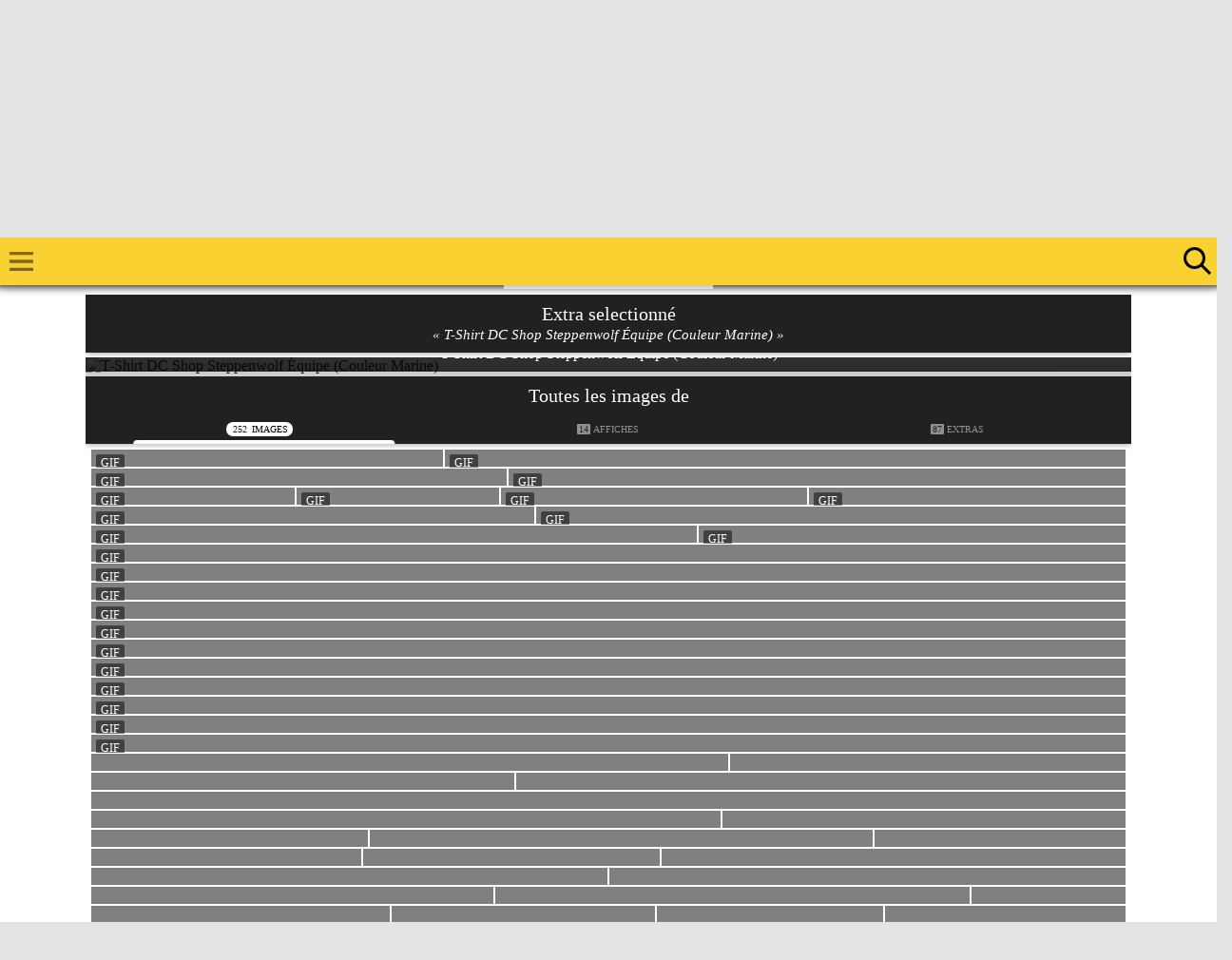

--- FILE ---
content_type: text/html; charset=UTF-8
request_url: https://comic.systems/cinema/DC-ZackSnydersJusticeLeague-SnyderCut/images/12882
body_size: 43524
content:
<!DOCTYPE html PUBLIC "-//W3C//DTD XHTML 1.0 Strict//EN" "http://www.w3.org/TR/xhtml1/DTD/xhtml1-strict.dtd">
<html xmlns="http://www.w3.org/1999/xhtml" prefix="og: http://ogp.me/ns/website#">
	<head itemscope itemtype="http://schema.org/Website">
		<link rel="stylesheet prefetch" href="/xyz/css/xyz-2024.css?v=20260203012703">
		<link rel="stylesheet prefetch" href="/xyz/css/boutons.css?v=20260203012703">
		<link rel="stylesheet prefetch" href="/xyz/css/google-now.min.css?v=20260203012703">
		<link rel="stylesheet prefetch" href="/xyz/css/fiches.css?v=20260203012703">
		<link rel="stylesheet prefetch" href="/xyz/css/fiches-menu.min.css?v=20260203012703">
		<link rel="stylesheet prefetch" href="/xyz/css/overlay.min.css?v=20260203012703">
		<link rel="stylesheet prefetch" href="/xyz/css/texte.css?v=20260203012703">
		<link rel="stylesheet prefetch" href="/xyz/css/liens.min.css?v=20260203012703">
		<link rel="stylesheet prefetch" href="/xyz/css/titres.css?v=20260203012703">
		<link rel="stylesheet prefetch" href="/xyz/css/galerie.css?v=20260203012703">
		<link rel="stylesheet prefetch" href="/xyz/css/blocs.min.css?v=20260203012703">
		<link rel="stylesheet prefetch" href="/xyz/css/thumbs.min.css?v=20260203012703" class="last">

		<link rel="stylesheet prefetch" href="/xyz/css/fiche-imgvid.css?v=20260203012703" />
		<link rel="stylesheet prefetch" href="/xyz/css/fiche-img.css?v=20260203012703" />
		<meta http-equiv="Content-Type" content="text/html; charset=utf-8" />
		<title itemprop="name">T-Shirt DC Shop Steppenwolf Équipe (Couleur Marine) - Zack Snyder's Justice League (2021) - Images du film</title>
		<meta property="og:site_name" content="Comic.Systems" />
		<meta name="twitter:site" content="@ComicSystems">
		<meta property="og:see_also" content="https://comic.systems/" />
		<meta property="fb:admins" content="100002347838798" />
		<meta property="fb:pages" content="563858470326275" />
		<meta http-equiv="keywords" content="Comic.Systems, ComicSystems.fr, Comic Systems, ComicSystems, Comic System, Cinéma, Films, Movies, Pictures, Worlds of DC, DC Comics, DC Entertainment, DC Films, DC Universe, DC Extended Universe, DCEU, DC Movies, DC Cinematic Universe, Super-héros, Super Heroes, Man of Steel, Batman v Superman, The Director's Cut of Justice League, Bruce Wayne / Batman, Ben Affleck, Clark Kent / Kal-El / Superman, Henry Cavill, Diana Prince / Wonder Woman, Gal Gadot, Barry Allen / The Flash, Ezra Miller, Arthur Curry / Aquaman, Jason Momoa, Victor Stone / Cyborg, Ray Fisher, Atlas Entertainment, HBOMax HBO Max, SVOD, RatPac-Dune Entertainment, The Stone Quarry, Warner Bros. Pictures, Warner Bros., Warner Max, Ray Porter, Darkseid, Ciarán Hinds, Steppenwolf, Joe Manganiello, Slade Wilson / Deathstroke, Jared Leto, Joker, Amber Heard, Mera, Peter Guinness, DeSaad, Jesse Eisenberg, Lex Luthor, Junkie XL, Fabien Wagner, Chris Terrio, ReleaseTheSnyderCut, SnyderCut, Snyder Cut, Warner Bros. France, Warner Bros. Discovery, Warner Bros Discovery, WarnerBrosDiscovery, DC Comics, DC Studios, New Line Cinema, Warner Bros. Animation, WB Animation, WarnerBrosAnimation, WBAnimation, Warner Bros. Pictures Animation, Warner Animation Group, WAG, Ben Affleck, Bruce Wayne / Batman, Gal Gadot, Diana Prince / Wonder Woman, Jason Momoa, Arthur Curry / Aquaman, Ezra Miller, Barry Allen / The Flash, Henry Cavill, Clark Kent / Kal-El / Superman, Jeremy Irons, Alfred Pennyworth, J.K. Simmons, Commissaire Gordon, Amber Heard, Mera, Amy Adams, Lois Lane, Diane Lane, Martha Kent, Ciarán Hinds, Steppenwolf, Ray Porter, Uxas / Darkseid, Peter Guinness, DeSaad, Joe Morton, Silas Stone, Connie Nielsen, Reine Hyppolite, Robin Wright, Antiope, Kiersey Clemons, Iris West, Jesse Eisenberg, Lex Luthor, Jared Leto, Joker, Joe Manganiello, Slade Wilson / Deathstroke, Harry Lennix, Secrétaire Calvin Swanwick / J'onn J'onzz / Martian Manhunter, Willem Dafoe, Nudis Vulko, Billy Crudup, Henry Allen, Karen Bryson, Elinore Stone, Marc McClure, Officier Ben Sadowsky, Sergi Constance, Zeus, Ryan Zheng Kai, Ryan Choi / A.T.O.M., Streaming, Direct-To-Video, Comics, Action, Aventure, Fantastique, Science-Fiction" />
		<meta name="keywords" content="Comic.Systems, ComicSystems.fr, Comic Systems, ComicSystems, Comic System, Cinéma, Films, Movies, Pictures, Worlds of DC, DC Comics, DC Entertainment, DC Films, DC Universe, DC Extended Universe, DCEU, DC Movies, DC Cinematic Universe, Super-héros, Super Heroes, Man of Steel, Batman v Superman, The Director's Cut of Justice League, Bruce Wayne / Batman, Ben Affleck, Clark Kent / Kal-El / Superman, Henry Cavill, Diana Prince / Wonder Woman, Gal Gadot, Barry Allen / The Flash, Ezra Miller, Arthur Curry / Aquaman, Jason Momoa, Victor Stone / Cyborg, Ray Fisher, Atlas Entertainment, HBOMax HBO Max, SVOD, RatPac-Dune Entertainment, The Stone Quarry, Warner Bros. Pictures, Warner Bros., Warner Max, Ray Porter, Darkseid, Ciarán Hinds, Steppenwolf, Joe Manganiello, Slade Wilson / Deathstroke, Jared Leto, Joker, Amber Heard, Mera, Peter Guinness, DeSaad, Jesse Eisenberg, Lex Luthor, Junkie XL, Fabien Wagner, Chris Terrio, ReleaseTheSnyderCut, SnyderCut, Snyder Cut, Warner Bros. France, Warner Bros. Discovery, Warner Bros Discovery, WarnerBrosDiscovery, DC Comics, DC Studios, New Line Cinema, Warner Bros. Animation, WB Animation, WarnerBrosAnimation, WBAnimation, Warner Bros. Pictures Animation, Warner Animation Group, WAG, Ben Affleck, Bruce Wayne / Batman, Gal Gadot, Diana Prince / Wonder Woman, Jason Momoa, Arthur Curry / Aquaman, Ezra Miller, Barry Allen / The Flash, Henry Cavill, Clark Kent / Kal-El / Superman, Jeremy Irons, Alfred Pennyworth, J.K. Simmons, Commissaire Gordon, Amber Heard, Mera, Amy Adams, Lois Lane, Diane Lane, Martha Kent, Ciarán Hinds, Steppenwolf, Ray Porter, Uxas / Darkseid, Peter Guinness, DeSaad, Joe Morton, Silas Stone, Connie Nielsen, Reine Hyppolite, Robin Wright, Antiope, Kiersey Clemons, Iris West, Jesse Eisenberg, Lex Luthor, Jared Leto, Joker, Joe Manganiello, Slade Wilson / Deathstroke, Harry Lennix, Secrétaire Calvin Swanwick / J'onn J'onzz / Martian Manhunter, Willem Dafoe, Nudis Vulko, Billy Crudup, Henry Allen, Karen Bryson, Elinore Stone, Marc McClure, Officier Ben Sadowsky, Sergi Constance, Zeus, Ryan Zheng Kai, Ryan Choi / A.T.O.M., Streaming, Direct-To-Video, Comics, Action, Aventure, Fantastique, Science-Fiction" />
		<meta name="news_keywords" content="Comic.Systems, ComicSystems.fr, Comic Systems, ComicSystems, Comic System, Cinéma, Films, Movies, Pictures, Worlds of DC, DC Comics, DC Entertainment, DC Films, DC Universe, DC Extended Universe, DCEU, DC Movies, DC Cinematic Universe, Super-héros, Super Heroes, Man of Steel, Batman v Superman, The Director's Cut of Justice League, Bruce Wayne / Batman, Ben Affleck, Clark Kent / Kal-El / Superman, Henry Cavill, Diana Prince / Wonder Woman, Gal Gadot, Barry Allen / The Flash, Ezra Miller, Arthur Curry / Aquaman, Jason Momoa, Victor Stone / Cyborg, Ray Fisher, Atlas Entertainment, HBOMax HBO Max, SVOD, RatPac-Dune Entertainment, The Stone Quarry, Warner Bros. Pictures, Warner Bros., Warner Max, Ray Porter, Darkseid, Ciarán Hinds, Steppenwolf, Joe Manganiello, Slade Wilson / Deathstroke, Jared Leto, Joker, Amber Heard, Mera, Peter Guinness, DeSaad, Jesse Eisenberg, Lex Luthor, Junkie XL, Fabien Wagner, Chris Terrio, ReleaseTheSnyderCut, SnyderCut, Snyder Cut, Warner Bros. France, Warner Bros. Discovery, Warner Bros Discovery, WarnerBrosDiscovery, DC Comics, DC Studios, New Line Cinema, Warner Bros. Animation, WB Animation, WarnerBrosAnimation, WBAnimation, Warner Bros. Pictures Animation, Warner Animation Group, WAG, Ben Affleck, Bruce Wayne / Batman, Gal Gadot, Diana Prince / Wonder Woman, Jason Momoa, Arthur Curry / Aquaman, Ezra Miller, Barry Allen / The Flash, Henry Cavill, Clark Kent / Kal-El / Superman, Jeremy Irons, Alfred Pennyworth, J.K. Simmons, Commissaire Gordon, Amber Heard, Mera, Amy Adams, Lois Lane, Diane Lane, Martha Kent, Ciarán Hinds, Steppenwolf, Ray Porter, Uxas / Darkseid, Peter Guinness, DeSaad, Joe Morton, Silas Stone, Connie Nielsen, Reine Hyppolite, Robin Wright, Antiope, Kiersey Clemons, Iris West, Jesse Eisenberg, Lex Luthor, Jared Leto, Joker, Joe Manganiello, Slade Wilson / Deathstroke, Harry Lennix, Secrétaire Calvin Swanwick / J'onn J'onzz / Martian Manhunter, Willem Dafoe, Nudis Vulko, Billy Crudup, Henry Allen, Karen Bryson, Elinore Stone, Marc McClure, Officier Ben Sadowsky, Sergi Constance, Zeus, Ryan Zheng Kai, Ryan Choi / A.T.O.M., Streaming, Direct-To-Video, Comics, Action, Aventure, Fantastique, Science-Fiction" />
		<meta property="og:locale" content="fr_FR" />
		<META NAME="robots" CONTENT="index,follow">
		<link rel="manifest" href="/manifest.json">
		<link rel="mask-icon" href="https://xyz.comic.systems/images/icones/favicon.svg" color="#f9d131">

		<meta name="theme-color" content="#F9D131">
		<meta name="msapplication-navbutton-color" content="#F9D131">
		<meta name="apple-mobile-web-app-capable" content="yes">
		<meta name="apple-mobile-web-app-status-bar-style" content="black-translucent">
		<link rel="author" href="https://plus.google.com/+ComicsystemsFr" type="image/x-icon" />
		<meta property="og:title"			content="T-Shirt DC Shop Steppenwolf Équipe (Couleur Marine)" />
		<meta name="twitter:title"			content="T-Shirt DC Shop Steppenwolf Équipe (Couleur Marine)">
		<link rel="canonical" 				href="/cinema/DC-ZackSnydersJusticeLeague-SnyderCut/images/12882" />
		<meta property="og:description"     content="Découvrez plus d'images du film Zack Snyder's Justice League sur Comic.Systems !">
		<meta property="og:url"             content="https://comic.systems/cinema/DC-ZackSnydersJusticeLeague-SnyderCut/images/12882">
		<meta property="og:image"           content="https://xyz.comic.systems/images/WarnerBros/DC-ZackSnydersJusticeLeague-SnyderCut/DC-ZackSnydersJusticeLeague-SnyderCut-extra-12882">
		<meta name="twitter:card"           content="summary_large_image">
		<meta name="twitter:description"    content="Découvrez plus d'images du film Zack Snyder's Justice League sur Comic.Systems !">
		<meta name="twitter:image:alt"      content="T-Shirt DC Shop Steppenwolf Équipe (Couleur Marine)">
		<meta name="twitter:image"          content="https://xyz.comic.systems/images/WarnerBros/DC-ZackSnydersJusticeLeague-SnyderCut/DC-ZackSnydersJusticeLeague-SnyderCut-extra-12882">

		<!-- Facebook Pixel Code -->
		<script>
		  !function(f,b,e,v,n,t,s)
		  {if(f.fbq)return;n=f.fbq=function(){n.callMethod?
		  n.callMethod.apply(n,arguments):n.queue.push(arguments)};
		  if(!f._fbq)f._fbq=n;n.push=n;n.loaded=!0;n.version='2.0';
		  n.queue=[];t=b.createElement(e);t.async=!0;
		  t.src=v;s=b.getElementsByTagName(e)[0];
		  s.parentNode.insertBefore(t,s)}(window, document,'script',
		  'https://connect.facebook.net/en_US/fbevents.js');
		  fbq('init', '538921326273597');
		  fbq('track', 'PageView');
		</script>
		<noscript><img height="1" width="1" style="display:none"
		  src="https://www.facebook.com/tr?id=538921326273597&ev=PageView&noscript=1"
		/></noscript>
		
		<!-- Google Analytics -->
		<script async src="https://www.googletagmanager.com/gtag/js?id=UA-40585568-1"></script>
		<script>
			window.dataLayer = window.dataLayer || [];
			function gtag(){dataLayer.push(arguments);}
			gtag('consent', 'default', {
				'ad_user_data': 'denied',
				'ad_personalization': 'denied',
				'ad_storage': 'denied',
				'analytics_storage': 'denied',
				'wait_for_update': 500,
			});
			gtag('js', new Date());
			gtag('config', 'UA-40585568-1');
		</script>
		
		<!-- Google AdSense -->
		<script data-ad-client="ca-pub-4593731785624294" async src="https://pagead2.googlesyndication.com/pagead/js/adsbygoogle.js"></script>
		
		<style>
header .header,
menu .ligne.active a,
.navigation span a{
background-color:#F9D131!important;
color:#000!important;
}
.navigation span a:not([href]){
opacity:0.75;
}
.ficheTitre.categorie,
.categorie .ficheTitre,
.categorie .ficheHeader{
    background-color: #F9D131!important;
}
nav .navigation span svg,
.bouton.theme.view svg,
menu .ligne.active a svg{
fill:#000!important;
}
menu .ligne a svg #circle3748,
menu .ligne.active a svg #circle3748{
stroke:#000!important;
}
menu .ligne.active:after{
background-color:#000!important;
}
.fab,
.fab-content .fab-select select{
background-color:#000!important;
}
.fab svg{
fill:#fff!important;
}
.fab svg{
fill:#fff!important;
}
menu .social .lien:hover svg{
fill:#F9D131!important;
}
.fab-menu.active + .xyz{
background-color:#F9D131!important;
}
@media (prefers-color-scheme: dark) {
menu .social .lien svg{
fill:#fff!important;
}
menu .ligne a svg #circle3748{
stroke:#fff!important;
}
}
.fab-menu.active + .xyz svg{
fill:#000!important;
}			.bouton.theme,
			titre.theme{
				background:-webkit-linear-gradient(-45deg, #FFC107, #F9D131);
			}
			body{
				background-color:;			}
			header .header{
				background-color:#F9D131;
			}
			header .menu.actif svg{
				fill:#212121 !important;
			}
			header .logo{
				background-image:url("https://xyz.comic.systems/logo");
			}
			header .recherche .icon{
				border-color:#000 !important;
			}
			header .recherche .loupe .icon::before,
			header .recherche .loupe .icon::after{
				background-color:#000 !important;
			}
			header .recherche:hover .loupe .icon,
			header .recherche.actif .loupe .icon{
				border-color:#212121 !important;
			}
			header .menu svg{
				fill:#000 !important;
			}
			header .menu:hover svg,
			header .menu.actif svg{
				fill:#212121 !important;
			}
			header .recherche:hover .loupe .icon::before,
			header .recherche:hover .loupe .icon::after,
			header .recherche.actif .loupe .icon::before,
			header .recherche.actif .loupe .icon::after{
				background-color:#212121 !important;
			}
			header .recherche.actif input::-webkit-input-placeholder{
				color:#212121;
				opacity:0.5;
			}
			header .recherche.actif input{
				color:#212121;
				box-shadow: 0px 1px 0px 0px #212121;
			}
			menu .ligne.active:after{
				background-color:#212121;
			}
			menu .ligne .notification{
				background-color:#212121;
			}
			.fab{
				background-color:#FFC107;
			}
			menu .social .lien svg,
			.fab svg{
				fill:#000;
			}
			menu .social .lien:hover svg,
			.fab:hover svg,
			.fab-menu.active + .xyz svg{
				fill:#212121;
			}
			section.liens {
				padding:0;
			}
			section.liens .wrapHeader{
				text-transform:uppercase;
				font-size:16px;
				margin:5px;
			}
			section.liens ul {
				height: 200px;
				overflow-y: scroll;
				overflow-x: hidden;
				margin:5px;
				padding:0px;
				list-style:none;
			}
			section.liens ul li {
				background-color:transparent !important;
				margin: 0px 10px !important;
				font-size:14px;
				box-shadow:0px 1px 0px rgba(255,255,255,0.25);
			}
			section.liens ul li:hover {
				background-color:rgba(0, 0, 0, 0.5) !important;
			}
			section.liens ul li a span {
				color:#fff!important;
			}
			section.liens ul li a{
				padding:5px;
				display: block!important;
				position:relative;
				color:#212121;
			}
			@media (prefers-color-scheme: dark) {
				section.liens ul li a{
					color:#ffffff;
				}
			}
			section.liens ul li a:hover{
				-moz-transition: all .2s ease-in-out;
				-webkit-transition: all .2s ease-in-out;
				color:#F9D131;
			}
			
			footer a.bouton.nobg{
				color:#212121!important;
			}
			@media (prefers-color-scheme: dark) {
				footer a.bouton.nobg{
					color:#FFFFFF!important;
				}
			}
			
			@media screen and (max-width: 650px){
				section.liens ul{
					margin:0;
				}
				section.liens ul li{
					font-size:11px;
				}
			}
			
			.mce-charactercount {
				position: absolute!important;
				top: 7px;
				right: 11px;
				text-shadow: none!important;
			}
			
			/* dark theme */
            @media (prefers-color-scheme: dark) {
                .information,
                .information .wrapTitre,
			    .wrapTitre-desc .bouton.blanc,
                .profilBloc,
                .profilPseudo,
                .profilBoutons{
                    background-color: #494949!important;
                    border-color: #212121;
                    color:#fff!important;;
                }
				.blanciOS {
					color: #fff;
					background: #5c5c5c!important;
				}
                section.accueil .google-card:hover{
                    background-color: #212121;
                    color:#fff;
                }
                .galerie-thumbs{
                	border-color:#000;
                }
			    quote {
    			    background-color: #494949;
			        color: #FFF;
			    }
                /* champ de texte */
                .mce-panel,
                div#mceu_25,
                .mce-content-body,
                #tinymce {
                    background-color:#212121!important;
                }
                .mce-btn:not(.mce-primary){
                    background-color:#414141!important;
                }
                .mce-btn.mce-primary{
                    background-color:transparent!important;
                }
                .mce-btn.mce-primary button{
                    background-color:rgba(65, 133, 244, 0.5)!important;
                }
                .mce-btn.mce-primary button:hover,
                .mce-btn.mce-primary button:active,
                .mce-btn.mce-primary button:focus{
                    background-color:#4285F4!important;
                }
                .mce-btn:hover,
                .mce-btn.mce-active, .mce-btn.mce-active:hover{
                    background-color:#000!important;
                    border-color:#494949!important;
                }
                .mce-btn-group:not(:first-child){
                    border-color:#494949!important;
                }
				.mce-label,
                .mce-btn button,
                .mce-ico,
                .mce-path-item,
                .mce-divider,
                .mce-title{
                    color:#FFF!important;
                    text-shadow:none!important;
                }
                .mce-floatpanel.mce-fixed,
                .mce-menu-item{
                    background-color: #424242!important;
                }
                .mce-menu-item span {
                    color: #fff!important;
                }
                .mce-menu-item:hover,
                .mce-menu-item:focus,
                .mce-menu-item.mce-selected,
                .mce-menu-item-normal.mce-active{
                    background-color:#4285F4!important;
                }
                .popupScreen.Lollipop .popup {
                    background-color: #333;
                    color: #FFF;
                }
                .popupScreen.Lollipop .popup h1,
                .popupScreen.Lollipop .popup h2 {
                    margin-bottom:10px;
                    text-align:left;
                }
                .popupScreen.Lollipop .popup h1 img{
                    filter:invert(100%);
                }
                .popupScreen.Lollipop .popup .popupActions {
                    background-color: #333333;
                }
                .popupScreen.Lollipop .popup .popupActions .popupBtn {
                    color: #ffffff;
                    border-radius:50px;
                }
                .popupScreen.Lollipop .popup .popupActions .popupBtn:hover {
                    background-color: rgba(65, 133, 244, 0.5);
                }
                .popupScreen.Lollipop .popup .popupPartager .popupBtn{
                    color:#fff;
                }
			}
			ul.casting small,
			.castingAll small {
				font-size: 15px;
				opacity: 0.8;
			}		</style>
	</head>
	<body>

		<div class="neige"></div>

		
		<header class="desktop jaune">
			<div class="loader"></div>
			<div class="header neige">
				<span class="menu" title="Afficher/cacher le menu">
					<svg viewBox="0 0 24 24" xmlns="http://www.w3.org/2000/svg">
						<path d="M0 0h24v24H0z" fill="none"/>
						<path d="M3 18h18v-2H3v2zm0-5h18v-2H3v2zm0-7v2h18V6H3z"/>
					</svg>
				</span>
				<span class="titre">
					<a href="/" class="logo" title="Retour à l'accueil"></a>
				</span>
				<a href="/recherche" class="recherche inline_block vertical_align_top" title="Recherche" />
					<span class="loupe">
						<span class="icon"></span>
					</span>
				</a>
			</div>
		</header>
		<div class="galerie-viewer">
			<div class="galerie-viewer-inner">
				<div class="galerie-controls">
					<span class="galerie-controls galerie-controls-gauche">
						<span class="galerie-precedent">
							<svg xmlns="http://www.w3.org/2000/svg" viewBox="0 0 24 24" style="pointer-events: none; display: block;" class="svg display_inline thumb30x30 fill-blanc replaced-svg"><g id="chevron-left"><polygon points="15.4,7.4 14,6 8,12 14,18 15.4,16.6 10.8,12 "></polygon></g></svg>
						</span>
					</span>
					<span class="galerie-controls galerie-controls-droite">
						<span class="galerie-suivant">
							<svg xmlns="http://www.w3.org/2000/svg" viewBox="0 0 24 24" style="pointer-events: none; display: block;" class="svg display_inline thumb30x30 fill-blanc replaced-svg"><g id="chevron-right"><polygon points="10,6 8.6,7.4 13.2,12 8.6,16.6 10,18 16,12 "></polygon></g></svg>
						</span>
					</span>
				</div>
				<div class="galerie-viewer-inner-img"></div>
			</div>
			<div class="galerie-more">
				<div class="galerie-more-options">
					<span class="galerie-more-number"></span>
					•
					<span class="galerie-more-download">
						<a target="_blank">
							<svg xmlns="http://www.w3.org/2000/svg" xmlns:xlink="http://www.w3.org/1999/xlink" enable-background="new 0 0 96 96" height="96px" id="open" version="1.1" viewBox="0 0 96 96" width="96px" xml:space="preserve" class="svg inline_block thumb12x12 replaced-svg"><path fill="#dddddd" d="M88,48c-2.209,0-4,1.791-4,4v28c0,2.21-1.79,4-4,4H16c-2.21,0-4-1.79-4-4V16c0-2.21,1.79-4,4-4h28c2.209,0,4-1.791,4-4  s-1.791-4-4-4H16C9.373,4,4,9.373,4,16v64c0,6.627,5.373,12,12,12h64c6.627,0,12-5.373,12-12V52C92,49.791,90.209,48,88,48z"></path><path fill="#95a5a6" d="M91.996,7.958c-0.003-0.249-0.026-0.498-0.075-0.742C91.898,7.104,91.856,7,91.824,6.891  c-0.04-0.142-0.074-0.285-0.131-0.423c-0.05-0.122-0.12-0.231-0.182-0.346c-0.062-0.115-0.113-0.234-0.187-0.344  c-0.12-0.179-0.261-0.342-0.407-0.499c-0.032-0.035-0.055-0.075-0.089-0.108c-0.031-0.031-0.067-0.051-0.1-0.081  c-0.159-0.15-0.326-0.293-0.509-0.416c-0.108-0.072-0.226-0.123-0.339-0.184c-0.116-0.062-0.228-0.133-0.35-0.184  c-0.139-0.058-0.283-0.091-0.427-0.132c-0.107-0.031-0.21-0.073-0.321-0.095C88.525,4.027,88.262,4,87.999,4H64  c-2.209,0-4,1.791-4,4s1.791,4,4,4h14.343l-32.77,32.77c-1.562,1.562-1.562,4.095,0,5.656c1.562,1.562,4.095,1.562,5.656,0  L84,17.656V32c0,2.209,1.791,4,4,4s4-1.791,4-4V8C92,7.986,91.996,7.973,91.996,7.958z"></path></svg>
							Taille réelle
						</a>
					</span>
					<span class="galerie-more-album"></span>
				</div>
			</div>
			<div class="galerie-title"></div>
			<div class="galerie-close">
				<svg xmlns="http://www.w3.org/2000/svg" viewBox="0 0 24 24" class="svg block thumb30x30"><g id="close"><polygon points="19,6.4 17.6,5 12,10.6 6.4,5 5,6.4 10.6,12 5,17.6 6.4,19 12,13.4 17.6,19 19,17.6 13.4,12 "></polygon></g></svg>
			</div>
		</div>
		<page class="page-fiche page-film page-details">

			<menu>
				<span class="ligne active">
					<a href="/cinema/" class="lien">
						<svg version="1.0" id="Layer_1" xmlns="http://www.w3.org/2000/svg" xmlns:xlink="http://www.w3.org/1999/xlink" x="0px" y="0px" viewBox="0 0 24 24" enable-background="new 0 0 24 24" xml:space="preserve" class="thumb24x24"><path d="M18,4l2,4h-2.5l-2-4h-2.8l2,4h-2.5l-2-4H7.5l2,4H7L5,4H4C2.9,4,2,4.9,2,6v12c0,1.1,0.9,2,2,2h16c1.1,0,2-0.9,2-2V4H18z"></path></svg>&nbsp;
						Cinéma
					</a>
				</span>
				<span class="ligne">
					<a href="/series-tv/" class="lien">
						<svg xmlns="http://www.w3.org/2000/svg" xmlns:xlink="http://www.w3.org/1999/xlink" version="1.1" id="Layer_1" x="0px" y="0px" viewBox="0 0 453.001 453.001" xml:space="preserve" class="thumb24x24"><g><path d="M420.135,110.203H280.091l49.728-81.594c4.312-7.074,2.072-16.304-5.002-20.615c-7.073-4.313-16.304-2.072-20.615,5.002 l-59.243,97.207h-36.916L148.8,12.996c-4.311-7.072-13.541-9.312-20.615-5.002c-7.074,4.312-9.314,13.541-5.002,20.615    l49.728,81.594H32.865C14.743,110.203,0,124.946,0,143.067v271.271c0,18.121,14.743,32.864,32.865,32.864h387.271    c18.122,0,32.865-14.743,32.865-32.864V143.067C453,124.946,438.257,110.203,420.135,110.203z M317.677,374.912    c0,9.866-7.998,17.865-17.865,17.865H71.188c-9.866-0.001-17.864-7.999-17.864-17.865V182.494c0-9.866,7.998-17.865,17.865-17.865    h228.623c9.866,0,17.865,7.999,17.865,17.865V374.912z M383.792,369.203c-17.093,0-31-13.907-31-31c0-17.094,13.907-31,31-31    c17.093,0,31,13.906,31,31S400.885,369.203,383.792,369.203z M383.792,250.203c-17.093,0-31-13.906-31-31s13.907-31,31-31    c17.093,0,31,13.906,31,31S400.885,250.203,383.792,250.203z"></path></g></svg>&nbsp;
						Séries/TV
					</a>
				</span>
				<span class="ligne">
					<a href="/svod/" class="lien">
						<svg xmlns="http://www.w3.org/2000/svg" xmlns:xlink="http://www.w3.org/1999/xlink" version="1.1" id="Capa_1" x="0px" y="0px" viewBox="0 0 467.434 467.434" xml:space="preserve" class="thumb24x24"><g><path d="M421.18,35.684H140.969c-25.541,0-46.256,20.717-46.256,46.256v43.535h40.139V90.316c0-9.727,7.869-17.596,17.596-17.596   h257.252c9.728,0,17.596,7.869,17.596,17.596v165.445c0,9.73-7.867,17.596-17.596,17.596H289.832v57.723   c0,0-0.17,76.699-0.197,77.361c-0.324,8.113-2.676,15.643-6.5,22.279h83.293c9.727,0,17.594-7.865,17.594-17.594v-22.498   c0-9.729-7.867-17.596-17.594-17.596H323.49v-31.211h97.689c25.541,0,46.254-20.715,46.254-46.258V81.939   C467.434,56.4,446.721,35.684,421.18,35.684z M398.453,319.277c-7.98,0-14.432-6.471-14.432-14.443   c0-7.961,6.451-14.418,14.432-14.418c7.957,0,14.426,6.457,14.426,14.418C412.879,312.807,406.41,319.277,398.453,319.277z"></path><path d="M240.949,149.08H75.133c-13.953,0-25.281,11.328-25.281,25.283v35.389h34.701v-21.008h146.975v173.715H149.91v28.109   c2.352-1.646,5.041-2.828,8.133-2.828c7.959,0,14.43,6.455,14.43,14.416c0,7.973-6.471,14.441-14.43,14.441   c-3.092,0-5.781-1.18-8.133-2.824v4.119c0,4.9-1.014,9.525-2.641,13.857h93.68c13.951,0,25.281-11.322,25.281-25.277V174.363   C266.23,160.408,254.9,149.08,240.949,149.08z"></path><path d="M110.539,230.93H15.768C7.053,230.93,0,237.984,0,246.695v168.766c0,8.715,7.053,15.77,15.768,15.77h94.771   c8.713,0,15.77-7.055,15.77-15.77V246.695C126.309,237.984,119.252,230.93,110.539,230.93z M63.16,422.24   c-6.697,0-12.139-5.441-12.139-12.154c0-6.686,5.441-12.111,12.139-12.111c6.686,0,12.127,5.426,12.127,12.111   C75.287,416.799,69.846,422.24,63.16,422.24z M100.689,373.018H25.633V262.297h75.057V373.018z"></path></g></svg>&nbsp;
						Streaming
					</a>
				</span>
				<span class="ligne">
					<a href="/mangas/" class="lien">
						<svg xmlns:svg="http://www.w3.org/2000/svg" xmlns="http://www.w3.org/2000/svg" version="1.0" width="200" height="200" viewBox="0 0 239.316 239.501" id="svg3715" xml:space="preserve" class="thumb24x24"><defs id="defs3765"></defs><circle cx="119.816" cy="120.001" r="112.5" transform="translate(0.1375748,0.1666536)" style="fill:none;stroke:none;stroke-width:14" id="circle3720"></circle><polygon points="118.059,107.948 122.924,117.805 133.802,119.386 125.931,127.059 127.789,137.893 118.059,132.777 108.33,137.893 110.188,127.059 102.316,119.386 113.194,117.805 118.059,107.948 " transform="translate(0.1375748,0.1666536)" id="polygon3722"></polygon><polygon points="140.197,72.316 145.062,82.173 155.94,83.753 148.069,91.426 149.927,102.26 140.197,97.145 130.468,102.26 132.326,91.426 124.455,83.753 135.332,82.173 140.197,72.316 " transform="translate(0.1375748,0.1666536)" id="polygon3724"></polygon><polygon points="97.269,73.71 102.134,83.567 113.012,85.147 105.141,92.82 106.999,103.654 97.269,98.539 87.54,103.654 89.397,92.82 81.526,85.147 92.404,83.567 97.269,73.71 " transform="translate(0.1375748,0.1666536)" id="polygon3726"></polygon><polygon points="76.396,110.853 81.261,120.71 92.139,122.291 84.268,129.963 86.125,140.797 76.396,135.682 66.667,140.797 68.524,129.963 60.653,122.291 71.531,120.71 76.396,110.853 " transform="translate(0.1375748,0.1666536)" id="polygon3728"></polygon><polygon points="161.587,110.17 166.451,120.027 177.329,121.607 169.458,129.281 171.315,140.115 161.587,135 151.856,140.115 153.715,129.281 145.844,121.607 156.722,120.027 161.587,110.17 " transform="translate(0.1375748,0.1666536)" id="polygon3730"></polygon><polygon points="96.3,148.154 101.165,158.012 112.043,159.592 104.172,167.266 106.03,178.099 96.3,172.984 86.571,178.099 88.429,167.266 80.558,159.592 91.436,158.012 96.3,148.154 " transform="translate(0.1375748,0.1666536)" id="polygon3732"></polygon><polygon points="138.809,147.154 143.673,157.012 154.551,158.592 146.68,166.266 148.538,177.099 138.809,171.984 129.078,177.099 130.937,166.266 123.065,158.592 133.943,157.012 138.809,147.154 " transform="translate(0.1375748,0.1666536)" id="polygon3734"></polygon><g transform="translate(0.1375748,0.1666536)" id="g3740"><path d="M 56.48,64.83 C 47.48,75.83 44.409,80.221 39.426,92.677 C 37.267,98.073 30.495,115.001 38.495,120.001 C 46.495,125.001 55.954,98.627 64.467,85.554 C 70.511,76.271 100.344,28.493 64.035,57.059" id="path3742"></path></g><g transform="translate(0.1375748,0.1666536)" id="g3744"><circle cx="100.15" cy="38.117001" r="9" id="circle3746"></circle></g><circle cx="119.5" cy="119.5" r="112.5" transform="translate(0.1375748,0.1666536)" style="fill:none;stroke:#fff;stroke-width:14" id="circle3748"></circle><polygon points="117.742,107.447 122.607,117.304 133.485,118.885 125.614,126.558 127.473,137.392 117.742,132.276 108.014,137.392 109.871,126.558 102,118.885 112.878,117.304 117.742,107.447 " transform="translate(0.1375748,0.1666536)" id="polygon3750"></polygon><polygon points="139.881,71.815 144.746,81.672 155.623,83.252 147.752,90.925 149.61,101.759 139.881,96.644 130.151,101.759 132.01,90.925 124.139,83.252 135.016,81.672 139.881,71.815 " transform="translate(0.1375748,0.1666536)" id="polygon3752"></polygon><polygon points="96.953,73.209 101.817,83.066 112.695,84.646 104.824,92.319 106.682,103.153 96.953,98.038 87.223,103.153 89.081,92.319 81.21,84.646 92.088,83.066 96.953,73.209 " transform="translate(0.1375748,0.1666536)" id="polygon3754"></polygon><polygon points="76.08,110.352 80.944,120.209 91.822,121.789 83.951,129.463 85.809,140.297 76.08,135.182 66.35,140.297 68.208,129.463 60.337,121.789 71.215,120.209 76.08,110.352 " transform="translate(0.1375748,0.1666536)" id="polygon3756"></polygon><polygon points="161.27,109.669 166.135,119.526 177.013,121.107 169.142,128.779 171,139.613 161.27,134.498 151.541,139.613 153.398,128.779 145.527,121.107 156.405,119.526 161.27,109.669 " transform="translate(0.1375748,0.1666536)" id="polygon3758"></polygon><polygon points="95.984,147.654 100.849,157.511 111.727,159.092 103.855,166.764 105.713,177.599 95.984,172.482 86.254,177.599 88.112,166.764 80.241,159.092 91.119,157.511 95.984,147.654 " transform="translate(0.1375748,0.1666536)" id="polygon3760"></polygon><polygon points="138.492,146.654 143.356,156.511 154.234,158.092 146.363,165.764 148.221,176.598 138.492,171.482 128.762,176.598 130.62,165.764 122.749,158.092 133.627,156.511 138.492,146.654 " transform="translate(0.1375748,0.1666536)" id="polygon3762"></polygon></svg>&nbsp;
						Mangas
					</a>
				</span>
				<span class="ligne">
					<a href="/comics/" class="lien">
						<svg xmlns="http://www.w3.org/2000/svg" version="1.0" viewBox="0 0 450.000000 341.000000" preserveAspectRatio="xMidYMid meet" class="thumb24x24"><g xmlns="http://www.w3.org/2000/svg" transform="translate(0.000000,341.000000) scale(0.100000,-0.100000)" stroke="none"><path d="M464 3088 c-171 -167 -343 -334 -383 -372 l-72 -69 43 -51 c23 -28 119 -141 213 -251 319 -374 1479 -1737 1731 -2034 138 -163 253 -296 256 -296 3 0 355 400 783 890 428 490 927 1060 1109 1268 182 209 332 384 333 390 2 7 -167 184 -375 394 l-377 382 -310 6 c-170 3 -539 10 -820 15 -280 5 -613 12 -740 15 -126 2 -421 7 -655 10 l-425 6 -311 -303z m776 63 c0 -4 -30 -18 -67 -31 -214 -70 -400 -229 -490 -416 -52 -109 -68 -206 -55 -328 6 -55 10 -102 8 -104 -2 -1 -37 29 -79 68 -84 78 -156 169 -193 242 l-24 46 256 249 c141 136 263 252 272 257 8 5 41 12 71 16 81 11 301 11 301 1z m2085 -17 c12 -12 14 -27 9 -67 -4 -29 -8 -53 -9 -55 -2 -2 -297 126 -304 133 -2 3 61 5 142 5 120 0 148 -3 162 -16z m-855 -134 c373 -39 658 -144 830 -306 l68 -64 172 -7 c142 -5 173 -4 181 8 5 8 9 92 9 187 0 147 2 173 15 170 13 -3 369 -311 394 -342 9 -11 -4 -33 -60 -102 -131 -161 -407 -471 -458 -513 l-50 -42 -48 34 c-141 101 -483 210 -805 258 -153 23 -273 27 -743 21 -211 -3 -275 0 -339 13 -359 74 -454 259 -241 469 65 64 139 104 265 144 225 72 542 100 810 72z m-1255 -1299 c240 -57 496 -80 1005 -91 434 -9 484 -13 612 -56 116 -38 212 -147 194 -219 -10 -41 -62 -90 -130 -124 -105 -52 -214 -71 -432 -78 l-191 -6 -104 56 c-141 75 -199 91 -331 91 -105 0 -107 0 -190 -42 l-83 -42 -25 28 c-49 55 -395 456 -413 479 -23 29 -17 29 88 4z m1285 -942 c0 -12 -261 -329 -271 -329 -3 0 -21 19 -40 43 -19 23 -82 97 -141 164 -60 67 -108 124 -108 127 0 3 126 6 280 6 195 0 280 -3 280 -11z"></path></g></svg>&nbsp;
						Comics
					</a>
				</span>
				<span class="ligne">
					<a href="/evenements/" class="lien">
						<svg version="1.0" id="Layer_1" xmlns="http://www.w3.org/2000/svg" xmlns:xlink="http://www.w3.org/1999/xlink" x="0px" y="0px" viewBox="0 0 24 24" enable-background="new 0 0 24 24" xml:space="preserve" class="thumb24x24"><rect x="6" y="2" fill-rule="evenodd" clip-rule="evenodd" width="2" height="4"></rect><rect x="16" y="2" fill-rule="evenodd" clip-rule="evenodd" width="2" height="4"></rect><path d="M19,4H5C3.9,4,3,4.9,3,6v14c0,1.1,0.9,2,2,2h14c1.1,0,2-0.9,2-2V6C21,4.9,20.1,4,19,4z M19,20H5V9h14V20z"></path><rect x="12" y="13" fill-rule="evenodd" clip-rule="evenodd" width="5" height="5"></rect></svg>&nbsp;
						Év<span class="textDesktop">énem</span>ents
					</a>
				</span>
				<span class="ligne">
					<a href="/jeux-video/" class="lien">
						<svg xmlns="http://www.w3.org/2000/svg" xmlns:xlink="http://www.w3.org/1999/xlink" version="1.1" id="Capa_1" x="0px" y="0px" viewBox="0 0 53.626 53.626" style="enable-background:new 0 0 53.626 53.626;" xml:space="preserve" class="thumb24x24"><g><path style="" d="M48.831,15.334c-7.083-11.637-17.753-3.541-17.753-3.541c-0.692,0.523-1.968,0.953-2.835,0.955   l-2.858,0.002c-0.867,0.001-2.143-0.429-2.834-0.952c0,0-10.671-8.098-17.755,3.539C-2.286,26.97,0.568,39.639,0.568,39.639   c0.5,3.102,2.148,5.172,5.258,4.912c3.101-0.259,9.832-8.354,9.832-8.354c0.556-0.667,1.721-1.212,2.586-1.212l17.134-0.003   c0.866,0,2.03,0.545,2.585,1.212c0,0,6.732,8.095,9.838,8.354c3.106,0.26,4.758-1.812,5.255-4.912   C53.055,39.636,55.914,26.969,48.831,15.334z M20.374,24.806H16.7v3.541c0,0-0.778,0.594-1.982,0.579   c-1.202-0.018-1.746-0.648-1.746-0.648v-3.471h-3.47c0,0-0.433-0.444-0.549-1.613c-0.114-1.169,0.479-2.114,0.479-2.114h3.675 v-3.674c0,0,0.756-0.405,1.843-0.374c1.088,0.034,1.885,0.443,1.885,0.443l-0.015,3.604h3.47c0,0,0.606,0.778,0.656,1.718   C20.996,23.738,20.374,24.806,20.374,24.806z M37.226,28.842c-1.609,0-2.906-1.301-2.906-2.908c0-1.61,1.297-2.908,2.906-2.908   c1.602,0,2.909,1.298,2.909,2.908C40.135,27.542,38.828,28.842,37.226,28.842z M37.226,20.841c-1.609,0-2.906-1.3-2.906-2.907   c0-1.61,1.297-2.908,2.906-2.908c1.602,0,2.909,1.298,2.909,2.908C40.135,19.542,38.828,20.841,37.226,20.841z M44.468,25.136   c-1.609,0-2.906-1.3-2.906-2.908c0-1.609,1.297-2.908,2.906-2.908c1.602,0,2.909,1.299,2.909,2.908   C47.377,23.836,46.07,25.136,44.468,25.136z"></path></g></svg>&nbsp;
						<span class="textDesktop">Jeux vidéo</span>
						<span class="textMobile">Gaming</span>
					</a>
				</span>
				<span class="ligne">
					<a href="/cartoons/" class="lien">
						<svg xmlns="http://www.w3.org/2000/svg" version="1.0" viewBox="0 0 1024.000000 952.000000" preserveAspectRatio="xMidYMid meet" class="thumb24x24"><g transform="translate(0.000000,952.000000) scale(0.100000,-0.100000)" stroke="none"><path d="M975 9499 c-121 -25 -263 -116 -366 -235 -175 -202 -307 -569 -378 -1054 -90 -606 -111 -1050 -111 -2335 -1 -665 -7 -948 -34 -1570 -18 -404 -32 -842 -46 -1435 -5 -239 -15 -592 -21 -785 -15 -510 -17 -1661 -3 -1675 28 -28 686 -178 919 -209 44 -6 130 -17 190 -26 336 -47 416 -56 618 -74 382 -35 659 -50 1427 -82 370 -15 1095 -12 1540 5 206 8 470 18 585 21 456 14 1487 92 2120 161 653 71 1407 196 1782 295 62 16 116 28 120 27 25 -7 308 84 503 162 113 44 230 104 322 162 55 36 57 38 65 95 4 32 8 895 7 1918 0 1966 -4 2223 -54 3774 -9 286 -77 1185 -100 1326 -5 33 -23 155 -39 270 -45 320 -81 467 -156 637 -137 313 -339 530 -565 609 -56 20 -85 23 -205 23 -127 0 -147 -3 -220 -28 -44 -15 -105 -41 -135 -58 -66 -38 -222 -191 -272 -268 -137 -210 -224 -483 -263 -830 -9 -80 -19 -148 -21 -152 -7 -11 -128 1 -396 38 -136 19 -298 39 -360 44 -62 5 -194 18 -293 29 -260 29 -523 47 -1100 77 -568 30 -1095 35 -1520 15 -1114 -54 -1676 -121 -2303 -278 -79 -19 -145 -34 -147 -31 -2 2 -11 60 -20 128 -70 552 -193 873 -416 1086 -159 151 -315 223 -499 229 -58 2 -127 0 -155 -6z m4880 -2894 c1050 -114 1864 -480 2429 -1094 225 -244 431 -578 516 -840 62 -190 75 -295 74 -596 0 -300 -6 -349 -71 -543 -121 -365 -355 -716 -659 -987 -365 -324 -947 -644 -1494 -820 -259 -83 -593 -156 -875 -191 -202 -25 -613 -30 -825 -9 -538 51 -1080 196 -1543 414 -221 104 -490 269 -721 443 -148 112 -403 365 -505 501 -312 417 -449 828 -428 1282 18 365 117 667 324 979 376 567 976 997 1753 1256 373 125 692 186 1140 220 176 13 710 4 885 -15z"></path><path d="M7296 5195 c-3 -8 -12 -15 -21 -15 -20 0 -125 -106 -125 -126 0 -8 -7 -17 -15 -20 -8 -4 -15 -17 -15 -30 0 -13 -3 -24 -8 -24 -4 0 -16 -30 -27 -67 -27 -93 -28 -339 -2 -463 10 -47 23 -89 28 -95 5 -5 9 -17 9 -27 0 -10 4 -18 9 -18 5 0 13 -9 16 -21 9 -28 70 -89 88 -89 9 0 17 -5 19 -11 16 -47 271 -52 333 -7 47 35 78 65 86 82 5 12 13 28 17 36 26 45 32 62 32 89 0 17 4 32 9 35 14 9 23 80 28 230 2 90 0 143 -6 149 -6 6 -11 25 -11 42 0 30 -20 99 -33 111 -4 4 -7 14 -7 22 0 24 -87 149 -122 175 -18 13 -45 27 -60 31 -16 3 -28 11 -28 16 0 6 -39 10 -94 10 -74 0 -95 -3 -100 -15z"></path><path d="M3246 5135 c-3 -8 -12 -15 -21 -15 -20 0 -125 -106 -125 -126 0 -8 -7 -17 -15 -20 -8 -4 -15 -17 -15 -30 0 -13 -3 -24 -8 -24 -4 0 -16 -30 -27 -67 -27 -93 -28 -339 -2 -463 10 -47 23 -89 28 -95 5 -5 9 -17 9 -27 0 -10 4 -18 9 -18 5 0 13 -9 16 -21 9 -28 70 -89 88 -89 9 0 17 -5 19 -11 16 -47 271 -52 333 -7 47 35 78 65 86 82 5 12 13 28 17 36 26 45 32 62 32 89 0 17 4 32 9 35 14 9 23 80 28 230 2 90 0 143 -6 149 -6 6 -11 25 -11 42 0 30 -20 99 -33 111 -4 4 -7 14 -7 22 0 24 -87 149 -122 175 -18 13 -45 27 -60 31 -16 3 -28 11 -28 16 0 6 -39 10 -94 10 -74 0 -95 -3 -100 -15z"></path><path d="M6770 4082 c0 -5 -20 -19 -45 -31 -25 -12 -45 -26 -45 -31 0 -5 -13 -11 -30 -15 -16 -4 -30 -10 -30 -15 0 -5 -13 -11 -30 -15 -16 -4 -30 -11 -30 -16 0 -5 -6 -9 -14 -9 -7 0 -19 -6 -25 -14 -7 -8 -26 -18 -44 -22 -17 -3 -37 -13 -45 -20 -7 -8 -22 -14 -33 -14 -10 0 -19 -4 -19 -9 0 -5 -13 -12 -30 -16 -16 -4 -30 -10 -30 -15 0 -5 -14 -11 -31 -15 -17 -4 -42 -13 -57 -21 -15 -8 -35 -14 -44 -14 -10 0 -18 -4 -18 -10 0 -5 -10 -10 -23 -10 -12 0 -31 -6 -42 -14 -11 -7 -41 -16 -67 -20 -27 -4 -48 -11 -48 -16 0 -4 -27 -11 -60 -15 -33 -4 -60 -11 -60 -15 0 -4 -43 -11 -95 -15 -52 -4 -98 -11 -101 -16 -7 -12 -441 -12 -448 0 -3 5 -49 12 -101 16 -52 4 -95 11 -95 15 0 5 -29 12 -65 15 -36 4 -68 11 -71 16 -2 5 -27 11 -54 15 -28 4 -50 10 -50 15 0 4 -21 11 -47 15 -27 3 -52 10 -58 14 -5 4 -26 11 -45 15 -19 4 -39 11 -45 15 -5 4 -26 11 -45 15 -19 4 -44 14 -55 21 -11 8 -31 14 -45 14 -14 0 -34 7 -44 15 -11 8 -30 15 -43 15 -13 0 -23 5 -23 10 0 6 -8 10 -17 10 -10 0 -31 7 -47 15 -41 22 -58 5 -49 -49 5 -35 21 -56 114 -148 59 -60 110 -108 114 -108 4 0 24 -14 44 -30 48 -40 53 -45 71 -53 8 -5 33 -19 55 -33 22 -13 48 -27 58 -30 9 -4 17 -10 17 -14 0 -5 14 -11 30 -15 17 -4 30 -10 30 -15 0 -5 14 -11 30 -15 17 -4 30 -11 30 -16 0 -5 8 -9 18 -9 9 0 34 -9 55 -20 20 -11 48 -20 61 -20 14 0 27 -4 30 -9 3 -5 23 -12 43 -16 21 -4 43 -11 49 -16 6 -4 37 -11 70 -15 32 -4 62 -12 66 -18 10 -16 500 -15 519 0 8 7 38 15 66 19 29 4 55 11 58 15 3 5 23 11 45 15 22 4 42 10 45 15 3 4 20 11 38 14 39 7 314 143 337 166 11 11 70 50 75 50 8 0 26 15 90 73 28 26 55 47 59 47 10 0 106 95 106 105 0 4 19 29 43 56 55 61 67 77 67 85 0 3 9 17 20 31 11 14 20 38 20 54 0 15 5 31 10 34 6 4 5 12 -4 21 -16 15 -36 19 -36 6z"></path></g></svg>&nbsp;
						Cartoons
					</a>
				</span>

				<div class="separation"></div>
				<span class="ligne">
					<a href="https://worldsofdc.comic.systems/" class="lien wodc" target="_blank" title="Worlds of DC: Films, Séries TV, Jeux vidéo et Comics • Comic.Systems">
						<img src="https://worldsofdc.comic.systems/images/favicon-48x48.png" class="thumb24x24" />
						Worlds of DC
					</a>
				</span>
				<span class="ligne">
					<a href="https://marvelstudios.comic.systems/" class="lien mcu" target="_blank" title="Calendrier Marvel Studios • Comic.Systems">
						<img src="https://marvelstudios.comic.systems/images/favicon-48x48.png" class="thumb24x24" />
						Sorties MCU
					</a>
				</span>
				<span class="ligne">
					<a href="https://swipe.comic.systems/" class="lien swipe" target="_blank" title="Swipe CS: Trouvez un film ou une série à plusieurs • Comic.Systems">
						<img src="https://swipe.comic.systems/images/favicon-48x48.png" class="thumb24x24" />
						Swipe CS
					</a>
				</span>
				<div class="separation"></div>
				<span class="ligne"><a href="/equipe/" class="lien">L'équipe</a></span>
			</menu>
			<nav>
				<div class="navigation">
					<span>
						<a href="/" class="lien">
							<span>
								<svg version="1.0" id="Layer_1" xmlns="http://www.w3.org/2000/svg" xmlns:xlink="http://www.w3.org/1999/xlink" x="0px" y="0px" viewBox="0 0 24 24" enable-background="new 0 0 24 24" xml:space="preserve" class="thumb24x24"><path d="M20,20v-8h2v0L12,3L2,12v0h2v8c0,0.6,0.4,1,1,1h5v-7h4v7h5C19.6,21,20,20.6,20,20z"></path></svg>
							</span>
						</a>
					</span>
					<span>
						<a href="/cinema/" class="lien">
							<span>
								Cinéma
							</span>
						</a>
					</span>
					<span>
						<a class="nav-lien" href="/cinema/DC-ZackSnydersJusticeLeague-SnyderCut/">
							<span style="display:none;">Zack Snyder's Justice League</span>
							<span>#DC #ZackSnydersJusticeLeague #SnyderCut</span>
						</a>
					</span>
					<span>
						<a href="/cinema/DC-ZackSnydersJusticeLeague-SnyderCut/images" class="nav-lien">
							<span>Images</span>
						</a>
					</span>
					<span>
						<a class="nav-lien">
							<span>Extra n°12882</span>
						</a>
					</span>
				</div>
			</nav>
			<content class="principal top">
				<div class="wrapImageBlur" style="background-image:url('https://xyz.comic.systems/images/affiche/cinema/DC-ZackSnydersJusticeLeague-SnyderCut-thumb?v=20260203012703');min-height:250px;"></div>
				<div class="wrapper">
					<div class="wrapImage film" style="min-height:250px;">
						<img src="https://xyz.comic.systems/images/watermark/dccomics-blanc" class="wrapWatermark" />
						<img src="https://xyz.comic.systems/images/affiche/cinema/DC-ZackSnydersJusticeLeague-SnyderCut?v=20260203012703" class="actu-image" />
						<div class="wrapDetail film">
							<div class="wrapAffiche" style="background-image:url('https://xyz.comic.systems/images/poster/cinema/DC-ZackSnydersJusticeLeague-SnyderCut-thumb?v=20260203012703');">
								<div class="relative">
									<img src="/images/vide-poster-thumb" class="wrapDesc-affiche" />
								</div>
							</div>
							<div class="wrapDesc">
								<h1 class="wrapDesc-nom nomFilm"><span class="nom1">Zack Snyder's Justice League</span></h1>
								<h2 class="wrapDesc-note notation"><span class="etoiles"><svg xmlns="http://www.w3.org/240/svg" class="thumb24x24 inline_block"><path d="M18.2,21L12,17.3L5.8,21l1.6-7L2,9.3l7.2-0.6L12,2l2.8,6.6L22,9.3L16.6,14L18.2,21z" fill="#4CAF50"/></svg><svg xmlns="http://www.w3.org/240/svg" class="thumb24x24 inline_block"><path d="M18.2,21L12,17.3L5.8,21l1.6-7L2,9.3l7.2-0.6L12,2l2.8,6.6L22,9.3L16.6,14L18.2,21z" fill="#4CAF50"/></svg><svg xmlns="http://www.w3.org/240/svg" class="thumb24x24 inline_block"><path d="M18.2,21L12,17.3L5.8,21l1.6-7L2,9.3l7.2-0.6L12,2l2.8,6.6L22,9.3L16.6,14L18.2,21z" fill="#4CAF50"/></svg><svg xmlns="http://www.w3.org/240/svg" class="thumb24x24 inline_block"><path d="M18.2,21L12,17.3L5.8,21l1.6-7L2,9.3l7.2-0.6L12,2l2.8,6.6L22,9.3L16.6,14L18.2,21z" fill="#4CAF50"/></svg><svg xmlns="http://www.w3.org/240/svg" class="thumb24x24 inline_block"><defs><linearGradient id="half_grad"><stop offset="50%" stop-color="#4CAF50" class="toFill"></stop><stop offset="50%" stop-color="#ffffff" stop-opacity="1"></stop></linearGradient></defs><path d="M18.2,21L12,17.3L5.8,21l1.6-7L2,9.3l7.2-0.6L12,2l2.8,6.6L22,9.3L16.6,14L18.2,21z" fill="url(#half_grad)"/></svg></span> <span class="texte"><span class="vert">9</span>/10</span></h2>
								<h2 class="wrapDesc-date">Streaming <strong>18 mars 2021</strong></h2>
								<h2 class="wrapDesc-mini realisation"><span>Réalisé par</span> <strong>Zack Snyder</strong></h2>
								<h2 class="wrapDesc-mini duree">
									4h01min								</h2>
								<h2 class="wrapDesc-mini distribution">
									<a href="/svod/HBOMax/" class="bouton rond noir">HBO Max</a>
								</h2>
								<h2 class="wrapDesc-mini genres">#svod #dtv #comics #action #aventure #fantastique #sf </h2>
							</div>
						</div>
						<div class="wrapFicheMenu">
							<div class="wrapTabs">
								<div class="bloc bloc5 actuTab width15">
									<a href="/cinema/DC-ZackSnydersJusticeLeague-SnyderCut/" class="pageType" page="actu">
										Actu
										<span class="tip noir nbActu"></span>
										<span class="tip noir" style="display: none;">Zack Snyder's Justice League</span>
									</a>
								</div><div class="bloc bloc5 informationsTab width15">
									<a href="/cinema/DC-ZackSnydersJusticeLeague-SnyderCut/informations" class="pageType" page="informations">
										<span>Détails</span>
										<!--<span class="tip noir">En savoir plus&hellip;</span>-->
										<span class="tip noir">Synopsis</span>
									</a>
								</div><div class="bloc bloc5 imagesTab width15">
									<a href="/cinema/DC-ZackSnydersJusticeLeague-SnyderCut/images" class="pageType" page="images">
										<span>Images</span>
										<span class="tip noir" class="nbImages"></span>
									</a>
								</div><div class="bloc bloc5 videosTab width15">
									<a href="/cinema/DC-ZackSnydersJusticeLeague-SnyderCut/videos" class="pageType" page="videos">
										<span>Vidéos</span>
										<span class="tip noir" class="nbVideos"></span>
									</a>
								</div><div class="bloc bloc5 critiqueTab width15">
									<a href="/cinema/DC-ZackSnydersJusticeLeague-SnyderCut/critique" class="pageType" page="critique">
										<span>Critique</span>
										<span class="tip noir">Note: 9/10</span>
									</a>
							</div>							</div>
						</div>
					</div>
				</div>
			</content>
			<content class="principal contenu">
				<section class="actu padding_none ficheTitre">
					<div class="contenu">
<span class="tabcss">
			<link rel="stylesheet prefetch" href="/xyz/css/fiche-imgvid.css?v=<?php echo $timestamp; ?>" />
			<link rel="stylesheet prefetch" href="/xyz/css/fiche-img.css?v=<?php echo $timestamp; ?>" />
		</span>
<div class="wrapHeader imgvid imgGet">
	<h3 class="wrapTitre bgnoir font20">
		Extra selectionné<br />
		<span class="italic font15 line_height_initial">« T-Shirt DC Shop Steppenwolf Équipe (Couleur Marine) »</span>
			</h3>
</div>

<div class="showcase">
	<div class="item">
		<img src="https://xyz.comic.systems/images/WarnerBros/DC-ZackSnydersJusticeLeague-SnyderCut/DC-ZackSnydersJusticeLeague-SnyderCut-extra-12882" title="T-Shirt DC Shop Steppenwolf Équipe (Couleur Marine)" class="embed" /><br />
		<div class="description">T-Shirt DC Shop Steppenwolf Équipe (Couleur Marine)</div>
	</div>
</div>

<div class="wrapHeader">
	<h3 class="wrapTitre bgnoir font20">Toutes les images de </h3>
<section class="tabs triple bgnoir blancClair">
	<a href="#images" title="252 images (images du film )">
		<span>
			<strong class="bouton carre blanc line_height_initial">252</strong>
            <strong>images</strong>
		</span>
	</a><a href="#affiches" title="14 affiches (images du film )">
		<span>
			<strong class="bouton carre blanc line_height_initial">14</strong>
			<strong>affiches</strong>
		</span>
	</a><a href="#extra" title="87 extras (images du film )">
		<span>
			<strong class="bouton carre blanc line_height_initial">87</strong>
			<strong>extras</strong>
		</span>
	</a>
</section>
</div>

	<div class="section relative" id="images">
		<div class="galerie galerie-margin images">
			<a href="/cinema/DC-ZackSnydersJusticeLeague-SnyderCut/images/18687#images" class="galerie-thumbs" extension="GIF" style="background-image:url('https://xyz.comic.systems/images/WarnerBros/DC-ZackSnydersJusticeLeague-SnyderCut/DC-ZackSnydersJusticeLeague-SnyderCut-images-18687-thumb');"><img src="https://xyz.comic.systems/images/WarnerBros/DC-ZackSnydersJusticeLeague-SnyderCut/DC-ZackSnydersJusticeLeague-SnyderCut-images-18687-thumb" class="thumb75x50" title="Darkseid utilise ses rayons Omega à Atlantis" type="Images" /></a>
			<a href="/cinema/DC-ZackSnydersJusticeLeague-SnyderCut/images/18686#images" class="galerie-thumbs" extension="GIF" style="background-image:url('https://xyz.comic.systems/images/WarnerBros/DC-ZackSnydersJusticeLeague-SnyderCut/DC-ZackSnydersJusticeLeague-SnyderCut-images-18686-thumb');"><img src="https://xyz.comic.systems/images/WarnerBros/DC-ZackSnydersJusticeLeague-SnyderCut/DC-ZackSnydersJusticeLeague-SnyderCut-images-18686-thumb" class="thumb75x50" title="Knightmare Superman (Henry Cavill) détruisant la Justice League avec les paradémons et Darkseid" type="Images" /></a>
			<a href="/cinema/DC-ZackSnydersJusticeLeague-SnyderCut/images/18685#images" class="galerie-thumbs" extension="GIF" style="background-image:url('https://xyz.comic.systems/images/WarnerBros/DC-ZackSnydersJusticeLeague-SnyderCut/DC-ZackSnydersJusticeLeague-SnyderCut-images-18685-thumb');"><img src="https://xyz.comic.systems/images/WarnerBros/DC-ZackSnydersJusticeLeague-SnyderCut/DC-ZackSnydersJusticeLeague-SnyderCut-images-18685-thumb" class="thumb75x50" title="Bruce Wayne / Batman Knightmare (Ben Affleck)" type="Images" /></a>
			<a href="/cinema/DC-ZackSnydersJusticeLeague-SnyderCut/images/18684#images" class="galerie-thumbs" extension="GIF" style="background-image:url('https://xyz.comic.systems/images/WarnerBros/DC-ZackSnydersJusticeLeague-SnyderCut/DC-ZackSnydersJusticeLeague-SnyderCut-images-18684-thumb');"><img src="https://xyz.comic.systems/images/WarnerBros/DC-ZackSnydersJusticeLeague-SnyderCut/DC-ZackSnydersJusticeLeague-SnyderCut-images-18684-thumb" class="thumb75x50" title="Joker Knightmare (Jared Leto) et Bruce Wayne / Batman Knightmare (Ben Affleck)" type="Images" /></a>
			<a href="/cinema/DC-ZackSnydersJusticeLeague-SnyderCut/images/18683#images" class="galerie-thumbs" extension="GIF" style="background-image:url('https://xyz.comic.systems/images/WarnerBros/DC-ZackSnydersJusticeLeague-SnyderCut/DC-ZackSnydersJusticeLeague-SnyderCut-images-18683-thumb');"><img src="https://xyz.comic.systems/images/WarnerBros/DC-ZackSnydersJusticeLeague-SnyderCut/DC-ZackSnydersJusticeLeague-SnyderCut-images-18683-thumb" class="thumb75x50" title="Joker Knightmare (Jared Leto)" type="Images" /></a>
			<a href="/cinema/DC-ZackSnydersJusticeLeague-SnyderCut/images/18682#images" class="galerie-thumbs" extension="GIF" style="background-image:url('https://xyz.comic.systems/images/WarnerBros/DC-ZackSnydersJusticeLeague-SnyderCut/DC-ZackSnydersJusticeLeague-SnyderCut-images-18682-thumb');"><img src="https://xyz.comic.systems/images/WarnerBros/DC-ZackSnydersJusticeLeague-SnyderCut/DC-ZackSnydersJusticeLeague-SnyderCut-images-18682-thumb" class="thumb75x50" title="Joker Knightmare (Jared Leto)" type="Images" /></a>
			<a href="/cinema/DC-ZackSnydersJusticeLeague-SnyderCut/images/18681#images" class="galerie-thumbs" extension="GIF" style="background-image:url('https://xyz.comic.systems/images/WarnerBros/DC-ZackSnydersJusticeLeague-SnyderCut/DC-ZackSnydersJusticeLeague-SnyderCut-images-18681-thumb');"><img src="https://xyz.comic.systems/images/WarnerBros/DC-ZackSnydersJusticeLeague-SnyderCut/DC-ZackSnydersJusticeLeague-SnyderCut-images-18681-thumb" class="thumb75x50" title="Victor Stone / Cyborg Knightmare (Ray Fisher)" type="Images" /></a>
			<a href="/cinema/DC-ZackSnydersJusticeLeague-SnyderCut/images/18680#images" class="galerie-thumbs" extension="GIF" style="background-image:url('https://xyz.comic.systems/images/WarnerBros/DC-ZackSnydersJusticeLeague-SnyderCut/DC-ZackSnydersJusticeLeague-SnyderCut-images-18680-thumb');"><img src="https://xyz.comic.systems/images/WarnerBros/DC-ZackSnydersJusticeLeague-SnyderCut/DC-ZackSnydersJusticeLeague-SnyderCut-images-18680-thumb" class="thumb75x50" title="Barry Allen / The Flash Knightmare (Ezra Miller)" type="Images" /></a>
			<a href="/cinema/DC-ZackSnydersJusticeLeague-SnyderCut/images/18679#images" class="galerie-thumbs" extension="GIF" style="background-image:url('https://xyz.comic.systems/images/WarnerBros/DC-ZackSnydersJusticeLeague-SnyderCut/DC-ZackSnydersJusticeLeague-SnyderCut-images-18679-thumb');"><img src="https://xyz.comic.systems/images/WarnerBros/DC-ZackSnydersJusticeLeague-SnyderCut/DC-ZackSnydersJusticeLeague-SnyderCut-images-18679-thumb" class="thumb75x50" title="Mera Knightmare (Amber Heard)" type="Images" /></a>
			<a href="/cinema/DC-ZackSnydersJusticeLeague-SnyderCut/images/18678#images" class="galerie-thumbs" extension="GIF" style="background-image:url('https://xyz.comic.systems/images/WarnerBros/DC-ZackSnydersJusticeLeague-SnyderCut/DC-ZackSnydersJusticeLeague-SnyderCut-images-18678-thumb');"><img src="https://xyz.comic.systems/images/WarnerBros/DC-ZackSnydersJusticeLeague-SnyderCut/DC-ZackSnydersJusticeLeague-SnyderCut-images-18678-thumb" class="thumb75x50" title="Slade Wilson / Deathstroke Knightmare (Joe Manganiello)" type="Images" /></a>
			<a href="/cinema/DC-ZackSnydersJusticeLeague-SnyderCut/images/18677#images" class="galerie-thumbs" extension="GIF" style="background-image:url('https://xyz.comic.systems/images/WarnerBros/DC-ZackSnydersJusticeLeague-SnyderCut/DC-ZackSnydersJusticeLeague-SnyderCut-images-18677-thumb');"><img src="https://xyz.comic.systems/images/WarnerBros/DC-ZackSnydersJusticeLeague-SnyderCut/DC-ZackSnydersJusticeLeague-SnyderCut-images-18677-thumb" class="thumb75x50" title="Après avoir tué Yalan Gur, Darkseid tente de prendre son anneau de Green Lantern" type="Images" /></a>
			<a href="/cinema/DC-ZackSnydersJusticeLeague-SnyderCut/images/18676#images" class="galerie-thumbs" extension="GIF" style="background-image:url('https://xyz.comic.systems/images/WarnerBros/DC-ZackSnydersJusticeLeague-SnyderCut/DC-ZackSnydersJusticeLeague-SnyderCut-images-18676-thumb');"><img src="https://xyz.comic.systems/images/WarnerBros/DC-ZackSnydersJusticeLeague-SnyderCut/DC-ZackSnydersJusticeLeague-SnyderCut-images-18676-thumb" class="thumb75x50" title="Yalan Gur, la Green Lantern qui a combattu Darkseid" type="Images" /></a>
			<a href="/cinema/DC-ZackSnydersJusticeLeague-SnyderCut/images/18675#images" class="galerie-thumbs" extension="GIF" style="background-image:url('https://xyz.comic.systems/images/WarnerBros/DC-ZackSnydersJusticeLeague-SnyderCut/DC-ZackSnydersJusticeLeague-SnyderCut-images-18675-thumb');"><img src="https://xyz.comic.systems/images/WarnerBros/DC-ZackSnydersJusticeLeague-SnyderCut/DC-ZackSnydersJusticeLeague-SnyderCut-images-18675-thumb" class="thumb75x50" title="Barry Allen / The Flash (Ezra Miller) entre dans la Speed Force pour sauver Iris West" type="Images" /></a>
			<a href="/cinema/DC-ZackSnydersJusticeLeague-SnyderCut/images/18674#images" class="galerie-thumbs" extension="GIF" style="background-image:url('https://xyz.comic.systems/images/WarnerBros/DC-ZackSnydersJusticeLeague-SnyderCut/DC-ZackSnydersJusticeLeague-SnyderCut-images-18674-thumb');"><img src="https://xyz.comic.systems/images/WarnerBros/DC-ZackSnydersJusticeLeague-SnyderCut/DC-ZackSnydersJusticeLeague-SnyderCut-images-18674-thumb" class="thumb75x50" title="Le Général Swanwick / Martian Manhunter (Harry Lennix) se fait passer pour Lois Lane afin de réconforter Martha Kent" type="Images" /></a>
			<a href="/cinema/DC-ZackSnydersJusticeLeague-SnyderCut/images/18673#images" class="galerie-thumbs" extension="GIF" style="background-image:url('https://xyz.comic.systems/images/WarnerBros/DC-ZackSnydersJusticeLeague-SnyderCut/DC-ZackSnydersJusticeLeague-SnyderCut-images-18673-thumb');"><img src="https://xyz.comic.systems/images/WarnerBros/DC-ZackSnydersJusticeLeague-SnyderCut/DC-ZackSnydersJusticeLeague-SnyderCut-images-18673-thumb" class="thumb75x50" title="Barry Allen / The Flash (Ezra Miller) entre dans la Speed Force pour retourner dans le temps" type="Images" /></a>
			<a href="/cinema/DC-ZackSnydersJusticeLeague-SnyderCut/images/18672#images" class="galerie-thumbs" extension="GIF" style="background-image:url('https://xyz.comic.systems/images/WarnerBros/DC-ZackSnydersJusticeLeague-SnyderCut/DC-ZackSnydersJusticeLeague-SnyderCut-images-18672-thumb');"><img src="https://xyz.comic.systems/images/WarnerBros/DC-ZackSnydersJusticeLeague-SnyderCut/DC-ZackSnydersJusticeLeague-SnyderCut-images-18672-thumb" class="thumb75x50" title="Barry Allen / The Flash (Ezra Miller) entre dans la Speed Force pour retourner dans le temps" type="Images" /></a>
			<a href="/cinema/DC-ZackSnydersJusticeLeague-SnyderCut/images/18671#images" class="galerie-thumbs" extension="GIF" style="background-image:url('https://xyz.comic.systems/images/WarnerBros/DC-ZackSnydersJusticeLeague-SnyderCut/DC-ZackSnydersJusticeLeague-SnyderCut-images-18671-thumb');"><img src="https://xyz.comic.systems/images/WarnerBros/DC-ZackSnydersJusticeLeague-SnyderCut/DC-ZackSnydersJusticeLeague-SnyderCut-images-18671-thumb" class="thumb75x50" title="Barry Allen / The Flash (Ezra Miller) entre dans la Speed Force pour retourner dans le temps" type="Images" /></a>
			<a href="/cinema/DC-ZackSnydersJusticeLeague-SnyderCut/images/18670#images" class="galerie-thumbs" extension="GIF" style="background-image:url('https://xyz.comic.systems/images/WarnerBros/DC-ZackSnydersJusticeLeague-SnyderCut/DC-ZackSnydersJusticeLeague-SnyderCut-images-18670-thumb');"><img src="https://xyz.comic.systems/images/WarnerBros/DC-ZackSnydersJusticeLeague-SnyderCut/DC-ZackSnydersJusticeLeague-SnyderCut-images-18670-thumb" class="thumb75x50" title="Barry Allen / The Flash (Ezra Miller) entre dans la Speed Force pour retourner dans le temps" type="Images" /></a>
			<a href="/cinema/DC-ZackSnydersJusticeLeague-SnyderCut/images/18669#images" class="galerie-thumbs" extension="GIF" style="background-image:url('https://xyz.comic.systems/images/WarnerBros/DC-ZackSnydersJusticeLeague-SnyderCut/DC-ZackSnydersJusticeLeague-SnyderCut-images-18669-thumb');"><img src="https://xyz.comic.systems/images/WarnerBros/DC-ZackSnydersJusticeLeague-SnyderCut/DC-ZackSnydersJusticeLeague-SnyderCut-images-18669-thumb" class="thumb75x50" title="Barry Allen / The Flash (Ezra Miller) entre dans la Speed Force pour retourner dans le temps" type="Images" /></a>
			<a href="/cinema/DC-ZackSnydersJusticeLeague-SnyderCut/images/18668#images" class="galerie-thumbs" extension="GIF" style="background-image:url('https://xyz.comic.systems/images/WarnerBros/DC-ZackSnydersJusticeLeague-SnyderCut/DC-ZackSnydersJusticeLeague-SnyderCut-images-18668-thumb');"><img src="https://xyz.comic.systems/images/WarnerBros/DC-ZackSnydersJusticeLeague-SnyderCut/DC-ZackSnydersJusticeLeague-SnyderCut-images-18668-thumb" class="thumb50x50" title="Barry Allen / The Flash (Ezra Miller) sauve Iris West (Kiersey Clemons) d'un accident de voiture" type="Images" /></a>
			<a href="/cinema/DC-ZackSnydersJusticeLeague-SnyderCut/images/18667#images" class="galerie-thumbs" extension="GIF" style="background-image:url('https://xyz.comic.systems/images/WarnerBros/DC-ZackSnydersJusticeLeague-SnyderCut/DC-ZackSnydersJusticeLeague-SnyderCut-images-18667-thumb');"><img src="https://xyz.comic.systems/images/WarnerBros/DC-ZackSnydersJusticeLeague-SnyderCut/DC-ZackSnydersJusticeLeague-SnyderCut-images-18667-thumb" class="thumb75x50" title="Barry Allen / The Flash (Ezra Miller) entre dans la Speed Force pour régénérer Superman" type="Images" /></a>
			<a href="/cinema/DC-ZackSnydersJusticeLeague-SnyderCut/images/18666#images" class="galerie-thumbs" extension="GIF" style="background-image:url('https://xyz.comic.systems/images/WarnerBros/DC-ZackSnydersJusticeLeague-SnyderCut/DC-ZackSnydersJusticeLeague-SnyderCut-images-18666-thumb');"><img src="https://xyz.comic.systems/images/WarnerBros/DC-ZackSnydersJusticeLeague-SnyderCut/DC-ZackSnydersJusticeLeague-SnyderCut-images-18666-thumb" class="thumb75x50" title="Barry Allen / The Flash (Ezra Miller) entre dans la Speed Force pour retourner dans le temps" type="Images" /></a>
			<a href="/cinema/DC-ZackSnydersJusticeLeague-SnyderCut/images/18665#images" class="galerie-thumbs" extension="GIF" style="background-image:url('https://xyz.comic.systems/images/WarnerBros/DC-ZackSnydersJusticeLeague-SnyderCut/DC-ZackSnydersJusticeLeague-SnyderCut-images-18665-thumb');"><img src="https://xyz.comic.systems/images/WarnerBros/DC-ZackSnydersJusticeLeague-SnyderCut/DC-ZackSnydersJusticeLeague-SnyderCut-images-18665-thumb" class="thumb75x50" title="Barry Allen / The Flash (Ezra Miller) entre dans la Speed Force pour retourner dans le temps" type="Images" /></a>
			<a href="/cinema/DC-ZackSnydersJusticeLeague-SnyderCut/images/17081#images" class="galerie-thumbs" style="background-image:url('https://xyz.comic.systems/images/WarnerBros/DC-ZackSnydersJusticeLeague-SnyderCut/DC-ZackSnydersJusticeLeague-SnyderCut-images-17081-thumb');"><img src="https://xyz.comic.systems/images/WarnerBros/DC-ZackSnydersJusticeLeague-SnyderCut/DC-ZackSnydersJusticeLeague-SnyderCut-images-17081-thumb" class="thumb75x50" title="Wayne T. Carr dévoile son look en John Stewart / Green Lantern #RestoreTheSnyderVerse" type="Images" /></a>
			<a href="/cinema/DC-ZackSnydersJusticeLeague-SnyderCut/images/13491#images" class="galerie-thumbs" style="background-image:url('https://xyz.comic.systems/images/WarnerBros/DC-ZackSnydersJusticeLeague-SnyderCut/DC-ZackSnydersJusticeLeague-SnyderCut-images-13491-thumb');"><img src="https://xyz.comic.systems/images/WarnerBros/DC-ZackSnydersJusticeLeague-SnyderCut/DC-ZackSnydersJusticeLeague-SnyderCut-images-13491-thumb" class="thumb50x50" title="Harry Lennix est J'onn J'onzz / Martian Manhunter" type="Images" /></a>
			<a href="/cinema/DC-ZackSnydersJusticeLeague-SnyderCut/images/13490#images" class="galerie-thumbs" style="background-image:url('https://xyz.comic.systems/images/WarnerBros/DC-ZackSnydersJusticeLeague-SnyderCut/DC-ZackSnydersJusticeLeague-SnyderCut-images-13490-thumb');"><img src="https://xyz.comic.systems/images/WarnerBros/DC-ZackSnydersJusticeLeague-SnyderCut/DC-ZackSnydersJusticeLeague-SnyderCut-images-13490-thumb" class="thumb50x50" title="Henry Cavill est Clark Kent / Kal-El / Superman (Black Suit)" type="Images" /></a>
			<a href="/cinema/DC-ZackSnydersJusticeLeague-SnyderCut/images/13488#images" class="galerie-thumbs" style="background-image:url('https://xyz.comic.systems/images/WarnerBros/DC-ZackSnydersJusticeLeague-SnyderCut/DC-ZackSnydersJusticeLeague-SnyderCut-images-13488-thumb');"><img src="https://xyz.comic.systems/images/WarnerBros/DC-ZackSnydersJusticeLeague-SnyderCut/DC-ZackSnydersJusticeLeague-SnyderCut-images-13488-thumb" class="thumb75x50" title="Bruce Wayne (Ben Affleck) aide Clark Kent (Henry Cavill) à revenir dans la ferme des Kent" type="Images" /></a>
			<a href="/cinema/DC-ZackSnydersJusticeLeague-SnyderCut/images/13487#images" class="galerie-thumbs" style="background-image:url('https://xyz.comic.systems/images/WarnerBros/DC-ZackSnydersJusticeLeague-SnyderCut/DC-ZackSnydersJusticeLeague-SnyderCut-images-13487-thumb');"><img src="https://xyz.comic.systems/images/WarnerBros/DC-ZackSnydersJusticeLeague-SnyderCut/DC-ZackSnydersJusticeLeague-SnyderCut-images-13487-thumb" class="thumb50x50" title="Bruce Wayne (Ben Affleck) aide Clark Kent (Henry Cavill) à revenir dans la ferme des Kent" type="Images" /></a>
			<a href="/cinema/DC-ZackSnydersJusticeLeague-SnyderCut/images/13486#images" class="galerie-thumbs" style="background-image:url('https://xyz.comic.systems/images/WarnerBros/DC-ZackSnydersJusticeLeague-SnyderCut/DC-ZackSnydersJusticeLeague-SnyderCut-images-13486-thumb');"><img src="https://xyz.comic.systems/images/WarnerBros/DC-ZackSnydersJusticeLeague-SnyderCut/DC-ZackSnydersJusticeLeague-SnyderCut-images-13486-thumb" class="thumb75x50" title="Bruce Wayne (Ben Affleck) aide Clark Kent (Henry Cavill) à revenir dans la ferme des Kent" type="Images" /></a>
			<a href="/cinema/DC-ZackSnydersJusticeLeague-SnyderCut/images/13430#images" class="galerie-thumbs" style="background-image:url('https://xyz.comic.systems/images/WarnerBros/DC-ZackSnydersJusticeLeague-SnyderCut/DC-ZackSnydersJusticeLeague-SnyderCut-images-13430-thumb');"><img src="https://xyz.comic.systems/images/WarnerBros/DC-ZackSnydersJusticeLeague-SnyderCut/DC-ZackSnydersJusticeLeague-SnyderCut-images-13430-thumb" class="thumb75x50" title="Superman (Henry Cavill) rejoint la Ligue des Justiciers" type="Images" /></a>
			<a href="/cinema/DC-ZackSnydersJusticeLeague-SnyderCut/images/13429#images" class="galerie-thumbs" style="background-image:url('https://xyz.comic.systems/images/WarnerBros/DC-ZackSnydersJusticeLeague-SnyderCut/DC-ZackSnydersJusticeLeague-SnyderCut-images-13429-thumb');"><img src="https://xyz.comic.systems/images/WarnerBros/DC-ZackSnydersJusticeLeague-SnyderCut/DC-ZackSnydersJusticeLeague-SnyderCut-images-13429-thumb" class="thumb75x50" title="Superman (Henry Cavill) en Black Suit" type="Images" /></a>
			<a href="/cinema/DC-ZackSnydersJusticeLeague-SnyderCut/images/13428#images" class="galerie-thumbs" style="background-image:url('https://xyz.comic.systems/images/WarnerBros/DC-ZackSnydersJusticeLeague-SnyderCut/DC-ZackSnydersJusticeLeague-SnyderCut-images-13428-thumb');"><img src="https://xyz.comic.systems/images/WarnerBros/DC-ZackSnydersJusticeLeague-SnyderCut/DC-ZackSnydersJusticeLeague-SnyderCut-images-13428-thumb" class="thumb75x50" title="Superman (Henry Cavill) n'est pas impressionné par la hache de Steppenwolf" type="Images" /></a>
			<a href="/cinema/DC-ZackSnydersJusticeLeague-SnyderCut/images/13427#images" class="galerie-thumbs" style="background-image:url('https://xyz.comic.systems/images/WarnerBros/DC-ZackSnydersJusticeLeague-SnyderCut/DC-ZackSnydersJusticeLeague-SnyderCut-images-13427-thumb');"><img src="https://xyz.comic.systems/images/WarnerBros/DC-ZackSnydersJusticeLeague-SnyderCut/DC-ZackSnydersJusticeLeague-SnyderCut-images-13427-thumb" class="thumb75x50" title="Martian Manhunter (Harry Lennix)" type="Images" /></a>
			<a href="/cinema/DC-ZackSnydersJusticeLeague-SnyderCut/images/13426#images" class="galerie-thumbs" style="background-image:url('https://xyz.comic.systems/images/WarnerBros/DC-ZackSnydersJusticeLeague-SnyderCut/DC-ZackSnydersJusticeLeague-SnyderCut-images-13426-thumb');"><img src="https://xyz.comic.systems/images/WarnerBros/DC-ZackSnydersJusticeLeague-SnyderCut/DC-ZackSnydersJusticeLeague-SnyderCut-images-13426-thumb" class="thumb75x50" title="Barry Allen (Ezra Miller)" type="Images" /></a>
			<a href="/cinema/DC-ZackSnydersJusticeLeague-SnyderCut/images/13425#images" class="galerie-thumbs" style="background-image:url('https://xyz.comic.systems/images/WarnerBros/DC-ZackSnydersJusticeLeague-SnyderCut/DC-ZackSnydersJusticeLeague-SnyderCut-images-13425-thumb');"><img src="https://xyz.comic.systems/images/WarnerBros/DC-ZackSnydersJusticeLeague-SnyderCut/DC-ZackSnydersJusticeLeague-SnyderCut-images-13425-thumb" class="thumb75x50" title="La Ligue des Justiciers réunie" type="Images" /></a>
			<a href="/cinema/DC-ZackSnydersJusticeLeague-SnyderCut/images/13424#images" class="galerie-thumbs" style="background-image:url('https://xyz.comic.systems/images/WarnerBros/DC-ZackSnydersJusticeLeague-SnyderCut/DC-ZackSnydersJusticeLeague-SnyderCut-images-13424-thumb');"><img src="https://xyz.comic.systems/images/WarnerBros/DC-ZackSnydersJusticeLeague-SnyderCut/DC-ZackSnydersJusticeLeague-SnyderCut-images-13424-thumb" class="thumb75x50" title="Steppenwolf (Ciaran Hinds) qui cherche les Boîtes Mères" type="Images" /></a>
			<a href="/cinema/DC-ZackSnydersJusticeLeague-SnyderCut/images/13411#images" class="galerie-thumbs" style="background-image:url('https://xyz.comic.systems/images/WarnerBros/DC-ZackSnydersJusticeLeague-SnyderCut/DC-ZackSnydersJusticeLeague-SnyderCut-images-13411-thumb');"><img src="https://xyz.comic.systems/images/WarnerBros/DC-ZackSnydersJusticeLeague-SnyderCut/DC-ZackSnydersJusticeLeague-SnyderCut-images-13411-thumb" class="thumb100x50" title="Darkseid utilise ses rayons Oméga (Omega Beams)" type="Images" /></a>
			<a href="/cinema/DC-ZackSnydersJusticeLeague-SnyderCut/images/13410#images" class="galerie-thumbs" style="background-image:url('https://xyz.comic.systems/images/WarnerBros/DC-ZackSnydersJusticeLeague-SnyderCut/DC-ZackSnydersJusticeLeague-SnyderCut-images-13410-thumb');"><img src="https://xyz.comic.systems/images/WarnerBros/DC-ZackSnydersJusticeLeague-SnyderCut/DC-ZackSnydersJusticeLeague-SnyderCut-images-13410-thumb" class="thumb100x50" title="Darkseid utilise ses rayons Oméga (Omega Beams)" type="Images" /></a>
			<a href="/cinema/DC-ZackSnydersJusticeLeague-SnyderCut/images/13409#images" class="galerie-thumbs" style="background-image:url('https://xyz.comic.systems/images/WarnerBros/DC-ZackSnydersJusticeLeague-SnyderCut/DC-ZackSnydersJusticeLeague-SnyderCut-images-13409-thumb');"><img src="https://xyz.comic.systems/images/WarnerBros/DC-ZackSnydersJusticeLeague-SnyderCut/DC-ZackSnydersJusticeLeague-SnyderCut-images-13409-thumb" class="thumb100x50" title="Superman (Henry Cavill) en costume noir et sa vision thermique" type="Images" /></a>
			<a href="/cinema/DC-ZackSnydersJusticeLeague-SnyderCut/images/13408#images" class="galerie-thumbs" style="background-image:url('https://xyz.comic.systems/images/WarnerBros/DC-ZackSnydersJusticeLeague-SnyderCut/DC-ZackSnydersJusticeLeague-SnyderCut-images-13408-thumb');"><img src="https://xyz.comic.systems/images/WarnerBros/DC-ZackSnydersJusticeLeague-SnyderCut/DC-ZackSnydersJusticeLeague-SnyderCut-images-13408-thumb" class="thumb75x50" title="Superman en costume noir qui prend le soleil (référence à biblique à Jesus ?)" type="Images" /></a>
			<a href="/cinema/DC-ZackSnydersJusticeLeague-SnyderCut/images/13407#images" class="galerie-thumbs" style="background-image:url('https://xyz.comic.systems/images/WarnerBros/DC-ZackSnydersJusticeLeague-SnyderCut/DC-ZackSnydersJusticeLeague-SnyderCut-images-13407-thumb');"><img src="https://xyz.comic.systems/images/WarnerBros/DC-ZackSnydersJusticeLeague-SnyderCut/DC-ZackSnydersJusticeLeague-SnyderCut-images-13407-thumb" class="thumb75x50" title="La Ligue des Justiciers" type="Images" /></a>
			<a href="/cinema/DC-ZackSnydersJusticeLeague-SnyderCut/images/13295#images" class="galerie-thumbs" style="background-image:url('https://xyz.comic.systems/images/WarnerBros/DC-ZackSnydersJusticeLeague-SnyderCut/DC-ZackSnydersJusticeLeague-SnyderCut-images-13295-thumb');"><img src="https://xyz.comic.systems/images/WarnerBros/DC-ZackSnydersJusticeLeague-SnyderCut/DC-ZackSnydersJusticeLeague-SnyderCut-images-13295-thumb" class="thumb75x50" title="Darkseid sous forme holographique" type="Images" /></a>
			<a href="/cinema/DC-ZackSnydersJusticeLeague-SnyderCut/images/13294#images" class="galerie-thumbs" style="background-image:url('https://xyz.comic.systems/images/WarnerBros/DC-ZackSnydersJusticeLeague-SnyderCut/DC-ZackSnydersJusticeLeague-SnyderCut-images-13294-thumb');"><img src="https://xyz.comic.systems/images/WarnerBros/DC-ZackSnydersJusticeLeague-SnyderCut/DC-ZackSnydersJusticeLeague-SnyderCut-images-13294-thumb" class="thumb75x50" title="La Terres subit quelque chose" type="Images" /></a>
			<a href="/cinema/DC-ZackSnydersJusticeLeague-SnyderCut/images/13293#images" class="galerie-thumbs" style="background-image:url('https://xyz.comic.systems/images/WarnerBros/DC-ZackSnydersJusticeLeague-SnyderCut/DC-ZackSnydersJusticeLeague-SnyderCut-images-13293-thumb');"><img src="https://xyz.comic.systems/images/WarnerBros/DC-ZackSnydersJusticeLeague-SnyderCut/DC-ZackSnydersJusticeLeague-SnyderCut-images-13293-thumb" class="thumb75x50" title="Cyborg et la boîte-mère" type="Images" /></a>
			<a href="/cinema/DC-ZackSnydersJusticeLeague-SnyderCut/images/13292#images" class="galerie-thumbs" style="background-image:url('https://xyz.comic.systems/images/WarnerBros/DC-ZackSnydersJusticeLeague-SnyderCut/DC-ZackSnydersJusticeLeague-SnyderCut-images-13292-thumb');"><img src="https://xyz.comic.systems/images/WarnerBros/DC-ZackSnydersJusticeLeague-SnyderCut/DC-ZackSnydersJusticeLeague-SnyderCut-images-13292-thumb" class="thumb75x50" title="Aquaman (Jason Momoa)" type="Images" /></a>
			<a href="/cinema/DC-ZackSnydersJusticeLeague-SnyderCut/images/13291#images" class="galerie-thumbs" style="background-image:url('https://xyz.comic.systems/images/WarnerBros/DC-ZackSnydersJusticeLeague-SnyderCut/DC-ZackSnydersJusticeLeague-SnyderCut-images-13291-thumb');"><img src="https://xyz.comic.systems/images/WarnerBros/DC-ZackSnydersJusticeLeague-SnyderCut/DC-ZackSnydersJusticeLeague-SnyderCut-images-13291-thumb" class="thumb75x50" title="Wonder Woman (Gal Gadot) contre Steppenwolf" type="Images" /></a>
			<a href="/cinema/DC-ZackSnydersJusticeLeague-SnyderCut/images/13290#images" class="galerie-thumbs" style="background-image:url('https://xyz.comic.systems/images/WarnerBros/DC-ZackSnydersJusticeLeague-SnyderCut/DC-ZackSnydersJusticeLeague-SnyderCut-images-13290-thumb');"><img src="https://xyz.comic.systems/images/WarnerBros/DC-ZackSnydersJusticeLeague-SnyderCut/DC-ZackSnydersJusticeLeague-SnyderCut-images-13290-thumb" class="thumb75x50" title="Zeus et Ares contre Darkseid" type="Images" /></a>
			<a href="/cinema/DC-ZackSnydersJusticeLeague-SnyderCut/images/13289#images" class="galerie-thumbs" style="background-image:url('https://xyz.comic.systems/images/WarnerBros/DC-ZackSnydersJusticeLeague-SnyderCut/DC-ZackSnydersJusticeLeague-SnyderCut-images-13289-thumb');"><img src="https://xyz.comic.systems/images/WarnerBros/DC-ZackSnydersJusticeLeague-SnyderCut/DC-ZackSnydersJusticeLeague-SnyderCut-images-13289-thumb" class="thumb75x50" title="Roi Atlan" type="Images" /></a>
			<a href="/cinema/DC-ZackSnydersJusticeLeague-SnyderCut/images/13288#images" class="galerie-thumbs" style="background-image:url('https://xyz.comic.systems/images/WarnerBros/DC-ZackSnydersJusticeLeague-SnyderCut/DC-ZackSnydersJusticeLeague-SnyderCut-images-13288-thumb');"><img src="https://xyz.comic.systems/images/WarnerBros/DC-ZackSnydersJusticeLeague-SnyderCut/DC-ZackSnydersJusticeLeague-SnyderCut-images-13288-thumb" class="thumb75x50" title="Zeus" type="Images" /></a>
			<a href="/cinema/DC-ZackSnydersJusticeLeague-SnyderCut/images/13287#images" class="galerie-thumbs" style="background-image:url('https://xyz.comic.systems/images/WarnerBros/DC-ZackSnydersJusticeLeague-SnyderCut/DC-ZackSnydersJusticeLeague-SnyderCut-images-13287-thumb');"><img src="https://xyz.comic.systems/images/WarnerBros/DC-ZackSnydersJusticeLeague-SnyderCut/DC-ZackSnydersJusticeLeague-SnyderCut-images-13287-thumb" class="thumb75x50" title="Ares" type="Images" /></a>
			<a href="/cinema/DC-ZackSnydersJusticeLeague-SnyderCut/images/13286#images" class="galerie-thumbs" style="background-image:url('https://xyz.comic.systems/images/WarnerBros/DC-ZackSnydersJusticeLeague-SnyderCut/DC-ZackSnydersJusticeLeague-SnyderCut-images-13286-thumb');"><img src="https://xyz.comic.systems/images/WarnerBros/DC-ZackSnydersJusticeLeague-SnyderCut/DC-ZackSnydersJusticeLeague-SnyderCut-images-13286-thumb" class="thumb75x50" title="The Flash Knightmare (Ezra Miller)" type="Images" /></a>
			<a href="/cinema/DC-ZackSnydersJusticeLeague-SnyderCut/images/13285#images" class="galerie-thumbs" style="background-image:url('https://xyz.comic.systems/images/WarnerBros/DC-ZackSnydersJusticeLeague-SnyderCut/DC-ZackSnydersJusticeLeague-SnyderCut-images-13285-thumb');"><img src="https://xyz.comic.systems/images/WarnerBros/DC-ZackSnydersJusticeLeague-SnyderCut/DC-ZackSnydersJusticeLeague-SnyderCut-images-13285-thumb" class="thumb75x50" title="Batman Knightmare (Ben Affleck)" type="Images" /></a>
			<a href="/cinema/DC-ZackSnydersJusticeLeague-SnyderCut/images/13284#images" class="galerie-thumbs" style="background-image:url('https://xyz.comic.systems/images/WarnerBros/DC-ZackSnydersJusticeLeague-SnyderCut/DC-ZackSnydersJusticeLeague-SnyderCut-images-13284-thumb');"><img src="https://xyz.comic.systems/images/WarnerBros/DC-ZackSnydersJusticeLeague-SnyderCut/DC-ZackSnydersJusticeLeague-SnyderCut-images-13284-thumb" class="thumb75x50" title="Darkseid (Ray Porter) sur son trône sur Apokolips" type="Images" /></a>
			<a href="/cinema/DC-ZackSnydersJusticeLeague-SnyderCut/images/13283#images" class="galerie-thumbs" style="background-image:url('https://xyz.comic.systems/images/WarnerBros/DC-ZackSnydersJusticeLeague-SnyderCut/DC-ZackSnydersJusticeLeague-SnyderCut-images-13283-thumb');"><img src="https://xyz.comic.systems/images/WarnerBros/DC-ZackSnydersJusticeLeague-SnyderCut/DC-ZackSnydersJusticeLeague-SnyderCut-images-13283-thumb" class="thumb75x50" title="Darkseid (Ray Porter) sur son trône sur Apokolips" type="Images" /></a>
			<a href="/cinema/DC-ZackSnydersJusticeLeague-SnyderCut/images/13282#images" class="galerie-thumbs" style="background-image:url('https://xyz.comic.systems/images/WarnerBros/DC-ZackSnydersJusticeLeague-SnyderCut/DC-ZackSnydersJusticeLeague-SnyderCut-images-13282-thumb');"><img src="https://xyz.comic.systems/images/WarnerBros/DC-ZackSnydersJusticeLeague-SnyderCut/DC-ZackSnydersJusticeLeague-SnyderCut-images-13282-thumb" class="thumb75x50" title="Cyborg projette les plans à la ligue" type="Images" /></a>
			<a href="/cinema/DC-ZackSnydersJusticeLeague-SnyderCut/images/13281#images" class="galerie-thumbs" style="background-image:url('https://xyz.comic.systems/images/WarnerBros/DC-ZackSnydersJusticeLeague-SnyderCut/DC-ZackSnydersJusticeLeague-SnyderCut-images-13281-thumb');"><img src="https://xyz.comic.systems/images/WarnerBros/DC-ZackSnydersJusticeLeague-SnyderCut/DC-ZackSnydersJusticeLeague-SnyderCut-images-13281-thumb" class="thumb75x50" title="Darkseid (Ray Porter)" type="Images" /></a>
			<a href="/cinema/DC-ZackSnydersJusticeLeague-SnyderCut/images/13280#images" class="galerie-thumbs" style="background-image:url('https://xyz.comic.systems/images/WarnerBros/DC-ZackSnydersJusticeLeague-SnyderCut/DC-ZackSnydersJusticeLeague-SnyderCut-images-13280-thumb');"><img src="https://xyz.comic.systems/images/WarnerBros/DC-ZackSnydersJusticeLeague-SnyderCut/DC-ZackSnydersJusticeLeague-SnyderCut-images-13280-thumb" class="thumb75x50" title="Diana (Gal Gadot) reçoit l'avertissement des Amazones" type="Images" /></a>
			<a href="/cinema/DC-ZackSnydersJusticeLeague-SnyderCut/images/13279#images" class="galerie-thumbs" style="background-image:url('https://xyz.comic.systems/images/WarnerBros/DC-ZackSnydersJusticeLeague-SnyderCut/DC-ZackSnydersJusticeLeague-SnyderCut-images-13279-thumb');"><img src="https://xyz.comic.systems/images/WarnerBros/DC-ZackSnydersJusticeLeague-SnyderCut/DC-ZackSnydersJusticeLeague-SnyderCut-images-13279-thumb" class="thumb75x50" title="Batman (Ben Affleck) sur un toit de Gotham pour rencontrer Jim Gordon (JK Simmons)" type="Images" /></a>
			<a href="/cinema/DC-ZackSnydersJusticeLeague-SnyderCut/images/13278#images" class="galerie-thumbs" style="background-image:url('https://xyz.comic.systems/images/WarnerBros/DC-ZackSnydersJusticeLeague-SnyderCut/DC-ZackSnydersJusticeLeague-SnyderCut-images-13278-thumb');"><img src="https://xyz.comic.systems/images/WarnerBros/DC-ZackSnydersJusticeLeague-SnyderCut/DC-ZackSnydersJusticeLeague-SnyderCut-images-13278-thumb" class="thumb75x50" title="Steppenwolf" type="Images" /></a>
			<a href="/cinema/DC-ZackSnydersJusticeLeague-SnyderCut/images/13237#images" class="galerie-thumbs" style="background-image:url('https://xyz.comic.systems/images/WarnerBros/DC-ZackSnydersJusticeLeague-SnyderCut/DC-ZackSnydersJusticeLeague-SnyderCut-images-13237-thumb');"><img src="https://xyz.comic.systems/images/WarnerBros/DC-ZackSnydersJusticeLeague-SnyderCut/DC-ZackSnydersJusticeLeague-SnyderCut-images-13237-thumb" class="thumb75x50" title="Steppenwolf (Ciarán Hinds) prend la Boîte-Mère des Amazones et repart dans un Boom Tube" type="Images" /></a>
			<a href="/cinema/DC-ZackSnydersJusticeLeague-SnyderCut/images/13236#images" class="galerie-thumbs" style="background-image:url('https://xyz.comic.systems/images/WarnerBros/DC-ZackSnydersJusticeLeague-SnyderCut/DC-ZackSnydersJusticeLeague-SnyderCut-images-13236-thumb');"><img src="https://xyz.comic.systems/images/WarnerBros/DC-ZackSnydersJusticeLeague-SnyderCut/DC-ZackSnydersJusticeLeague-SnyderCut-images-13236-thumb" class="thumb75x50" title="La Ligue des Justiciers" type="Images" /></a>
			<a href="/cinema/DC-ZackSnydersJusticeLeague-SnyderCut/images/13235#images" class="galerie-thumbs" style="background-image:url('https://xyz.comic.systems/images/WarnerBros/DC-ZackSnydersJusticeLeague-SnyderCut/DC-ZackSnydersJusticeLeague-SnyderCut-images-13235-thumb');"><img src="https://xyz.comic.systems/images/WarnerBros/DC-ZackSnydersJusticeLeague-SnyderCut/DC-ZackSnydersJusticeLeague-SnyderCut-images-13235-thumb" class="thumb75x50" title="Aquaman (Jason Momoa), Cyborg (Ray Fisher) et Flash (Ezra Miller)" type="Images" /></a>
			<a href="/cinema/DC-ZackSnydersJusticeLeague-SnyderCut/images/13233#images" class="galerie-thumbs" style="background-image:url('https://xyz.comic.systems/images/WarnerBros/DC-ZackSnydersJusticeLeague-SnyderCut/DC-ZackSnydersJusticeLeague-SnyderCut-images-13233-thumb');"><img src="https://xyz.comic.systems/images/WarnerBros/DC-ZackSnydersJusticeLeague-SnyderCut/DC-ZackSnydersJusticeLeague-SnyderCut-images-13233-thumb" class="thumb100x50" title="Elinore Stone (Karen Bryson) la mère de Victor, durant son match de football américain" type="Images" /></a>
			<a href="/cinema/DC-ZackSnydersJusticeLeague-SnyderCut/images/13232#images" class="galerie-thumbs" style="background-image:url('https://xyz.comic.systems/images/WarnerBros/DC-ZackSnydersJusticeLeague-SnyderCut/DC-ZackSnydersJusticeLeague-SnyderCut-images-13232-thumb');"><img src="https://xyz.comic.systems/images/WarnerBros/DC-ZackSnydersJusticeLeague-SnyderCut/DC-ZackSnydersJusticeLeague-SnyderCut-images-13232-thumb" class="thumb100x50" title="Silas Stone (Joe Morton) se sacrifie devant son fils Cyborg" type="Images" /></a>
			<a href="/cinema/DC-ZackSnydersJusticeLeague-SnyderCut/images/13191#images" class="galerie-thumbs" style="background-image:url('https://xyz.comic.systems/images/WarnerBros/DC-ZackSnydersJusticeLeague-SnyderCut/DC-ZackSnydersJusticeLeague-SnyderCut-images-13191-thumb');"><img src="https://xyz.comic.systems/images/WarnerBros/DC-ZackSnydersJusticeLeague-SnyderCut/DC-ZackSnydersJusticeLeague-SnyderCut-images-13191-thumb" class="thumb75x50" title="Joker Knightmare (Jared Leto) Isn't that right, Batman ?" type="Images" /></a>
			<a href="/cinema/DC-ZackSnydersJusticeLeague-SnyderCut/images/13190#images" class="galerie-thumbs" style="background-image:url('https://xyz.comic.systems/images/WarnerBros/DC-ZackSnydersJusticeLeague-SnyderCut/DC-ZackSnydersJusticeLeague-SnyderCut-images-13190-thumb');"><img src="https://xyz.comic.systems/images/WarnerBros/DC-ZackSnydersJusticeLeague-SnyderCut/DC-ZackSnydersJusticeLeague-SnyderCut-images-13190-thumb" class="thumb75x50" title="Joker Knightmare (Jared Leto) We live in a Society" type="Images" /></a>
			<a href="/cinema/DC-ZackSnydersJusticeLeague-SnyderCut/images/13189#images" class="galerie-thumbs" style="background-image:url('https://xyz.comic.systems/images/WarnerBros/DC-ZackSnydersJusticeLeague-SnyderCut/DC-ZackSnydersJusticeLeague-SnyderCut-images-13189-thumb');"><img src="https://xyz.comic.systems/images/WarnerBros/DC-ZackSnydersJusticeLeague-SnyderCut/DC-ZackSnydersJusticeLeague-SnyderCut-images-13189-thumb" class="thumb75x50" title="Joker Knightmare (Jared Leto)" type="Images" /></a>
			<a href="/cinema/DC-ZackSnydersJusticeLeague-SnyderCut/images/13188#images" class="galerie-thumbs" style="background-image:url('https://xyz.comic.systems/images/WarnerBros/DC-ZackSnydersJusticeLeague-SnyderCut/DC-ZackSnydersJusticeLeague-SnyderCut-images-13188-thumb');"><img src="https://xyz.comic.systems/images/WarnerBros/DC-ZackSnydersJusticeLeague-SnyderCut/DC-ZackSnydersJusticeLeague-SnyderCut-images-13188-thumb" class="thumb75x50" title="Batman Knightmare (Ben Affleck)" type="Images" /></a>
			<a href="/cinema/DC-ZackSnydersJusticeLeague-SnyderCut/images/13187#images" class="galerie-thumbs" style="background-image:url('https://xyz.comic.systems/images/WarnerBros/DC-ZackSnydersJusticeLeague-SnyderCut/DC-ZackSnydersJusticeLeague-SnyderCut-images-13187-thumb');"><img src="https://xyz.comic.systems/images/WarnerBros/DC-ZackSnydersJusticeLeague-SnyderCut/DC-ZackSnydersJusticeLeague-SnyderCut-images-13187-thumb" class="thumb75x50" title="Batman Knightmare (Ben Affleck)" type="Images" /></a>
			<a href="/cinema/DC-ZackSnydersJusticeLeague-SnyderCut/images/13186#images" class="galerie-thumbs" style="background-image:url('https://xyz.comic.systems/images/WarnerBros/DC-ZackSnydersJusticeLeague-SnyderCut/DC-ZackSnydersJusticeLeague-SnyderCut-images-13186-thumb');"><img src="https://xyz.comic.systems/images/WarnerBros/DC-ZackSnydersJusticeLeague-SnyderCut/DC-ZackSnydersJusticeLeague-SnyderCut-images-13186-thumb" class="thumb75x50" title="Wonder Woman (Gal Gadot) contre Steppenwolf (Ciarán Hinds)" type="Images" /></a>
			<a href="/cinema/DC-ZackSnydersJusticeLeague-SnyderCut/images/13185#images" class="galerie-thumbs" style="background-image:url('https://xyz.comic.systems/images/WarnerBros/DC-ZackSnydersJusticeLeague-SnyderCut/DC-ZackSnydersJusticeLeague-SnyderCut-images-13185-thumb');"><img src="https://xyz.comic.systems/images/WarnerBros/DC-ZackSnydersJusticeLeague-SnyderCut/DC-ZackSnydersJusticeLeague-SnyderCut-images-13185-thumb" class="thumb75x50" title="Bruce: Elle doit renaître, il le faut" type="Images" /></a>
			<a href="/cinema/DC-ZackSnydersJusticeLeague-SnyderCut/images/13184#images" class="galerie-thumbs" style="background-image:url('https://xyz.comic.systems/images/WarnerBros/DC-ZackSnydersJusticeLeague-SnyderCut/DC-ZackSnydersJusticeLeague-SnyderCut-images-13184-thumb');"><img src="https://xyz.comic.systems/images/WarnerBros/DC-ZackSnydersJusticeLeague-SnyderCut/DC-ZackSnydersJusticeLeague-SnyderCut-images-13184-thumb" class="thumb75x50" title="Diana: Tu disais l'ère des héros révolue " type="Images" /></a>
			<a href="/cinema/DC-ZackSnydersJusticeLeague-SnyderCut/images/13163#images" class="galerie-thumbs" style="background-image:url('https://xyz.comic.systems/images/WarnerBros/DC-ZackSnydersJusticeLeague-SnyderCut/DC-ZackSnydersJusticeLeague-SnyderCut-images-13163-thumb');"><img src="https://xyz.comic.systems/images/WarnerBros/DC-ZackSnydersJusticeLeague-SnyderCut/DC-ZackSnydersJusticeLeague-SnyderCut-images-13163-thumb" class="thumb75x50" title="Barry Allen (Ezra Miller) se concentre dans la Speed Force" type="Images" /></a>
			<a href="/cinema/DC-ZackSnydersJusticeLeague-SnyderCut/images/13162#images" class="galerie-thumbs" style="background-image:url('https://xyz.comic.systems/images/WarnerBros/DC-ZackSnydersJusticeLeague-SnyderCut/DC-ZackSnydersJusticeLeague-SnyderCut-images-13162-thumb');"><img src="https://xyz.comic.systems/images/WarnerBros/DC-ZackSnydersJusticeLeague-SnyderCut/DC-ZackSnydersJusticeLeague-SnyderCut-images-13162-thumb" class="thumb75x50" title="Barry Allen (Ezra Miller) se concentre dans la Speed Force" type="Images" /></a>
			<a href="/cinema/DC-ZackSnydersJusticeLeague-SnyderCut/images/13161#images" class="galerie-thumbs" style="background-image:url('https://xyz.comic.systems/images/WarnerBros/DC-ZackSnydersJusticeLeague-SnyderCut/DC-ZackSnydersJusticeLeague-SnyderCut-images-13161-thumb');"><img src="https://xyz.comic.systems/images/WarnerBros/DC-ZackSnydersJusticeLeague-SnyderCut/DC-ZackSnydersJusticeLeague-SnyderCut-images-13161-thumb" class="thumb75x50" title="Barry Allen (Ezra Miller) se concentre dans la Speed Force" type="Images" /></a>
			<a href="/cinema/DC-ZackSnydersJusticeLeague-SnyderCut/images/13160#images" class="galerie-thumbs" style="background-image:url('https://xyz.comic.systems/images/WarnerBros/DC-ZackSnydersJusticeLeague-SnyderCut/DC-ZackSnydersJusticeLeague-SnyderCut-images-13160-thumb');"><img src="https://xyz.comic.systems/images/WarnerBros/DC-ZackSnydersJusticeLeague-SnyderCut/DC-ZackSnydersJusticeLeague-SnyderCut-images-13160-thumb" class="thumb75x50" title="Batman qui va rejoindre son Knightcrawler" type="Images" /></a>
			<a href="/cinema/DC-ZackSnydersJusticeLeague-SnyderCut/images/13159#images" class="galerie-thumbs" style="background-image:url('https://xyz.comic.systems/images/WarnerBros/DC-ZackSnydersJusticeLeague-SnyderCut/DC-ZackSnydersJusticeLeague-SnyderCut-images-13159-thumb');"><img src="https://xyz.comic.systems/images/WarnerBros/DC-ZackSnydersJusticeLeague-SnyderCut/DC-ZackSnydersJusticeLeague-SnyderCut-images-13159-thumb" class="thumb75x50" title="Les retrouvailles de Clark Kent (Henry Cavill), Lois Lane (Amy Adams) et Martha Kent (Diane Lane)" type="Images" /></a>
			<a href="/cinema/DC-ZackSnydersJusticeLeague-SnyderCut/images/13158#images" class="galerie-thumbs" style="background-image:url('https://xyz.comic.systems/images/WarnerBros/DC-ZackSnydersJusticeLeague-SnyderCut/DC-ZackSnydersJusticeLeague-SnyderCut-images-13158-thumb');"><img src="https://xyz.comic.systems/images/WarnerBros/DC-ZackSnydersJusticeLeague-SnyderCut/DC-ZackSnydersJusticeLeague-SnyderCut-images-13158-thumb" class="thumb75x50" title="Steppenwolf (Ciarán Hinds) récupère la Boîte Mère des Atlantes" type="Images" /></a>
			<a href="/cinema/DC-ZackSnydersJusticeLeague-SnyderCut/images/13157#images" class="galerie-thumbs" style="background-image:url('https://xyz.comic.systems/images/WarnerBros/DC-ZackSnydersJusticeLeague-SnyderCut/DC-ZackSnydersJusticeLeague-SnyderCut-images-13157-thumb');"><img src="https://xyz.comic.systems/images/WarnerBros/DC-ZackSnydersJusticeLeague-SnyderCut/DC-ZackSnydersJusticeLeague-SnyderCut-images-13157-thumb" class="thumb75x50" title="Cyborg (Ray Fisher) et Flash (Ezra Miller) alimentent une Boîte Mère" type="Images" /></a>
			<a href="/cinema/DC-ZackSnydersJusticeLeague-SnyderCut/images/13156#images" class="galerie-thumbs" style="background-image:url('https://xyz.comic.systems/images/WarnerBros/DC-ZackSnydersJusticeLeague-SnyderCut/DC-ZackSnydersJusticeLeague-SnyderCut-images-13156-thumb');"><img src="https://xyz.comic.systems/images/WarnerBros/DC-ZackSnydersJusticeLeague-SnyderCut/DC-ZackSnydersJusticeLeague-SnyderCut-images-13156-thumb" class="thumb75x50" title="Cyborg (Ray Fisher) et Flash (Ezra Miller) alimentent une Boîte Mère" type="Images" /></a>
			<a href="/cinema/DC-ZackSnydersJusticeLeague-SnyderCut/images/13155#images" class="galerie-thumbs" style="background-image:url('https://xyz.comic.systems/images/WarnerBros/DC-ZackSnydersJusticeLeague-SnyderCut/DC-ZackSnydersJusticeLeague-SnyderCut-images-13155-thumb');"><img src="https://xyz.comic.systems/images/WarnerBros/DC-ZackSnydersJusticeLeague-SnyderCut/DC-ZackSnydersJusticeLeague-SnyderCut-images-13155-thumb" class="thumb75x50" title="Cyborg (Ray Fisher) et une Boîte Mère" type="Images" /></a>
			<a href="/cinema/DC-ZackSnydersJusticeLeague-SnyderCut/images/13154#images" class="galerie-thumbs" style="background-image:url('https://xyz.comic.systems/images/WarnerBros/DC-ZackSnydersJusticeLeague-SnyderCut/DC-ZackSnydersJusticeLeague-SnyderCut-images-13154-thumb');"><img src="https://xyz.comic.systems/images/WarnerBros/DC-ZackSnydersJusticeLeague-SnyderCut/DC-ZackSnydersJusticeLeague-SnyderCut-images-13154-thumb" class="thumb75x50" title="Cyborg (Ray Fisher) et une Boîte Mère" type="Images" /></a>
			<a href="/cinema/DC-ZackSnydersJusticeLeague-SnyderCut/images/13153#images" class="galerie-thumbs" style="background-image:url('https://xyz.comic.systems/images/WarnerBros/DC-ZackSnydersJusticeLeague-SnyderCut/DC-ZackSnydersJusticeLeague-SnyderCut-images-13153-thumb');"><img src="https://xyz.comic.systems/images/WarnerBros/DC-ZackSnydersJusticeLeague-SnyderCut/DC-ZackSnydersJusticeLeague-SnyderCut-images-13153-thumb" class="thumb75x50" title="Barry Allen (Ezra Miller) rend visite en prison à son père Henry Allen (Billy Crudup)" type="Images" /></a>
			<a href="/cinema/DC-ZackSnydersJusticeLeague-SnyderCut/images/13152#images" class="galerie-thumbs" style="background-image:url('https://xyz.comic.systems/images/WarnerBros/DC-ZackSnydersJusticeLeague-SnyderCut/DC-ZackSnydersJusticeLeague-SnyderCut-images-13152-thumb');"><img src="https://xyz.comic.systems/images/WarnerBros/DC-ZackSnydersJusticeLeague-SnyderCut/DC-ZackSnydersJusticeLeague-SnyderCut-images-13152-thumb" class="thumb75x50" title="Barry Allen (Ezra Miller) rend visite en prison à son père Henry Allen (Billy Crudup)" type="Images" /></a>
			<a href="/cinema/DC-ZackSnydersJusticeLeague-SnyderCut/images/13151#images" class="galerie-thumbs" style="background-image:url('https://xyz.comic.systems/images/WarnerBros/DC-ZackSnydersJusticeLeague-SnyderCut/DC-ZackSnydersJusticeLeague-SnyderCut-images-13151-thumb');"><img src="https://xyz.comic.systems/images/WarnerBros/DC-ZackSnydersJusticeLeague-SnyderCut/DC-ZackSnydersJusticeLeague-SnyderCut-images-13151-thumb" class="thumb75x50" title="Steppenwolf (Ciarán Hinds) s'en prend au Knightcrawler de Batman" type="Images" /></a>
			<a href="/cinema/DC-ZackSnydersJusticeLeague-SnyderCut/images/13150#images" class="galerie-thumbs" style="background-image:url('https://xyz.comic.systems/images/WarnerBros/DC-ZackSnydersJusticeLeague-SnyderCut/DC-ZackSnydersJusticeLeague-SnyderCut-images-13150-thumb');"><img src="https://xyz.comic.systems/images/WarnerBros/DC-ZackSnydersJusticeLeague-SnyderCut/DC-ZackSnydersJusticeLeague-SnyderCut-images-13150-thumb" class="thumb75x50" title="Themiscyra" type="Images" /></a>
			<a href="/cinema/DC-ZackSnydersJusticeLeague-SnyderCut/images/13149#images" class="galerie-thumbs" style="background-image:url('https://xyz.comic.systems/images/WarnerBros/DC-ZackSnydersJusticeLeague-SnyderCut/DC-ZackSnydersJusticeLeague-SnyderCut-images-13149-thumb');"><img src="https://xyz.comic.systems/images/WarnerBros/DC-ZackSnydersJusticeLeague-SnyderCut/DC-ZackSnydersJusticeLeague-SnyderCut-images-13149-thumb" class="thumb75x50" title="Victor Stone (Ray Fisher)" type="Images" /></a>
			<a href="/cinema/DC-ZackSnydersJusticeLeague-SnyderCut/images/13148#images" class="galerie-thumbs" style="background-image:url('https://xyz.comic.systems/images/WarnerBros/DC-ZackSnydersJusticeLeague-SnyderCut/DC-ZackSnydersJusticeLeague-SnyderCut-images-13148-thumb');"><img src="https://xyz.comic.systems/images/WarnerBros/DC-ZackSnydersJusticeLeague-SnyderCut/DC-ZackSnydersJusticeLeague-SnyderCut-images-13148-thumb" class="thumb75x50" title="L'envol de Cyborg (Ray Fisher)" type="Images" /></a>
			<a href="/cinema/DC-ZackSnydersJusticeLeague-SnyderCut/images/13147#images" class="galerie-thumbs" style="background-image:url('https://xyz.comic.systems/images/WarnerBros/DC-ZackSnydersJusticeLeague-SnyderCut/DC-ZackSnydersJusticeLeague-SnyderCut-images-13147-thumb');"><img src="https://xyz.comic.systems/images/WarnerBros/DC-ZackSnydersJusticeLeague-SnyderCut/DC-ZackSnydersJusticeLeague-SnyderCut-images-13147-thumb" class="thumb75x50" title="L'envol de Superman (Henry Cavill) en tenue noire / Black Suit" type="Images" /></a>
			<a href="/cinema/DC-ZackSnydersJusticeLeague-SnyderCut/images/13146#images" class="galerie-thumbs" style="background-image:url('https://xyz.comic.systems/images/WarnerBros/DC-ZackSnydersJusticeLeague-SnyderCut/DC-ZackSnydersJusticeLeague-SnyderCut-images-13146-thumb');"><img src="https://xyz.comic.systems/images/WarnerBros/DC-ZackSnydersJusticeLeague-SnyderCut/DC-ZackSnydersJusticeLeague-SnyderCut-images-13146-thumb" class="thumb75x50" title="L'envol de Superman (Henry Cavill) en tenue noire / Black Suit" type="Images" /></a>
			<a href="/cinema/DC-ZackSnydersJusticeLeague-SnyderCut/images/13145#images" class="galerie-thumbs" style="background-image:url('https://xyz.comic.systems/images/WarnerBros/DC-ZackSnydersJusticeLeague-SnyderCut/DC-ZackSnydersJusticeLeague-SnyderCut-images-13145-thumb');"><img src="https://xyz.comic.systems/images/WarnerBros/DC-ZackSnydersJusticeLeague-SnyderCut/DC-ZackSnydersJusticeLeague-SnyderCut-images-13145-thumb" class="thumb75x50" title="L'envol de Superman (Henry Cavill) en tenue noire / Black Suit" type="Images" /></a>
			<a href="/cinema/DC-ZackSnydersJusticeLeague-SnyderCut/images/13144#images" class="galerie-thumbs" style="background-image:url('https://xyz.comic.systems/images/WarnerBros/DC-ZackSnydersJusticeLeague-SnyderCut/DC-ZackSnydersJusticeLeague-SnyderCut-images-13144-thumb');"><img src="https://xyz.comic.systems/images/WarnerBros/DC-ZackSnydersJusticeLeague-SnyderCut/DC-ZackSnydersJusticeLeague-SnyderCut-images-13144-thumb" class="thumb75x50" title="L'envol de Superman (Henry Cavill) en tenue noire / Black Suit" type="Images" /></a>
			<a href="/cinema/DC-ZackSnydersJusticeLeague-SnyderCut/images/13143#images" class="galerie-thumbs" style="background-image:url('https://xyz.comic.systems/images/WarnerBros/DC-ZackSnydersJusticeLeague-SnyderCut/DC-ZackSnydersJusticeLeague-SnyderCut-images-13143-thumb');"><img src="https://xyz.comic.systems/images/WarnerBros/DC-ZackSnydersJusticeLeague-SnyderCut/DC-ZackSnydersJusticeLeague-SnyderCut-images-13143-thumb" class="thumb75x50" title="Batman (Ben Affleck) arrête les tirs des Parademons" type="Images" /></a>
			<a href="/cinema/DC-ZackSnydersJusticeLeague-SnyderCut/images/13142#images" class="galerie-thumbs" style="background-image:url('https://xyz.comic.systems/images/WarnerBros/DC-ZackSnydersJusticeLeague-SnyderCut/DC-ZackSnydersJusticeLeague-SnyderCut-images-13142-thumb');"><img src="https://xyz.comic.systems/images/WarnerBros/DC-ZackSnydersJusticeLeague-SnyderCut/DC-ZackSnydersJusticeLeague-SnyderCut-images-13142-thumb" class="thumb75x50" title="Lois Lane (Amy Adams) accueille Clark (Henry Cavill) dans la ferme des Kent à Smallville" type="Images" /></a>
			<a href="/cinema/DC-ZackSnydersJusticeLeague-SnyderCut/images/13141#images" class="galerie-thumbs" style="background-image:url('https://xyz.comic.systems/images/WarnerBros/DC-ZackSnydersJusticeLeague-SnyderCut/DC-ZackSnydersJusticeLeague-SnyderCut-images-13141-thumb');"><img src="https://xyz.comic.systems/images/WarnerBros/DC-ZackSnydersJusticeLeague-SnyderCut/DC-ZackSnydersJusticeLeague-SnyderCut-images-13141-thumb" class="thumb75x50" title="Bruce Wayne (Ben Affleck)" type="Images" /></a>
			<a href="/cinema/DC-ZackSnydersJusticeLeague-SnyderCut/images/13140#images" class="galerie-thumbs" style="background-image:url('https://xyz.comic.systems/images/WarnerBros/DC-ZackSnydersJusticeLeague-SnyderCut/DC-ZackSnydersJusticeLeague-SnyderCut-images-13140-thumb');"><img src="https://xyz.comic.systems/images/WarnerBros/DC-ZackSnydersJusticeLeague-SnyderCut/DC-ZackSnydersJusticeLeague-SnyderCut-images-13140-thumb" class="thumb75x50" title="Barry Allen (Ezra Miller) sauve Iris West (Kiersey Clemons) d'un accident de voiture" type="Images" /></a>
			<a href="/cinema/DC-ZackSnydersJusticeLeague-SnyderCut/images/13139#images" class="galerie-thumbs" style="background-image:url('https://xyz.comic.systems/images/WarnerBros/DC-ZackSnydersJusticeLeague-SnyderCut/DC-ZackSnydersJusticeLeague-SnyderCut-images-13139-thumb');"><img src="https://xyz.comic.systems/images/WarnerBros/DC-ZackSnydersJusticeLeague-SnyderCut/DC-ZackSnydersJusticeLeague-SnyderCut-images-13139-thumb" class="thumb75x50" title="Barry Allen (Ezra Miller) sauve Iris West (Kiersey Clemons) d'un accident de voiture" type="Images" /></a>
			<a href="/cinema/DC-ZackSnydersJusticeLeague-SnyderCut/images/13138#images" class="galerie-thumbs" style="background-image:url('https://xyz.comic.systems/images/WarnerBros/DC-ZackSnydersJusticeLeague-SnyderCut/DC-ZackSnydersJusticeLeague-SnyderCut-images-13138-thumb');"><img src="https://xyz.comic.systems/images/WarnerBros/DC-ZackSnydersJusticeLeague-SnyderCut/DC-ZackSnydersJusticeLeague-SnyderCut-images-13138-thumb" class="thumb75x50" title="Barry Allen (Ezra Miller) sauve Iris West (Kiersey Clemons) d'un accident de voiture" type="Images" /></a>
			<a href="/cinema/DC-ZackSnydersJusticeLeague-SnyderCut/images/13137#images" class="galerie-thumbs" style="background-image:url('https://xyz.comic.systems/images/WarnerBros/DC-ZackSnydersJusticeLeague-SnyderCut/DC-ZackSnydersJusticeLeague-SnyderCut-images-13137-thumb');"><img src="https://xyz.comic.systems/images/WarnerBros/DC-ZackSnydersJusticeLeague-SnyderCut/DC-ZackSnydersJusticeLeague-SnyderCut-images-13137-thumb" class="thumb75x50" title="Wonder Woman (Gal Gadot) rattrape son épée grâce à Flash" type="Images" /></a>
			<a href="/cinema/DC-ZackSnydersJusticeLeague-SnyderCut/images/13136#images" class="galerie-thumbs" style="background-image:url('https://xyz.comic.systems/images/WarnerBros/DC-ZackSnydersJusticeLeague-SnyderCut/DC-ZackSnydersJusticeLeague-SnyderCut-images-13136-thumb');"><img src="https://xyz.comic.systems/images/WarnerBros/DC-ZackSnydersJusticeLeague-SnyderCut/DC-ZackSnydersJusticeLeague-SnyderCut-images-13136-thumb" class="thumb75x50" title="Clark Kent (Henry Cavill) va être ressuscité et il avait avec lui une photo de son père Jonathan (Kevin Costner)" type="Images" /></a>
			<a href="/cinema/DC-ZackSnydersJusticeLeague-SnyderCut/images/13135#images" class="galerie-thumbs" style="background-image:url('https://xyz.comic.systems/images/WarnerBros/DC-ZackSnydersJusticeLeague-SnyderCut/DC-ZackSnydersJusticeLeague-SnyderCut-images-13135-thumb');"><img src="https://xyz.comic.systems/images/WarnerBros/DC-ZackSnydersJusticeLeague-SnyderCut/DC-ZackSnydersJusticeLeague-SnyderCut-images-13135-thumb" class="thumb75x50" title="Darkseid (Ray Porter)" type="Images" /></a>
			<a href="/cinema/DC-ZackSnydersJusticeLeague-SnyderCut/images/13134#images" class="galerie-thumbs" style="background-image:url('https://xyz.comic.systems/images/WarnerBros/DC-ZackSnydersJusticeLeague-SnyderCut/DC-ZackSnydersJusticeLeague-SnyderCut-images-13134-thumb');"><img src="https://xyz.comic.systems/images/WarnerBros/DC-ZackSnydersJusticeLeague-SnyderCut/DC-ZackSnydersJusticeLeague-SnyderCut-images-13134-thumb" class="thumb75x50" title="Darkseid (Ray Porter)" type="Images" /></a>
			<a href="/cinema/DC-ZackSnydersJusticeLeague-SnyderCut/images/13133#images" class="galerie-thumbs" style="background-image:url('https://xyz.comic.systems/images/WarnerBros/DC-ZackSnydersJusticeLeague-SnyderCut/DC-ZackSnydersJusticeLeague-SnyderCut-images-13133-thumb');"><img src="https://xyz.comic.systems/images/WarnerBros/DC-ZackSnydersJusticeLeague-SnyderCut/DC-ZackSnydersJusticeLeague-SnyderCut-images-13133-thumb" class="thumb75x50" title="Lois Lane (Amy Adams)" type="Images" /></a>
			<a href="/cinema/DC-ZackSnydersJusticeLeague-SnyderCut/images/13132#images" class="galerie-thumbs" style="background-image:url('https://xyz.comic.systems/images/WarnerBros/DC-ZackSnydersJusticeLeague-SnyderCut/DC-ZackSnydersJusticeLeague-SnyderCut-images-13132-thumb');"><img src="https://xyz.comic.systems/images/WarnerBros/DC-ZackSnydersJusticeLeague-SnyderCut/DC-ZackSnydersJusticeLeague-SnyderCut-images-13132-thumb" class="thumb75x50" title="Le symbole de Superman" type="Images" /></a>
			<a href="/cinema/DC-ZackSnydersJusticeLeague-SnyderCut/images/13131#images" class="galerie-thumbs" style="background-image:url('https://xyz.comic.systems/images/WarnerBros/DC-ZackSnydersJusticeLeague-SnyderCut/DC-ZackSnydersJusticeLeague-SnyderCut-images-13131-thumb');"><img src="https://xyz.comic.systems/images/WarnerBros/DC-ZackSnydersJusticeLeague-SnyderCut/DC-ZackSnydersJusticeLeague-SnyderCut-images-13131-thumb" class="thumb75x50" title="Arthur Curry (Jason Momoa) et Diana Prince (Gal Gadot) devant l'hologramme de Superman" type="Images" /></a>
			<a href="/cinema/DC-ZackSnydersJusticeLeague-SnyderCut/images/13130#images" class="galerie-thumbs" style="background-image:url('https://xyz.comic.systems/images/WarnerBros/DC-ZackSnydersJusticeLeague-SnyderCut/DC-ZackSnydersJusticeLeague-SnyderCut-images-13130-thumb');"><img src="https://xyz.comic.systems/images/WarnerBros/DC-ZackSnydersJusticeLeague-SnyderCut/DC-ZackSnydersJusticeLeague-SnyderCut-images-13130-thumb" class="thumb75x50" title="Bruce Wayne (Ben Affleck) devant l'hologramme de Superman" type="Images" /></a>
			<a href="/cinema/DC-ZackSnydersJusticeLeague-SnyderCut/images/13129#images" class="galerie-thumbs" style="background-image:url('https://xyz.comic.systems/images/WarnerBros/DC-ZackSnydersJusticeLeague-SnyderCut/DC-ZackSnydersJusticeLeague-SnyderCut-images-13129-thumb');"><img src="https://xyz.comic.systems/images/WarnerBros/DC-ZackSnydersJusticeLeague-SnyderCut/DC-ZackSnydersJusticeLeague-SnyderCut-images-13129-thumb" class="thumb75x50" title="Aquaman (Jason Momoa) contre Steppenwolf (Ciarán Hinds)" type="Images" /></a>
			<a href="/cinema/DC-ZackSnydersJusticeLeague-SnyderCut/images/13128#images" class="galerie-thumbs" style="background-image:url('https://xyz.comic.systems/images/WarnerBros/DC-ZackSnydersJusticeLeague-SnyderCut/DC-ZackSnydersJusticeLeague-SnyderCut-images-13128-thumb');"><img src="https://xyz.comic.systems/images/WarnerBros/DC-ZackSnydersJusticeLeague-SnyderCut/DC-ZackSnydersJusticeLeague-SnyderCut-images-13128-thumb" class="thumb75x50" title="Steppenwolf (Ciarán Hinds) à la charge" type="Images" /></a>
			<a href="/cinema/DC-ZackSnydersJusticeLeague-SnyderCut/images/13127#images" class="galerie-thumbs" style="background-image:url('https://xyz.comic.systems/images/WarnerBros/DC-ZackSnydersJusticeLeague-SnyderCut/DC-ZackSnydersJusticeLeague-SnyderCut-images-13127-thumb');"><img src="https://xyz.comic.systems/images/WarnerBros/DC-ZackSnydersJusticeLeague-SnyderCut/DC-ZackSnydersJusticeLeague-SnyderCut-images-13127-thumb" class="thumb75x50" title="Alfred Pennyworth (Jeremy Irons)" type="Images" /></a>
			<a href="/cinema/DC-ZackSnydersJusticeLeague-SnyderCut/images/13126#images" class="galerie-thumbs" style="background-image:url('https://xyz.comic.systems/images/WarnerBros/DC-ZackSnydersJusticeLeague-SnyderCut/DC-ZackSnydersJusticeLeague-SnyderCut-images-13126-thumb');"><img src="https://xyz.comic.systems/images/WarnerBros/DC-ZackSnydersJusticeLeague-SnyderCut/DC-ZackSnydersJusticeLeague-SnyderCut-images-13126-thumb" class="thumb75x50" title="Wonder Woman (Gal Gadot) contre Steppenwolf (Ciarán Hinds)" type="Images" /></a>
			<a href="/cinema/DC-ZackSnydersJusticeLeague-SnyderCut/images/13125#images" class="galerie-thumbs" style="background-image:url('https://xyz.comic.systems/images/WarnerBros/DC-ZackSnydersJusticeLeague-SnyderCut/DC-ZackSnydersJusticeLeague-SnyderCut-images-13125-thumb');"><img src="https://xyz.comic.systems/images/WarnerBros/DC-ZackSnydersJusticeLeague-SnyderCut/DC-ZackSnydersJusticeLeague-SnyderCut-images-13125-thumb" class="thumb75x50" title="Les Parademons suivent la Batmobile" type="Images" /></a>
			<a href="/cinema/DC-ZackSnydersJusticeLeague-SnyderCut/images/13124#images" class="galerie-thumbs" style="background-image:url('https://xyz.comic.systems/images/WarnerBros/DC-ZackSnydersJusticeLeague-SnyderCut/DC-ZackSnydersJusticeLeague-SnyderCut-images-13124-thumb');"><img src="https://xyz.comic.systems/images/WarnerBros/DC-ZackSnydersJusticeLeague-SnyderCut/DC-ZackSnydersJusticeLeague-SnyderCut-images-13124-thumb" class="thumb75x50" title="Les Parademons suivent la Batmobile" type="Images" /></a>
			<a href="/cinema/DC-ZackSnydersJusticeLeague-SnyderCut/images/13123#images" class="galerie-thumbs" style="background-image:url('https://xyz.comic.systems/images/WarnerBros/DC-ZackSnydersJusticeLeague-SnyderCut/DC-ZackSnydersJusticeLeague-SnyderCut-images-13123-thumb');"><img src="https://xyz.comic.systems/images/WarnerBros/DC-ZackSnydersJusticeLeague-SnyderCut/DC-ZackSnydersJusticeLeague-SnyderCut-images-13123-thumb" class="thumb75x50" title="Flash (Ezra Miller)" type="Images" /></a>
			<a href="/cinema/DC-ZackSnydersJusticeLeague-SnyderCut/images/13122#images" class="galerie-thumbs" style="background-image:url('https://xyz.comic.systems/images/WarnerBros/DC-ZackSnydersJusticeLeague-SnyderCut/DC-ZackSnydersJusticeLeague-SnyderCut-images-13122-thumb');"><img src="https://xyz.comic.systems/images/WarnerBros/DC-ZackSnydersJusticeLeague-SnyderCut/DC-ZackSnydersJusticeLeague-SnyderCut-images-13122-thumb" class="thumb75x50" title="Cyborg Nightmare (Ray Fisher) est armé" type="Images" /></a>
			<a href="/cinema/DC-ZackSnydersJusticeLeague-SnyderCut/images/13121#images" class="galerie-thumbs" style="background-image:url('https://xyz.comic.systems/images/WarnerBros/DC-ZackSnydersJusticeLeague-SnyderCut/DC-ZackSnydersJusticeLeague-SnyderCut-images-13121-thumb');"><img src="https://xyz.comic.systems/images/WarnerBros/DC-ZackSnydersJusticeLeague-SnyderCut/DC-ZackSnydersJusticeLeague-SnyderCut-images-13121-thumb" class="thumb75x50" title="Arthur Curry (Jason Momoa) tente d'arrêter Steppenwolf (Ciarán Hinds)" type="Images" /></a>
			<a href="/cinema/DC-ZackSnydersJusticeLeague-SnyderCut/images/13120#images" class="galerie-thumbs" style="background-image:url('https://xyz.comic.systems/images/WarnerBros/DC-ZackSnydersJusticeLeague-SnyderCut/DC-ZackSnydersJusticeLeague-SnyderCut-images-13120-thumb');"><img src="https://xyz.comic.systems/images/WarnerBros/DC-ZackSnydersJusticeLeague-SnyderCut/DC-ZackSnydersJusticeLeague-SnyderCut-images-13120-thumb" class="thumb75x50" title="Arthur Curry (Jason Momoa) tente d'arrêter Steppenwolf (Ciarán Hinds)" type="Images" /></a>
			<a href="/cinema/DC-ZackSnydersJusticeLeague-SnyderCut/images/13119#images" class="galerie-thumbs" style="background-image:url('https://xyz.comic.systems/images/WarnerBros/DC-ZackSnydersJusticeLeague-SnyderCut/DC-ZackSnydersJusticeLeague-SnyderCut-images-13119-thumb');"><img src="https://xyz.comic.systems/images/WarnerBros/DC-ZackSnydersJusticeLeague-SnyderCut/DC-ZackSnydersJusticeLeague-SnyderCut-images-13119-thumb" class="thumb75x50" title="Explosion lors de la prise d'otage à Londres" type="Images" /></a>
			<a href="/cinema/DC-ZackSnydersJusticeLeague-SnyderCut/images/13118#images" class="galerie-thumbs" style="background-image:url('https://xyz.comic.systems/images/WarnerBros/DC-ZackSnydersJusticeLeague-SnyderCut/DC-ZackSnydersJusticeLeague-SnyderCut-images-13118-thumb');"><img src="https://xyz.comic.systems/images/WarnerBros/DC-ZackSnydersJusticeLeague-SnyderCut/DC-ZackSnydersJusticeLeague-SnyderCut-images-13118-thumb" class="thumb75x50" title="Wonder Woman (Gal Gadot) protège les otages de l'attaque à Londres" type="Images" /></a>
			<a href="/cinema/DC-ZackSnydersJusticeLeague-SnyderCut/images/13117#images" class="galerie-thumbs" style="background-image:url('https://xyz.comic.systems/images/WarnerBros/DC-ZackSnydersJusticeLeague-SnyderCut/DC-ZackSnydersJusticeLeague-SnyderCut-images-13117-thumb');"><img src="https://xyz.comic.systems/images/WarnerBros/DC-ZackSnydersJusticeLeague-SnyderCut/DC-ZackSnydersJusticeLeague-SnyderCut-images-13117-thumb" class="thumb75x50" title="Steppenwolf (Ciarán Hinds) et ses Parademons" type="Images" /></a>
			<a href="/cinema/DC-ZackSnydersJusticeLeague-SnyderCut/images/13116#images" class="galerie-thumbs" style="background-image:url('https://xyz.comic.systems/images/WarnerBros/DC-ZackSnydersJusticeLeague-SnyderCut/DC-ZackSnydersJusticeLeague-SnyderCut-images-13116-thumb');"><img src="https://xyz.comic.systems/images/WarnerBros/DC-ZackSnydersJusticeLeague-SnyderCut/DC-ZackSnydersJusticeLeague-SnyderCut-images-13116-thumb" class="thumb75x50" title="Bruce Wayne (Ben Affleck) a besoin de guerriers" type="Images" /></a>
			<a href="/cinema/DC-ZackSnydersJusticeLeague-SnyderCut/images/13115#images" class="galerie-thumbs" style="background-image:url('https://xyz.comic.systems/images/WarnerBros/DC-ZackSnydersJusticeLeague-SnyderCut/DC-ZackSnydersJusticeLeague-SnyderCut-images-13115-thumb');"><img src="https://xyz.comic.systems/images/WarnerBros/DC-ZackSnydersJusticeLeague-SnyderCut/DC-ZackSnydersJusticeLeague-SnyderCut-images-13115-thumb" class="thumb75x50" title="Reine Hippolyte (Connie Nielsen)" type="Images" /></a>
			<a href="/cinema/DC-ZackSnydersJusticeLeague-SnyderCut/images/13114#images" class="galerie-thumbs" style="background-image:url('https://xyz.comic.systems/images/WarnerBros/DC-ZackSnydersJusticeLeague-SnyderCut/DC-ZackSnydersJusticeLeague-SnyderCut-images-13114-thumb');"><img src="https://xyz.comic.systems/images/WarnerBros/DC-ZackSnydersJusticeLeague-SnyderCut/DC-ZackSnydersJusticeLeague-SnyderCut-images-13114-thumb" class="thumb75x50" title="Les Amazones se font détruire par Steppenwolf (Ciarán Hinds)" type="Images" /></a>
			<a href="/cinema/DC-ZackSnydersJusticeLeague-SnyderCut/images/13113#images" class="galerie-thumbs" style="background-image:url('https://xyz.comic.systems/images/WarnerBros/DC-ZackSnydersJusticeLeague-SnyderCut/DC-ZackSnydersJusticeLeague-SnyderCut-images-13113-thumb');"><img src="https://xyz.comic.systems/images/WarnerBros/DC-ZackSnydersJusticeLeague-SnyderCut/DC-ZackSnydersJusticeLeague-SnyderCut-images-13113-thumb" class="thumb75x50" title="Les Amazones se font détruire par Steppenwolf (Ciarán Hinds)" type="Images" /></a>
			<a href="/cinema/DC-ZackSnydersJusticeLeague-SnyderCut/images/13112#images" class="galerie-thumbs" style="background-image:url('https://xyz.comic.systems/images/WarnerBros/DC-ZackSnydersJusticeLeague-SnyderCut/DC-ZackSnydersJusticeLeague-SnyderCut-images-13112-thumb');"><img src="https://xyz.comic.systems/images/WarnerBros/DC-ZackSnydersJusticeLeague-SnyderCut/DC-ZackSnydersJusticeLeague-SnyderCut-images-13112-thumb" class="thumb75x50" title="Steppenwolf (Ciarán Hinds) se prosterne devant son seigneur Darkseid" type="Images" /></a>
			<a href="/cinema/DC-ZackSnydersJusticeLeague-SnyderCut/images/13111#images" class="galerie-thumbs" style="background-image:url('https://xyz.comic.systems/images/WarnerBros/DC-ZackSnydersJusticeLeague-SnyderCut/DC-ZackSnydersJusticeLeague-SnyderCut-images-13111-thumb');"><img src="https://xyz.comic.systems/images/WarnerBros/DC-ZackSnydersJusticeLeague-SnyderCut/DC-ZackSnydersJusticeLeague-SnyderCut-images-13111-thumb" class="thumb75x50" title="Steppenwolf (Ciarán Hinds) se prosterne devant son seigneur Darkseid" type="Images" /></a>
			<a href="/cinema/DC-ZackSnydersJusticeLeague-SnyderCut/images/13110#images" class="galerie-thumbs" style="background-image:url('https://xyz.comic.systems/images/WarnerBros/DC-ZackSnydersJusticeLeague-SnyderCut/DC-ZackSnydersJusticeLeague-SnyderCut-images-13110-thumb');"><img src="https://xyz.comic.systems/images/WarnerBros/DC-ZackSnydersJusticeLeague-SnyderCut/DC-ZackSnydersJusticeLeague-SnyderCut-images-13110-thumb" class="thumb75x50" title="Steppenwolf (Ciarán Hinds) se prosterne devant son seigneur Darkseid" type="Images" /></a>
			<a href="/cinema/DC-ZackSnydersJusticeLeague-SnyderCut/images/13109#images" class="galerie-thumbs" style="background-image:url('https://xyz.comic.systems/images/WarnerBros/DC-ZackSnydersJusticeLeague-SnyderCut/DC-ZackSnydersJusticeLeague-SnyderCut-images-13109-thumb');"><img src="https://xyz.comic.systems/images/WarnerBros/DC-ZackSnydersJusticeLeague-SnyderCut/DC-ZackSnydersJusticeLeague-SnyderCut-images-13109-thumb" class="thumb75x50" title="Les guerrières Amazones" type="Images" /></a>
			<a href="/cinema/DC-ZackSnydersJusticeLeague-SnyderCut/images/13108#images" class="galerie-thumbs" style="background-image:url('https://xyz.comic.systems/images/WarnerBros/DC-ZackSnydersJusticeLeague-SnyderCut/DC-ZackSnydersJusticeLeague-SnyderCut-images-13108-thumb');"><img src="https://xyz.comic.systems/images/WarnerBros/DC-ZackSnydersJusticeLeague-SnyderCut/DC-ZackSnydersJusticeLeague-SnyderCut-images-13108-thumb" class="thumb75x50" title="DeSaad, Granny Goodness et Daekseid à Apokolips" type="Images" /></a>
			<a href="/cinema/DC-ZackSnydersJusticeLeague-SnyderCut/images/13107#images" class="galerie-thumbs" style="background-image:url('https://xyz.comic.systems/images/WarnerBros/DC-ZackSnydersJusticeLeague-SnyderCut/DC-ZackSnydersJusticeLeague-SnyderCut-images-13107-thumb');"><img src="https://xyz.comic.systems/images/WarnerBros/DC-ZackSnydersJusticeLeague-SnyderCut/DC-ZackSnydersJusticeLeague-SnyderCut-images-13107-thumb" class="thumb75x50" title="Diana (Gal Gadot) découvre la légende de Darkseid" type="Images" /></a>
			<a href="/cinema/DC-ZackSnydersJusticeLeague-SnyderCut/images/13106#images" class="galerie-thumbs" style="background-image:url('https://xyz.comic.systems/images/WarnerBros/DC-ZackSnydersJusticeLeague-SnyderCut/DC-ZackSnydersJusticeLeague-SnyderCut-images-13106-thumb');"><img src="https://xyz.comic.systems/images/WarnerBros/DC-ZackSnydersJusticeLeague-SnyderCut/DC-ZackSnydersJusticeLeague-SnyderCut-images-13106-thumb" class="thumb75x50" title="Diana (Gal Gadot) découvre la légende de Darkseid" type="Images" /></a>
			<a href="/cinema/DC-ZackSnydersJusticeLeague-SnyderCut/images/13105#images" class="galerie-thumbs" style="background-image:url('https://xyz.comic.systems/images/WarnerBros/DC-ZackSnydersJusticeLeague-SnyderCut/DC-ZackSnydersJusticeLeague-SnyderCut-images-13105-thumb');"><img src="https://xyz.comic.systems/images/WarnerBros/DC-ZackSnydersJusticeLeague-SnyderCut/DC-ZackSnydersJusticeLeague-SnyderCut-images-13105-thumb" class="thumb75x50" title="Diana (Gal Gadot) trouve une légende" type="Images" /></a>
			<a href="/cinema/DC-ZackSnydersJusticeLeague-SnyderCut/images/13104#images" class="galerie-thumbs" style="background-image:url('https://xyz.comic.systems/images/WarnerBros/DC-ZackSnydersJusticeLeague-SnyderCut/DC-ZackSnydersJusticeLeague-SnyderCut-images-13104-thumb');"><img src="https://xyz.comic.systems/images/WarnerBros/DC-ZackSnydersJusticeLeague-SnyderCut/DC-ZackSnydersJusticeLeague-SnyderCut-images-13104-thumb" class="thumb75x50" title="Diana (Gal Gadot) reçoit le message des Amazones" type="Images" /></a>
			<a href="/cinema/DC-ZackSnydersJusticeLeague-SnyderCut/images/13103#images" class="galerie-thumbs" style="background-image:url('https://xyz.comic.systems/images/WarnerBros/DC-ZackSnydersJusticeLeague-SnyderCut/DC-ZackSnydersJusticeLeague-SnyderCut-images-13103-thumb');"><img src="https://xyz.comic.systems/images/WarnerBros/DC-ZackSnydersJusticeLeague-SnyderCut/DC-ZackSnydersJusticeLeague-SnyderCut-images-13103-thumb" class="thumb75x50" title="La Terres KKnightmare, contrôlée par Darkseid" type="Images" /></a>
			<a href="/cinema/DC-ZackSnydersJusticeLeague-SnyderCut/images/13102#images" class="galerie-thumbs" style="background-image:url('https://xyz.comic.systems/images/WarnerBros/DC-ZackSnydersJusticeLeague-SnyderCut/DC-ZackSnydersJusticeLeague-SnyderCut-images-13102-thumb');"><img src="https://xyz.comic.systems/images/WarnerBros/DC-ZackSnydersJusticeLeague-SnyderCut/DC-ZackSnydersJusticeLeague-SnyderCut-images-13102-thumb" class="thumb75x50" title="Batman Knightmare (Ben Affleck)" type="Images" /></a>
			<a href="/cinema/DC-ZackSnydersJusticeLeague-SnyderCut/images/13101#images" class="galerie-thumbs" style="background-image:url('https://xyz.comic.systems/images/WarnerBros/DC-ZackSnydersJusticeLeague-SnyderCut/DC-ZackSnydersJusticeLeague-SnyderCut-images-13101-thumb');"><img src="https://xyz.comic.systems/images/WarnerBros/DC-ZackSnydersJusticeLeague-SnyderCut/DC-ZackSnydersJusticeLeague-SnyderCut-images-13101-thumb" class="thumb75x50" title="Hippolyte au bord de Themiscyra" type="Images" /></a>
			<a href="/cinema/DC-ZackSnydersJusticeLeague-SnyderCut/images/13100#images" class="galerie-thumbs" style="background-image:url('https://xyz.comic.systems/images/WarnerBros/DC-ZackSnydersJusticeLeague-SnyderCut/DC-ZackSnydersJusticeLeague-SnyderCut-images-13100-thumb');"><img src="https://xyz.comic.systems/images/WarnerBros/DC-ZackSnydersJusticeLeague-SnyderCut/DC-ZackSnydersJusticeLeague-SnyderCut-images-13100-thumb" class="thumb75x50" title="Le hurlement de la mort de Superman réveille les Boîtes Mères dormantes" type="Images" /></a>
			<a href="/cinema/DC-ZackSnydersJusticeLeague-SnyderCut/images/13099#images" class="galerie-thumbs" style="background-image:url('https://xyz.comic.systems/images/WarnerBros/DC-ZackSnydersJusticeLeague-SnyderCut/DC-ZackSnydersJusticeLeague-SnyderCut-images-13099-thumb');"><img src="https://xyz.comic.systems/images/WarnerBros/DC-ZackSnydersJusticeLeague-SnyderCut/DC-ZackSnydersJusticeLeague-SnyderCut-images-13099-thumb" class="thumb75x50" title="Batman sur son tank (Teaser J-1)" type="Images" /></a>
			<a href="/cinema/DC-ZackSnydersJusticeLeague-SnyderCut/images/13098#images" class="galerie-thumbs" style="background-image:url('https://xyz.comic.systems/images/WarnerBros/DC-ZackSnydersJusticeLeague-SnyderCut/DC-ZackSnydersJusticeLeague-SnyderCut-images-13098-thumb');"><img src="https://xyz.comic.systems/images/WarnerBros/DC-ZackSnydersJusticeLeague-SnyderCut/DC-ZackSnydersJusticeLeague-SnyderCut-images-13098-thumb" class="thumb75x50" title="Cyborg en plein vol (Teaser J-1)" type="Images" /></a>
			<a href="/cinema/DC-ZackSnydersJusticeLeague-SnyderCut/images/13097#images" class="galerie-thumbs" style="background-image:url('https://xyz.comic.systems/images/WarnerBros/DC-ZackSnydersJusticeLeague-SnyderCut/DC-ZackSnydersJusticeLeague-SnyderCut-images-13097-thumb');"><img src="https://xyz.comic.systems/images/WarnerBros/DC-ZackSnydersJusticeLeague-SnyderCut/DC-ZackSnydersJusticeLeague-SnyderCut-images-13097-thumb" class="thumb75x50" title="DeSaad, Darkseid et Granny Goodness sur Apokolips (Teaser J-2)" type="Images" /></a>
			<a href="/cinema/DC-ZackSnydersJusticeLeague-SnyderCut/images/13096#images" class="galerie-thumbs" style="background-image:url('https://xyz.comic.systems/images/WarnerBros/DC-ZackSnydersJusticeLeague-SnyderCut/DC-ZackSnydersJusticeLeague-SnyderCut-images-13096-thumb');"><img src="https://xyz.comic.systems/images/WarnerBros/DC-ZackSnydersJusticeLeague-SnyderCut/DC-ZackSnydersJusticeLeague-SnyderCut-images-13096-thumb" class="thumb75x50" title="La ligue part en mission (Teaser J-2)" type="Images" /></a>
			<a href="/cinema/DC-ZackSnydersJusticeLeague-SnyderCut/images/13095#images" class="galerie-thumbs" style="background-image:url('https://xyz.comic.systems/images/WarnerBros/DC-ZackSnydersJusticeLeague-SnyderCut/DC-ZackSnydersJusticeLeague-SnyderCut-images-13095-thumb');"><img src="https://xyz.comic.systems/images/WarnerBros/DC-ZackSnydersJusticeLeague-SnyderCut/DC-ZackSnydersJusticeLeague-SnyderCut-images-13095-thumb" class="thumb75x50" title="Flash court vers quelque chose (Teaser J-2)" type="Images" /></a>
			<a href="/cinema/DC-ZackSnydersJusticeLeague-SnyderCut/images/13094#images" class="galerie-thumbs" style="background-image:url('https://xyz.comic.systems/images/WarnerBros/DC-ZackSnydersJusticeLeague-SnyderCut/DC-ZackSnydersJusticeLeague-SnyderCut-images-13094-thumb');"><img src="https://xyz.comic.systems/images/WarnerBros/DC-ZackSnydersJusticeLeague-SnyderCut/DC-ZackSnydersJusticeLeague-SnyderCut-images-13094-thumb" class="thumb50x50" title="Batman contre les Parademons (Teaser J-2)" type="Images" /></a>
			<a href="/cinema/DC-ZackSnydersJusticeLeague-SnyderCut/images/13087#images" class="galerie-thumbs" style="background-image:url('https://xyz.comic.systems/images/WarnerBros/DC-ZackSnydersJusticeLeague-SnyderCut/DC-ZackSnydersJusticeLeague-SnyderCut-images-13087-thumb');"><img src="https://xyz.comic.systems/images/WarnerBros/DC-ZackSnydersJusticeLeague-SnyderCut/DC-ZackSnydersJusticeLeague-SnyderCut-images-13087-thumb" class="thumb75x50" title="Black Suit Superman (Henry Cavill) et sa vision thermique (Teaser J-3)" type="Images" /></a>
			<a href="/cinema/DC-ZackSnydersJusticeLeague-SnyderCut/images/13086#images" class="galerie-thumbs" style="background-image:url('https://xyz.comic.systems/images/WarnerBros/DC-ZackSnydersJusticeLeague-SnyderCut/DC-ZackSnydersJusticeLeague-SnyderCut-images-13086-thumb');"><img src="https://xyz.comic.systems/images/WarnerBros/DC-ZackSnydersJusticeLeague-SnyderCut/DC-ZackSnydersJusticeLeague-SnyderCut-images-13086-thumb" class="thumb75x50" title="Black Suit Superman (Henry Cavill) et sa vision thermique (Teaser J-3)" type="Images" /></a>
			<a href="/cinema/DC-ZackSnydersJusticeLeague-SnyderCut/images/13085#images" class="galerie-thumbs" style="background-image:url('https://xyz.comic.systems/images/WarnerBros/DC-ZackSnydersJusticeLeague-SnyderCut/DC-ZackSnydersJusticeLeague-SnyderCut-images-13085-thumb');"><img src="https://xyz.comic.systems/images/WarnerBros/DC-ZackSnydersJusticeLeague-SnyderCut/DC-ZackSnydersJusticeLeague-SnyderCut-images-13085-thumb" class="thumb75x50" title="Black Suit Superman (Henry Cavill) et sa vision thermique (Teaser J-3)" type="Images" /></a>
			<a href="/cinema/DC-ZackSnydersJusticeLeague-SnyderCut/images/13084#images" class="galerie-thumbs" style="background-image:url('https://xyz.comic.systems/images/WarnerBros/DC-ZackSnydersJusticeLeague-SnyderCut/DC-ZackSnydersJusticeLeague-SnyderCut-images-13084-thumb');"><img src="https://xyz.comic.systems/images/WarnerBros/DC-ZackSnydersJusticeLeague-SnyderCut/DC-ZackSnydersJusticeLeague-SnyderCut-images-13084-thumb" class="thumb75x50" title="Wonder Woman contre un Parademon (Teaser J-3)" type="Images" /></a>
			<a href="/cinema/DC-ZackSnydersJusticeLeague-SnyderCut/images/13083#images" class="galerie-thumbs" style="background-image:url('https://xyz.comic.systems/images/WarnerBros/DC-ZackSnydersJusticeLeague-SnyderCut/DC-ZackSnydersJusticeLeague-SnyderCut-images-13083-thumb');"><img src="https://xyz.comic.systems/images/WarnerBros/DC-ZackSnydersJusticeLeague-SnyderCut/DC-ZackSnydersJusticeLeague-SnyderCut-images-13083-thumb" class="thumb75x50" title="Artemis du mont Olympe (Teaser J-3)" type="Images" /></a>
			<a href="/cinema/DC-ZackSnydersJusticeLeague-SnyderCut/images/13082#images" class="galerie-thumbs" style="background-image:url('https://xyz.comic.systems/images/WarnerBros/DC-ZackSnydersJusticeLeague-SnyderCut/DC-ZackSnydersJusticeLeague-SnyderCut-images-13082-thumb');"><img src="https://xyz.comic.systems/images/WarnerBros/DC-ZackSnydersJusticeLeague-SnyderCut/DC-ZackSnydersJusticeLeague-SnyderCut-images-13082-thumb" class="thumb75x50" title="La Batmobile fonce vers les Parademons (Teaser J-3)" type="Images" /></a>
			<a href="/cinema/DC-ZackSnydersJusticeLeague-SnyderCut/images/13081#images" class="galerie-thumbs" style="background-image:url('https://xyz.comic.systems/images/WarnerBros/DC-ZackSnydersJusticeLeague-SnyderCut/DC-ZackSnydersJusticeLeague-SnyderCut-images-13081-thumb');"><img src="https://xyz.comic.systems/images/WarnerBros/DC-ZackSnydersJusticeLeague-SnyderCut/DC-ZackSnydersJusticeLeague-SnyderCut-images-13081-thumb" class="thumb75x50" title="Le symbole Omega de Darkseid (Teaser J-3)" type="Images" /></a>
			<a href="/cinema/DC-ZackSnydersJusticeLeague-SnyderCut/images/13080#images" class="galerie-thumbs" style="background-image:url('https://xyz.comic.systems/images/WarnerBros/DC-ZackSnydersJusticeLeague-SnyderCut/DC-ZackSnydersJusticeLeague-SnyderCut-images-13080-thumb');"><img src="https://xyz.comic.systems/images/WarnerBros/DC-ZackSnydersJusticeLeague-SnyderCut/DC-ZackSnydersJusticeLeague-SnyderCut-images-13080-thumb" class="thumb75x50" title="Steppenwolf et son Electro Axe (Teaser J-3)" type="Images" /></a>
			<a href="/cinema/DC-ZackSnydersJusticeLeague-SnyderCut/images/13079#images" class="galerie-thumbs" style="background-image:url('https://xyz.comic.systems/images/WarnerBros/DC-ZackSnydersJusticeLeague-SnyderCut/DC-ZackSnydersJusticeLeague-SnyderCut-images-13079-thumb');"><img src="https://xyz.comic.systems/images/WarnerBros/DC-ZackSnydersJusticeLeague-SnyderCut/DC-ZackSnydersJusticeLeague-SnyderCut-images-13079-thumb" class="thumb75x50" title="Steppenwolf (Teaser J-3)" type="Images" /></a>
			<a href="/cinema/DC-ZackSnydersJusticeLeague-SnyderCut/images/13074#images" class="galerie-thumbs" style="background-image:url('https://xyz.comic.systems/images/WarnerBros/DC-ZackSnydersJusticeLeague-SnyderCut/DC-ZackSnydersJusticeLeague-SnyderCut-images-13074-thumb');"><img src="https://xyz.comic.systems/images/WarnerBros/DC-ZackSnydersJusticeLeague-SnyderCut/DC-ZackSnydersJusticeLeague-SnyderCut-images-13074-thumb" class="thumb30x50" title="Premier aperçu de Jared Leto en Joker dans Zack Snyder's Justice League" type="Images" /></a>
			<a href="/cinema/DC-ZackSnydersJusticeLeague-SnyderCut/images/13073#images" class="galerie-thumbs" style="background-image:url('https://xyz.comic.systems/images/WarnerBros/DC-ZackSnydersJusticeLeague-SnyderCut/DC-ZackSnydersJusticeLeague-SnyderCut-images-13073-thumb');"><img src="https://xyz.comic.systems/images/WarnerBros/DC-ZackSnydersJusticeLeague-SnyderCut/DC-ZackSnydersJusticeLeague-SnyderCut-images-13073-thumb" class="thumb75x50" title="Premier aperçu de Jared Leto en Joker dans Zack Snyder's Justice League" type="Images" /></a>
			<a href="/cinema/DC-ZackSnydersJusticeLeague-SnyderCut/images/13069#images" class="galerie-thumbs" extension="GIF" style="background-image:url('https://xyz.comic.systems/images/WarnerBros/DC-ZackSnydersJusticeLeague-SnyderCut/DC-ZackSnydersJusticeLeague-SnyderCut-images-13069-thumb');"><img src="https://xyz.comic.systems/images/WarnerBros/DC-ZackSnydersJusticeLeague-SnyderCut/DC-ZackSnydersJusticeLeague-SnyderCut-images-13069-thumb" class="thumb75x50" title="Steppenwolf anéantit les Amazones (Justice is gray edition)" type="Images" /></a>
			<a href="/cinema/DC-ZackSnydersJusticeLeague-SnyderCut/images/13068#images" class="galerie-thumbs" style="background-image:url('https://xyz.comic.systems/images/WarnerBros/DC-ZackSnydersJusticeLeague-SnyderCut/DC-ZackSnydersJusticeLeague-SnyderCut-images-13068-thumb');"><img src="https://xyz.comic.systems/images/WarnerBros/DC-ZackSnydersJusticeLeague-SnyderCut/DC-ZackSnydersJusticeLeague-SnyderCut-images-13068-thumb" class="thumb50x50" title="Steppenwolf (Ciarán Hinds)" type="Images" /></a>
			<a href="/cinema/DC-ZackSnydersJusticeLeague-SnyderCut/images/13067#images" class="galerie-thumbs" style="background-image:url('https://xyz.comic.systems/images/WarnerBros/DC-ZackSnydersJusticeLeague-SnyderCut/DC-ZackSnydersJusticeLeague-SnyderCut-images-13067-thumb');"><img src="https://xyz.comic.systems/images/WarnerBros/DC-ZackSnydersJusticeLeague-SnyderCut/DC-ZackSnydersJusticeLeague-SnyderCut-images-13067-thumb" class="thumb75x50" title="Wonder Woman (Gal Gadot) affronte Steppenwolf (Ciarán Hinds)" type="Images" /></a>
			<a href="/cinema/DC-ZackSnydersJusticeLeague-SnyderCut/images/13041#images" class="galerie-thumbs" style="background-image:url('https://xyz.comic.systems/images/WarnerBros/DC-ZackSnydersJusticeLeague-SnyderCut/DC-ZackSnydersJusticeLeague-SnyderCut-images-13041-thumb');"><img src="https://xyz.comic.systems/images/WarnerBros/DC-ZackSnydersJusticeLeague-SnyderCut/DC-ZackSnydersJusticeLeague-SnyderCut-images-13041-thumb" class="thumb75x50" title="Victor Stone est sur la ligne de but (Teaser Super Bowl LV)" type="Images" /></a>
			<a href="/cinema/DC-ZackSnydersJusticeLeague-SnyderCut/images/13040#images" class="galerie-thumbs" style="background-image:url('https://xyz.comic.systems/images/WarnerBros/DC-ZackSnydersJusticeLeague-SnyderCut/DC-ZackSnydersJusticeLeague-SnyderCut-images-13040-thumb');"><img src="https://xyz.comic.systems/images/WarnerBros/DC-ZackSnydersJusticeLeague-SnyderCut/DC-ZackSnydersJusticeLeague-SnyderCut-images-13040-thumb" class="thumb75x50" title="Victor Stone est sur la ligne de but (Teaser Super Bowl LV)" type="Images" /></a>
			<a href="/cinema/DC-ZackSnydersJusticeLeague-SnyderCut/images/13039#images" class="galerie-thumbs" style="background-image:url('https://xyz.comic.systems/images/WarnerBros/DC-ZackSnydersJusticeLeague-SnyderCut/DC-ZackSnydersJusticeLeague-SnyderCut-images-13039-thumb');"><img src="https://xyz.comic.systems/images/WarnerBros/DC-ZackSnydersJusticeLeague-SnyderCut/DC-ZackSnydersJusticeLeague-SnyderCut-images-13039-thumb" class="thumb75x50" title="Victor Stone est sur la ligne de but (Teaser Super Bowl LV)" type="Images" /></a>
			<a href="/cinema/DC-ZackSnydersJusticeLeague-SnyderCut/images/13038#images" class="galerie-thumbs" style="background-image:url('https://xyz.comic.systems/images/WarnerBros/DC-ZackSnydersJusticeLeague-SnyderCut/DC-ZackSnydersJusticeLeague-SnyderCut-images-13038-thumb');"><img src="https://xyz.comic.systems/images/WarnerBros/DC-ZackSnydersJusticeLeague-SnyderCut/DC-ZackSnydersJusticeLeague-SnyderCut-images-13038-thumb" class="thumb75x50" title="Victor Stone est sur la ligne de but (Teaser Super Bowl LV)" type="Images" /></a>
			<a href="/cinema/DC-ZackSnydersJusticeLeague-SnyderCut/images/13037#images" class="galerie-thumbs" extension="GIF" style="background-image:url('https://xyz.comic.systems/images/WarnerBros/DC-ZackSnydersJusticeLeague-SnyderCut/DC-ZackSnydersJusticeLeague-SnyderCut-images-13037-thumb');"><img src="https://xyz.comic.systems/images/WarnerBros/DC-ZackSnydersJusticeLeague-SnyderCut/DC-ZackSnydersJusticeLeague-SnyderCut-images-13037-thumb" class="thumb75x50" title="Victor Stone est sur la ligne de but (Teaser Super Bowl LV)" type="Images" /></a>
			<a href="/cinema/DC-ZackSnydersJusticeLeague-SnyderCut/images/13036#images" class="galerie-thumbs" style="background-image:url('https://xyz.comic.systems/images/WarnerBros/DC-ZackSnydersJusticeLeague-SnyderCut/DC-ZackSnydersJusticeLeague-SnyderCut-images-13036-thumb');"><img src="https://xyz.comic.systems/images/WarnerBros/DC-ZackSnydersJusticeLeague-SnyderCut/DC-ZackSnydersJusticeLeague-SnyderCut-images-13036-thumb" class="thumb75x50" title="Superman (Henry Cavill) en tenue noire rencontre Alfred Pennyworth (Jeremy Irons)" type="Images" /></a>
			<a href="/cinema/DC-ZackSnydersJusticeLeague-SnyderCut/images/13035#images" class="galerie-thumbs" style="background-image:url('https://xyz.comic.systems/images/WarnerBros/DC-ZackSnydersJusticeLeague-SnyderCut/DC-ZackSnydersJusticeLeague-SnyderCut-images-13035-thumb');"><img src="https://xyz.comic.systems/images/WarnerBros/DC-ZackSnydersJusticeLeague-SnyderCut/DC-ZackSnydersJusticeLeague-SnyderCut-images-13035-thumb" class="thumb75x50" title="Superman (Henry Cavill) en tenue noire rencontre Alfred Pennyworth (Jeremy Irons)" type="Images" /></a>
			<a href="/cinema/DC-ZackSnydersJusticeLeague-SnyderCut/images/13034#images" class="galerie-thumbs" style="background-image:url('https://xyz.comic.systems/images/WarnerBros/DC-ZackSnydersJusticeLeague-SnyderCut/DC-ZackSnydersJusticeLeague-SnyderCut-images-13034-thumb');"><img src="https://xyz.comic.systems/images/WarnerBros/DC-ZackSnydersJusticeLeague-SnyderCut/DC-ZackSnydersJusticeLeague-SnyderCut-images-13034-thumb" class="thumb75x50" title="Superman (Henry Cavill) en tenue noire rencontre Alfred Pennyworth (Jeremy Irons)" type="Images" /></a>
			<a href="/cinema/DC-ZackSnydersJusticeLeague-SnyderCut/images/13033#images" class="galerie-thumbs" style="background-image:url('https://xyz.comic.systems/images/WarnerBros/DC-ZackSnydersJusticeLeague-SnyderCut/DC-ZackSnydersJusticeLeague-SnyderCut-images-13033-thumb');"><img src="https://xyz.comic.systems/images/WarnerBros/DC-ZackSnydersJusticeLeague-SnyderCut/DC-ZackSnydersJusticeLeague-SnyderCut-images-13033-thumb" class="thumb75x50" title="Superman (Henry Cavill) en tenue noire rencontre Alfred Pennyworth (Jeremy Irons)" type="Images" /></a>
			<a href="/cinema/DC-ZackSnydersJusticeLeague-SnyderCut/images/13032#images" class="galerie-thumbs" style="background-image:url('https://xyz.comic.systems/images/WarnerBros/DC-ZackSnydersJusticeLeague-SnyderCut/DC-ZackSnydersJusticeLeague-SnyderCut-images-13032-thumb');"><img src="https://xyz.comic.systems/images/WarnerBros/DC-ZackSnydersJusticeLeague-SnyderCut/DC-ZackSnydersJusticeLeague-SnyderCut-images-13032-thumb" class="thumb75x50" title="Superman (Henry Cavill) en tenue noire rencontre Alfred Pennyworth (Jeremy Irons)" type="Images" /></a>
			<a href="/cinema/DC-ZackSnydersJusticeLeague-SnyderCut/images/13031#images" class="galerie-thumbs" style="background-image:url('https://xyz.comic.systems/images/WarnerBros/DC-ZackSnydersJusticeLeague-SnyderCut/DC-ZackSnydersJusticeLeague-SnyderCut-images-13031-thumb');"><img src="https://xyz.comic.systems/images/WarnerBros/DC-ZackSnydersJusticeLeague-SnyderCut/DC-ZackSnydersJusticeLeague-SnyderCut-images-13031-thumb" class="thumb75x50" title="Superman (Henry Cavill) en tenue noire rencontre Alfred Pennyworth (Jeremy Irons)" type="Images" /></a>
			<a href="/cinema/DC-ZackSnydersJusticeLeague-SnyderCut/images/13030#images" class="galerie-thumbs" style="background-image:url('https://xyz.comic.systems/images/WarnerBros/DC-ZackSnydersJusticeLeague-SnyderCut/DC-ZackSnydersJusticeLeague-SnyderCut-images-13030-thumb');"><img src="https://xyz.comic.systems/images/WarnerBros/DC-ZackSnydersJusticeLeague-SnyderCut/DC-ZackSnydersJusticeLeague-SnyderCut-images-13030-thumb" class="thumb75x50" title="Superman (Henry Cavill) en tenue noire rencontre Alfred Pennyworth (Jeremy Irons)" type="Images" /></a>
			<a href="/cinema/DC-ZackSnydersJusticeLeague-SnyderCut/images/13029#images" class="galerie-thumbs" style="background-image:url('https://xyz.comic.systems/images/WarnerBros/DC-ZackSnydersJusticeLeague-SnyderCut/DC-ZackSnydersJusticeLeague-SnyderCut-images-13029-thumb');"><img src="https://xyz.comic.systems/images/WarnerBros/DC-ZackSnydersJusticeLeague-SnyderCut/DC-ZackSnydersJusticeLeague-SnyderCut-images-13029-thumb" class="thumb75x50" title="Superman (Henry Cavill) en tenue noire rencontre Alfred Pennyworth (Jeremy Irons)" type="Images" /></a>
			<a href="/cinema/DC-ZackSnydersJusticeLeague-SnyderCut/images/13028#images" class="galerie-thumbs" style="background-image:url('https://xyz.comic.systems/images/WarnerBros/DC-ZackSnydersJusticeLeague-SnyderCut/DC-ZackSnydersJusticeLeague-SnyderCut-images-13028-thumb');"><img src="https://xyz.comic.systems/images/WarnerBros/DC-ZackSnydersJusticeLeague-SnyderCut/DC-ZackSnydersJusticeLeague-SnyderCut-images-13028-thumb" class="thumb75x50" title="Superman (Henry Cavill) en tenue noire rencontre Alfred Pennyworth (Jeremy Irons)" type="Images" /></a>
			<a href="/cinema/DC-ZackSnydersJusticeLeague-SnyderCut/images/13027#images" class="galerie-thumbs" style="background-image:url('https://xyz.comic.systems/images/WarnerBros/DC-ZackSnydersJusticeLeague-SnyderCut/DC-ZackSnydersJusticeLeague-SnyderCut-images-13027-thumb');"><img src="https://xyz.comic.systems/images/WarnerBros/DC-ZackSnydersJusticeLeague-SnyderCut/DC-ZackSnydersJusticeLeague-SnyderCut-images-13027-thumb" class="thumb75x50" title="Superman (Henry Cavill) en tenue noire rencontre Alfred Pennyworth (Jeremy Irons)" type="Images" /></a>
			<a href="/cinema/DC-ZackSnydersJusticeLeague-SnyderCut/images/13026#images" class="galerie-thumbs" extension="GIF" style="background-image:url('https://xyz.comic.systems/images/WarnerBros/DC-ZackSnydersJusticeLeague-SnyderCut/DC-ZackSnydersJusticeLeague-SnyderCut-images-13026-thumb');"><img src="https://xyz.comic.systems/images/WarnerBros/DC-ZackSnydersJusticeLeague-SnyderCut/DC-ZackSnydersJusticeLeague-SnyderCut-images-13026-thumb" class="thumb100x50" title="Victor Stone (Ray Fisher) en plein match de football américain" type="Images" /></a>
			<a href="/cinema/DC-ZackSnydersJusticeLeague-SnyderCut/images/13024#images" class="galerie-thumbs" style="background-image:url('https://xyz.comic.systems/images/WarnerBros/DC-ZackSnydersJusticeLeague-SnyderCut/DC-ZackSnydersJusticeLeague-SnyderCut-images-13024-thumb');"><img src="https://xyz.comic.systems/images/WarnerBros/DC-ZackSnydersJusticeLeague-SnyderCut/DC-ZackSnydersJusticeLeague-SnyderCut-images-13024-thumb" class="thumb75x50" title="Victor Stone (Ray Fisher) en plein match de football américain" type="Images" /></a>
			<a href="/cinema/DC-ZackSnydersJusticeLeague-SnyderCut/images/13022#images" class="galerie-thumbs" style="background-image:url('https://xyz.comic.systems/images/WarnerBros/DC-ZackSnydersJusticeLeague-SnyderCut/DC-ZackSnydersJusticeLeague-SnyderCut-images-13022-thumb');"><img src="https://xyz.comic.systems/images/WarnerBros/DC-ZackSnydersJusticeLeague-SnyderCut/DC-ZackSnydersJusticeLeague-SnyderCut-images-13022-thumb" class="thumb75x50" title="Victor Stone (Ray Fisher) en plein match de football américain" type="Images" /></a>
			<a href="/cinema/DC-ZackSnydersJusticeLeague-SnyderCut/images/13021#images" class="galerie-thumbs" style="background-image:url('https://xyz.comic.systems/images/WarnerBros/DC-ZackSnydersJusticeLeague-SnyderCut/DC-ZackSnydersJusticeLeague-SnyderCut-images-13021-thumb');"><img src="https://xyz.comic.systems/images/WarnerBros/DC-ZackSnydersJusticeLeague-SnyderCut/DC-ZackSnydersJusticeLeague-SnyderCut-images-13021-thumb" class="thumb100x50" title="Victor Stone (Ray Fisher) en plein match de football américain" type="Images" /></a>
			<a href="/cinema/DC-ZackSnydersJusticeLeague-SnyderCut/images/13020#images" class="galerie-thumbs" style="background-image:url('https://xyz.comic.systems/images/WarnerBros/DC-ZackSnydersJusticeLeague-SnyderCut/DC-ZackSnydersJusticeLeague-SnyderCut-images-13020-thumb');"><img src="https://xyz.comic.systems/images/WarnerBros/DC-ZackSnydersJusticeLeague-SnyderCut/DC-ZackSnydersJusticeLeague-SnyderCut-images-13020-thumb" class="thumb100x50" title="Victor Stone (Ray Fisher) passe les essais pour intégrer l'équipe de football américain de Gotham City University" type="Images" /></a>
			<a href="/cinema/DC-ZackSnydersJusticeLeague-SnyderCut/images/13019#images" class="galerie-thumbs" style="background-image:url('https://xyz.comic.systems/images/WarnerBros/DC-ZackSnydersJusticeLeague-SnyderCut/DC-ZackSnydersJusticeLeague-SnyderCut-images-13019-thumb');"><img src="https://xyz.comic.systems/images/WarnerBros/DC-ZackSnydersJusticeLeague-SnyderCut/DC-ZackSnydersJusticeLeague-SnyderCut-images-13019-thumb" class="thumb100x50" title="Victor Stone (Ray Fisher), star de football américain à Gotham City University" type="Images" /></a>
			<a href="/cinema/DC-ZackSnydersJusticeLeague-SnyderCut/images/13009#images" class="galerie-thumbs" style="background-image:url('https://xyz.comic.systems/images/WarnerBros/DC-ZackSnydersJusticeLeague-SnyderCut/DC-ZackSnydersJusticeLeague-SnyderCut-images-13009-thumb');"><img src="https://xyz.comic.systems/images/WarnerBros/DC-ZackSnydersJusticeLeague-SnyderCut/DC-ZackSnydersJusticeLeague-SnyderCut-images-13009-thumb" class="thumb75x50" title="Batman Knightmare" type="Images" /></a>
			<a href="/cinema/DC-ZackSnydersJusticeLeague-SnyderCut/images/13007#images" class="galerie-thumbs" style="background-image:url('https://xyz.comic.systems/images/WarnerBros/DC-ZackSnydersJusticeLeague-SnyderCut/DC-ZackSnydersJusticeLeague-SnyderCut-images-13007-thumb');"><img src="https://xyz.comic.systems/images/WarnerBros/DC-ZackSnydersJusticeLeague-SnyderCut/DC-ZackSnydersJusticeLeague-SnyderCut-images-13007-thumb" class="thumb75x50" title="Carte du Joker au début de la bande annonce HBO Max" type="Images" /></a>
			<a href="/cinema/DC-ZackSnydersJusticeLeague-SnyderCut/images/13005#images" class="galerie-thumbs" style="background-image:url('https://xyz.comic.systems/images/WarnerBros/DC-ZackSnydersJusticeLeague-SnyderCut/DC-ZackSnydersJusticeLeague-SnyderCut-images-13005-thumb');"><img src="https://xyz.comic.systems/images/WarnerBros/DC-ZackSnydersJusticeLeague-SnyderCut/DC-ZackSnydersJusticeLeague-SnyderCut-images-13005-thumb" class="thumb75x50" title="Premier aperçu du Joker (Jared Leto)" type="Images" /></a>
			<a href="/cinema/DC-ZackSnydersJusticeLeague-SnyderCut/images/13004#images" class="galerie-thumbs" style="background-image:url('https://xyz.comic.systems/images/WarnerBros/DC-ZackSnydersJusticeLeague-SnyderCut/DC-ZackSnydersJusticeLeague-SnyderCut-images-13004-thumb');"><img src="https://xyz.comic.systems/images/WarnerBros/DC-ZackSnydersJusticeLeague-SnyderCut/DC-ZackSnydersJusticeLeague-SnyderCut-images-13004-thumb" class="thumb75x50" title="Diana Prince (Gal Gadot) #SnyderCut en IMAX" type="Images" /></a>
			<a href="/cinema/DC-ZackSnydersJusticeLeague-SnyderCut/images/13003#images" class="galerie-thumbs" style="background-image:url('https://xyz.comic.systems/images/WarnerBros/DC-ZackSnydersJusticeLeague-SnyderCut/DC-ZackSnydersJusticeLeague-SnyderCut-images-13003-thumb');"><img src="https://xyz.comic.systems/images/WarnerBros/DC-ZackSnydersJusticeLeague-SnyderCut/DC-ZackSnydersJusticeLeague-SnyderCut-images-13003-thumb" class="thumb75x50" title="Une guerre approche - Martian Manhunter (sur fond de Cyborg)" type="Images" /></a>
			<a href="/cinema/DC-ZackSnydersJusticeLeague-SnyderCut/images/12997#images" class="galerie-thumbs" style="background-image:url('https://xyz.comic.systems/images/WarnerBros/DC-ZackSnydersJusticeLeague-SnyderCut/DC-ZackSnydersJusticeLeague-SnyderCut-images-12997-thumb');"><img src="https://xyz.comic.systems/images/WarnerBros/DC-ZackSnydersJusticeLeague-SnyderCut/DC-ZackSnydersJusticeLeague-SnyderCut-images-12997-thumb" class="thumb75x50" title="Slade Wilson / Deathstroke (Joe Manganiello) arbore un nouveau look apocalyptique ou Knightmare" type="Images" /></a>
			<a href="/cinema/DC-ZackSnydersJusticeLeague-SnyderCut/images/12995#images" class="galerie-thumbs" style="background-image:url('https://xyz.comic.systems/images/WarnerBros/DC-ZackSnydersJusticeLeague-SnyderCut/DC-ZackSnydersJusticeLeague-SnyderCut-images-12995-thumb');"><img src="https://xyz.comic.systems/images/WarnerBros/DC-ZackSnydersJusticeLeague-SnyderCut/DC-ZackSnydersJusticeLeague-SnyderCut-images-12995-thumb" class="thumb75x50" title="Nouveau design de Steppenwolf (Ciarán Hinds)" type="Images" /></a>
			<a href="/cinema/DC-ZackSnydersJusticeLeague-SnyderCut/images/12994#images" class="galerie-thumbs" style="background-image:url('https://xyz.comic.systems/images/WarnerBros/DC-ZackSnydersJusticeLeague-SnyderCut/DC-ZackSnydersJusticeLeague-SnyderCut-images-12994-thumb');"><img src="https://xyz.comic.systems/images/WarnerBros/DC-ZackSnydersJusticeLeague-SnyderCut/DC-ZackSnydersJusticeLeague-SnyderCut-images-12994-thumb" class="thumb75x50" title="Zoom sur Uxas / Darkseid (Ryan Porter)" type="Images" /></a>
			<a href="/cinema/DC-ZackSnydersJusticeLeague-SnyderCut/images/12993#images" class="galerie-thumbs" style="background-image:url('https://xyz.comic.systems/images/WarnerBros/DC-ZackSnydersJusticeLeague-SnyderCut/DC-ZackSnydersJusticeLeague-SnyderCut-images-12993-thumb');"><img src="https://xyz.comic.systems/images/WarnerBros/DC-ZackSnydersJusticeLeague-SnyderCut/DC-ZackSnydersJusticeLeague-SnyderCut-images-12993-thumb" class="thumb75x50" title="La Ligue des Justiciers réunie devant le Batwing" type="Images" /></a>
			<a href="/cinema/DC-ZackSnydersJusticeLeague-SnyderCut/images/12992#images" class="galerie-thumbs" style="background-image:url('https://xyz.comic.systems/images/WarnerBros/DC-ZackSnydersJusticeLeague-SnyderCut/DC-ZackSnydersJusticeLeague-SnyderCut-images-12992-thumb');"><img src="https://xyz.comic.systems/images/WarnerBros/DC-ZackSnydersJusticeLeague-SnyderCut/DC-ZackSnydersJusticeLeague-SnyderCut-images-12992-thumb" class="thumb75x50" title="La Ligue des Justiciers réunie" type="Images" /></a>
			<a href="/cinema/DC-ZackSnydersJusticeLeague-SnyderCut/images/12988#images" class="galerie-thumbs" style="background-image:url('https://xyz.comic.systems/images/WarnerBros/DC-ZackSnydersJusticeLeague-SnyderCut/DC-ZackSnydersJusticeLeague-SnyderCut-images-12988-thumb');"><img src="https://xyz.comic.systems/images/WarnerBros/DC-ZackSnydersJusticeLeague-SnyderCut/DC-ZackSnydersJusticeLeague-SnyderCut-images-12988-thumb" class="thumb75x50" title="DeSaad (Peter Guinness)" type="Images" /></a>
			<a href="/cinema/DC-ZackSnydersJusticeLeague-SnyderCut/images/12987#images" class="galerie-thumbs" style="background-image:url('https://xyz.comic.systems/images/WarnerBros/DC-ZackSnydersJusticeLeague-SnyderCut/DC-ZackSnydersJusticeLeague-SnyderCut-images-12987-thumb');"><img src="https://xyz.comic.systems/images/WarnerBros/DC-ZackSnydersJusticeLeague-SnyderCut/DC-ZackSnydersJusticeLeague-SnyderCut-images-12987-thumb" class="thumb75x50" title="Premier plan de la bande annonce HBO Max" type="Images" /></a>
			<a href="/cinema/DC-ZackSnydersJusticeLeague-SnyderCut/images/12986#images" class="galerie-thumbs" style="background-image:url('https://xyz.comic.systems/images/WarnerBros/DC-ZackSnydersJusticeLeague-SnyderCut/DC-ZackSnydersJusticeLeague-SnyderCut-images-12986-thumb');"><img src="https://xyz.comic.systems/images/WarnerBros/DC-ZackSnydersJusticeLeague-SnyderCut/DC-ZackSnydersJusticeLeague-SnyderCut-images-12986-thumb" class="thumb75x50" title="Cyborg (Ray Fisher) montre un plan à Flash (Ezra Miller)" type="Images" /></a>
			<a href="/cinema/DC-ZackSnydersJusticeLeague-SnyderCut/images/12985#images" class="galerie-thumbs" style="background-image:url('https://xyz.comic.systems/images/WarnerBros/DC-ZackSnydersJusticeLeague-SnyderCut/DC-ZackSnydersJusticeLeague-SnyderCut-images-12985-thumb');"><img src="https://xyz.comic.systems/images/WarnerBros/DC-ZackSnydersJusticeLeague-SnyderCut/DC-ZackSnydersJusticeLeague-SnyderCut-images-12985-thumb" class="thumb75x50" title="Mort de Superman (Henry Cavill) par Doomsday dans BATMAN v SUPERMAN" type="Images" /></a>
			<a href="/cinema/DC-ZackSnydersJusticeLeague-SnyderCut/images/12984#images" class="galerie-thumbs" style="background-image:url('https://xyz.comic.systems/images/WarnerBros/DC-ZackSnydersJusticeLeague-SnyderCut/DC-ZackSnydersJusticeLeague-SnyderCut-images-12984-thumb');"><img src="https://xyz.comic.systems/images/WarnerBros/DC-ZackSnydersJusticeLeague-SnyderCut/DC-ZackSnydersJusticeLeague-SnyderCut-images-12984-thumb" class="thumb75x50" title="Flash (Ezra Miller) et la Speed Force" type="Images" /></a>
			<a href="/cinema/DC-ZackSnydersJusticeLeague-SnyderCut/images/12983#images" class="galerie-thumbs" style="background-image:url('https://xyz.comic.systems/images/WarnerBros/DC-ZackSnydersJusticeLeague-SnyderCut/DC-ZackSnydersJusticeLeague-SnyderCut-images-12983-thumb');"><img src="https://xyz.comic.systems/images/WarnerBros/DC-ZackSnydersJusticeLeague-SnyderCut/DC-ZackSnydersJusticeLeague-SnyderCut-images-12983-thumb" class="thumb75x50" title="Flash (Ezra Miller) et la Speed Force" type="Images" /></a>
			<a href="/cinema/DC-ZackSnydersJusticeLeague-SnyderCut/images/12982#images" class="galerie-thumbs" style="background-image:url('https://xyz.comic.systems/images/WarnerBros/DC-ZackSnydersJusticeLeague-SnyderCut/DC-ZackSnydersJusticeLeague-SnyderCut-images-12982-thumb');"><img src="https://xyz.comic.systems/images/WarnerBros/DC-ZackSnydersJusticeLeague-SnyderCut/DC-ZackSnydersJusticeLeague-SnyderCut-images-12982-thumb" class="thumb75x50" title="Flash (Ezra Miller) et la Speed Force" type="Images" /></a>
			<a href="/cinema/DC-ZackSnydersJusticeLeague-SnyderCut/images/12981#images" class="galerie-thumbs" style="background-image:url('https://xyz.comic.systems/images/WarnerBros/DC-ZackSnydersJusticeLeague-SnyderCut/DC-ZackSnydersJusticeLeague-SnyderCut-images-12981-thumb');"><img src="https://xyz.comic.systems/images/WarnerBros/DC-ZackSnydersJusticeLeague-SnyderCut/DC-ZackSnydersJusticeLeague-SnyderCut-images-12981-thumb" class="thumb75x50" title="Flash (Ezra Miller) et la Speed Force" type="Images" /></a>
			<a href="/cinema/DC-ZackSnydersJusticeLeague-SnyderCut/images/12980#images" class="galerie-thumbs" style="background-image:url('https://xyz.comic.systems/images/WarnerBros/DC-ZackSnydersJusticeLeague-SnyderCut/DC-ZackSnydersJusticeLeague-SnyderCut-images-12980-thumb');"><img src="https://xyz.comic.systems/images/WarnerBros/DC-ZackSnydersJusticeLeague-SnyderCut/DC-ZackSnydersJusticeLeague-SnyderCut-images-12980-thumb" class="thumb75x50" title="Flash (Ezra Miller) et la Speed Force" type="Images" /></a>
			<a href="/cinema/DC-ZackSnydersJusticeLeague-SnyderCut/images/12979#images" class="galerie-thumbs" style="background-image:url('https://xyz.comic.systems/images/WarnerBros/DC-ZackSnydersJusticeLeague-SnyderCut/DC-ZackSnydersJusticeLeague-SnyderCut-images-12979-thumb');"><img src="https://xyz.comic.systems/images/WarnerBros/DC-ZackSnydersJusticeLeague-SnyderCut/DC-ZackSnydersJusticeLeague-SnyderCut-images-12979-thumb" class="thumb75x50" title="Flash (Ezra Miller) et la Speed Force" type="Images" /></a>
			<a href="/cinema/DC-ZackSnydersJusticeLeague-SnyderCut/images/12978#images" class="galerie-thumbs" style="background-image:url('https://xyz.comic.systems/images/WarnerBros/DC-ZackSnydersJusticeLeague-SnyderCut/DC-ZackSnydersJusticeLeague-SnyderCut-images-12978-thumb');"><img src="https://xyz.comic.systems/images/WarnerBros/DC-ZackSnydersJusticeLeague-SnyderCut/DC-ZackSnydersJusticeLeague-SnyderCut-images-12978-thumb" class="thumb75x50" title="Victor Stone (Ray Fisher) en plein match de football américain" type="Images" /></a>
			<a href="/cinema/DC-ZackSnydersJusticeLeague-SnyderCut/images/12977#images" class="galerie-thumbs" style="background-image:url('https://xyz.comic.systems/images/WarnerBros/DC-ZackSnydersJusticeLeague-SnyderCut/DC-ZackSnydersJusticeLeague-SnyderCut-images-12977-thumb');"><img src="https://xyz.comic.systems/images/WarnerBros/DC-ZackSnydersJusticeLeague-SnyderCut/DC-ZackSnydersJusticeLeague-SnyderCut-images-12977-thumb" class="thumb75x50" title="Batman (Ben Affleck) arrête un malfrat" type="Images" /></a>
			<a href="/cinema/DC-ZackSnydersJusticeLeague-SnyderCut/images/12976#images" class="galerie-thumbs" style="background-image:url('https://xyz.comic.systems/images/WarnerBros/DC-ZackSnydersJusticeLeague-SnyderCut/DC-ZackSnydersJusticeLeague-SnyderCut-images-12976-thumb');"><img src="https://xyz.comic.systems/images/WarnerBros/DC-ZackSnydersJusticeLeague-SnyderCut/DC-ZackSnydersJusticeLeague-SnyderCut-images-12976-thumb" class="thumb75x50" title="Steppenwolf (Ciarán Hinds) contre Superman (Henry Cavill) en tenue noire" type="Images" /></a>
			<a href="/cinema/DC-ZackSnydersJusticeLeague-SnyderCut/images/12975#images" class="galerie-thumbs" style="background-image:url('https://xyz.comic.systems/images/WarnerBros/DC-ZackSnydersJusticeLeague-SnyderCut/DC-ZackSnydersJusticeLeague-SnyderCut-images-12975-thumb');"><img src="https://xyz.comic.systems/images/WarnerBros/DC-ZackSnydersJusticeLeague-SnyderCut/DC-ZackSnydersJusticeLeague-SnyderCut-images-12975-thumb" class="thumb75x50" title="Steppenwolf fait son apparition avec un nouveau design" type="Images" /></a>
			<a href="/cinema/DC-ZackSnydersJusticeLeague-SnyderCut/images/12974#images" class="galerie-thumbs" style="background-image:url('https://xyz.comic.systems/images/WarnerBros/DC-ZackSnydersJusticeLeague-SnyderCut/DC-ZackSnydersJusticeLeague-SnyderCut-images-12974-thumb');"><img src="https://xyz.comic.systems/images/WarnerBros/DC-ZackSnydersJusticeLeague-SnyderCut/DC-ZackSnydersJusticeLeague-SnyderCut-images-12974-thumb" class="thumb75x50" title="Le Roi Atlan contre les Parademons" type="Images" /></a>
			<a href="/cinema/DC-ZackSnydersJusticeLeague-SnyderCut/images/12973#images" class="galerie-thumbs" style="background-image:url('https://xyz.comic.systems/images/WarnerBros/DC-ZackSnydersJusticeLeague-SnyderCut/DC-ZackSnydersJusticeLeague-SnyderCut-images-12973-thumb');"><img src="https://xyz.comic.systems/images/WarnerBros/DC-ZackSnydersJusticeLeague-SnyderCut/DC-ZackSnydersJusticeLeague-SnyderCut-images-12973-thumb" class="thumb100x50" title="Victor Stone (Ray Fisher) star de football américain à Gotham City University" type="Images" /></a>
			<a href="/cinema/DC-ZackSnydersJusticeLeague-SnyderCut/images/12972#images" class="galerie-thumbs" style="background-image:url('https://xyz.comic.systems/images/WarnerBros/DC-ZackSnydersJusticeLeague-SnyderCut/DC-ZackSnydersJusticeLeague-SnyderCut-images-12972-thumb');"><img src="https://xyz.comic.systems/images/WarnerBros/DC-ZackSnydersJusticeLeague-SnyderCut/DC-ZackSnydersJusticeLeague-SnyderCut-images-12972-thumb" class="thumb100x50" title="Zack Snyder dévoile un artwork du look qu'aura le Martian Manhunter dans le film" type="Images" /></a>
			<a href="/cinema/DC-ZackSnydersJusticeLeague-SnyderCut/images/12971#images" class="galerie-thumbs" style="background-image:url('https://xyz.comic.systems/images/WarnerBros/DC-ZackSnydersJusticeLeague-SnyderCut/DC-ZackSnydersJusticeLeague-SnyderCut-images-12971-thumb');"><img src="https://xyz.comic.systems/images/WarnerBros/DC-ZackSnydersJusticeLeague-SnyderCut/DC-ZackSnydersJusticeLeague-SnyderCut-images-12971-thumb" class="thumb100x50" title="Zack Snyder tease que Steppenwolf aura enfin le design initialement prévu" type="Images" /></a>
			<a href="/cinema/DC-ZackSnydersJusticeLeague-SnyderCut/images/12969#images" class="galerie-thumbs" style="background-image:url('https://xyz.comic.systems/images/WarnerBros/DC-ZackSnydersJusticeLeague-SnyderCut/DC-ZackSnydersJusticeLeague-SnyderCut-images-12969-thumb');"><img src="https://xyz.comic.systems/images/WarnerBros/DC-ZackSnydersJusticeLeague-SnyderCut/DC-ZackSnydersJusticeLeague-SnyderCut-images-12969-thumb" class="thumb75x50" title="Victor / Cyborg revoit la famille Stone : son père Silas (Joe Morton), lui-même (Ray Fisher) et sa mère Elinor (Karen Bryson)" type="Images" /></a>
			<a href="/cinema/DC-ZackSnydersJusticeLeague-SnyderCut/images/12967#images" class="galerie-thumbs" style="background-image:url('https://xyz.comic.systems/images/WarnerBros/DC-ZackSnydersJusticeLeague-SnyderCut/DC-ZackSnydersJusticeLeague-SnyderCut-images-12967-thumb');"><img src="https://xyz.comic.systems/images/WarnerBros/DC-ZackSnydersJusticeLeague-SnyderCut/DC-ZackSnydersJusticeLeague-SnyderCut-images-12967-thumb" class="thumb100x50" title="Photo de Superman (Henry Cavill) avant les reshoots de Joss Whedon (sans CGI et sans moustache)" type="Images" /></a>
			<a href="/cinema/DC-ZackSnydersJusticeLeague-SnyderCut/images/12962#images" class="galerie-thumbs" style="background-image:url('https://xyz.comic.systems/images/WarnerBros/DC-ZackSnydersJusticeLeague-SnyderCut/DC-ZackSnydersJusticeLeague-SnyderCut-images-12962-thumb');"><img src="https://xyz.comic.systems/images/WarnerBros/DC-ZackSnydersJusticeLeague-SnyderCut/DC-ZackSnydersJusticeLeague-SnyderCut-images-12962-thumb" class="thumb75x50" title="Gal Gadot rejoint le mouvement #ReleaseTheSnyderCut" type="Images" /></a>
			<a href="/cinema/DC-ZackSnydersJusticeLeague-SnyderCut/images/12961#images" class="galerie-thumbs" extension="GIF" style="background-image:url('https://xyz.comic.systems/images/WarnerBros/DC-ZackSnydersJusticeLeague-SnyderCut/DC-ZackSnydersJusticeLeague-SnyderCut-images-12961-thumb');"><img src="https://xyz.comic.systems/images/WarnerBros/DC-ZackSnydersJusticeLeague-SnyderCut/DC-ZackSnydersJusticeLeague-SnyderCut-images-12961-thumb" class="thumb50x50" title="Superman (Henry Cavill) en tenue noire de régénération kryptonienne" type="Images" /></a>
			<a href="/cinema/DC-ZackSnydersJusticeLeague-SnyderCut/images/12960#images" class="galerie-thumbs" style="background-image:url('https://xyz.comic.systems/images/WarnerBros/DC-ZackSnydersJusticeLeague-SnyderCut/DC-ZackSnydersJusticeLeague-SnyderCut-images-12960-thumb');"><img src="https://xyz.comic.systems/images/WarnerBros/DC-ZackSnydersJusticeLeague-SnyderCut/DC-ZackSnydersJusticeLeague-SnyderCut-images-12960-thumb" class="thumb100x50" title="Superman (Henry Cavill) rejoint Alfred Pennyworth (Jeremy Irons) en tenue noire de régénération kryptonienne" type="Images" /></a>
			<a href="/cinema/DC-ZackSnydersJusticeLeague-SnyderCut/images/12959#images" class="galerie-thumbs" style="background-image:url('https://xyz.comic.systems/images/WarnerBros/DC-ZackSnydersJusticeLeague-SnyderCut/DC-ZackSnydersJusticeLeague-SnyderCut-images-12959-thumb');"><img src="https://xyz.comic.systems/images/WarnerBros/DC-ZackSnydersJusticeLeague-SnyderCut/DC-ZackSnydersJusticeLeague-SnyderCut-images-12959-thumb" class="thumb75x50" title="Superman (Henry Cavill) rejoint Alfred Pennyworth (Jeremy Irons) en tenue noire de régénération kryptonienne" type="Images" /></a>
			<a href="/cinema/DC-ZackSnydersJusticeLeague-SnyderCut/images/12958#images" class="galerie-thumbs" style="background-image:url('https://xyz.comic.systems/images/WarnerBros/DC-ZackSnydersJusticeLeague-SnyderCut/DC-ZackSnydersJusticeLeague-SnyderCut-images-12958-thumb');"><img src="https://xyz.comic.systems/images/WarnerBros/DC-ZackSnydersJusticeLeague-SnyderCut/DC-ZackSnydersJusticeLeague-SnyderCut-images-12958-thumb" class="thumb75x50" title="Superman (Henry Cavill) rejoint Alfred Pennyworth (Jeremy Irons) en tenue noire de régénération kryptonienne" type="Images" /></a>
			<a href="/cinema/DC-ZackSnydersJusticeLeague-SnyderCut/images/12956#images" class="galerie-thumbs" style="background-image:url('https://xyz.comic.systems/images/WarnerBros/DC-ZackSnydersJusticeLeague-SnyderCut/DC-ZackSnydersJusticeLeague-SnyderCut-images-12956-thumb');"><img src="https://xyz.comic.systems/images/WarnerBros/DC-ZackSnydersJusticeLeague-SnyderCut/DC-ZackSnydersJusticeLeague-SnyderCut-images-12956-thumb" class="thumb75x50" title="Clark (Henry Cavill) trouve sa tenue noire de Superman" type="Images" /></a>
			<a href="/cinema/DC-ZackSnydersJusticeLeague-SnyderCut/images/12955#images" class="galerie-thumbs" style="background-image:url('https://xyz.comic.systems/images/WarnerBros/DC-ZackSnydersJusticeLeague-SnyderCut/DC-ZackSnydersJusticeLeague-SnyderCut-images-12955-thumb');"><img src="https://xyz.comic.systems/images/WarnerBros/DC-ZackSnydersJusticeLeague-SnyderCut/DC-ZackSnydersJusticeLeague-SnyderCut-images-12955-thumb" class="thumb75x50" title="Clark (Henry Cavill) trouve sa tenue noire de Superman" type="Images" /></a>
			<a href="/cinema/DC-ZackSnydersJusticeLeague-SnyderCut/images/12954#images" class="galerie-thumbs" style="background-image:url('https://xyz.comic.systems/images/WarnerBros/DC-ZackSnydersJusticeLeague-SnyderCut/DC-ZackSnydersJusticeLeague-SnyderCut-images-12954-thumb');"><img src="https://xyz.comic.systems/images/WarnerBros/DC-ZackSnydersJusticeLeague-SnyderCut/DC-ZackSnydersJusticeLeague-SnyderCut-images-12954-thumb" class="thumb75x50" title="Clark (Henry Cavill) trouve sa tenue noire de Superman" type="Images" /></a>
			<a href="/cinema/DC-ZackSnydersJusticeLeague-SnyderCut/images/12953#images" class="galerie-thumbs" style="background-image:url('https://xyz.comic.systems/images/WarnerBros/DC-ZackSnydersJusticeLeague-SnyderCut/DC-ZackSnydersJusticeLeague-SnyderCut-images-12953-thumb');"><img src="https://xyz.comic.systems/images/WarnerBros/DC-ZackSnydersJusticeLeague-SnyderCut/DC-ZackSnydersJusticeLeague-SnyderCut-images-12953-thumb" class="thumb75x50" title="Wonder Woman (Gal Gadot) rassure les enfants" type="Images" /></a>
			<a href="/cinema/DC-ZackSnydersJusticeLeague-SnyderCut/images/12952#images" class="galerie-thumbs" style="background-image:url('https://xyz.comic.systems/images/WarnerBros/DC-ZackSnydersJusticeLeague-SnyderCut/DC-ZackSnydersJusticeLeague-SnyderCut-images-12952-thumb');"><img src="https://xyz.comic.systems/images/WarnerBros/DC-ZackSnydersJusticeLeague-SnyderCut/DC-ZackSnydersJusticeLeague-SnyderCut-images-12952-thumb" class="thumb75x50" title="Barry Allen (Ezra Miller) sauve Iris West (Kiersey Clemons) d'un accident de voiture" type="Images" /></a>
			<a href="/cinema/DC-ZackSnydersJusticeLeague-SnyderCut/images/12950#images" class="galerie-thumbs" style="background-image:url('https://xyz.comic.systems/images/WarnerBros/DC-ZackSnydersJusticeLeague-SnyderCut/DC-ZackSnydersJusticeLeague-SnyderCut-images-12950-thumb');"><img src="https://xyz.comic.systems/images/WarnerBros/DC-ZackSnydersJusticeLeague-SnyderCut/DC-ZackSnydersJusticeLeague-SnyderCut-images-12950-thumb" class="thumb75x50" title="Steppenwolf (Ciarán Hinds) transpercé par le trident d'Aquaman (Jason Momoa)" type="Images" /></a>
			<a href="/cinema/DC-ZackSnydersJusticeLeague-SnyderCut/images/12949#images" class="galerie-thumbs" style="background-image:url('https://xyz.comic.systems/images/WarnerBros/DC-ZackSnydersJusticeLeague-SnyderCut/DC-ZackSnydersJusticeLeague-SnyderCut-images-12949-thumb');"><img src="https://xyz.comic.systems/images/WarnerBros/DC-ZackSnydersJusticeLeague-SnyderCut/DC-ZackSnydersJusticeLeague-SnyderCut-images-12949-thumb" class="thumb75x50" title="Uxas / Darkseid jeune sur le champ de bataille" type="Images" /></a>
			<a href="/cinema/DC-ZackSnydersJusticeLeague-SnyderCut/images/12948#images" class="galerie-thumbs" style="background-image:url('https://xyz.comic.systems/images/WarnerBros/DC-ZackSnydersJusticeLeague-SnyderCut/DC-ZackSnydersJusticeLeague-SnyderCut-images-12948-thumb');"><img src="https://xyz.comic.systems/images/WarnerBros/DC-ZackSnydersJusticeLeague-SnyderCut/DC-ZackSnydersJusticeLeague-SnyderCut-images-12948-thumb" class="thumb75x50" title="Darkseid utilise l'équation d'anti-vie et arrive sur HBO Max" type="Images" /></a>
			<a href="/cinema/DC-ZackSnydersJusticeLeague-SnyderCut/images/12947#images" class="galerie-thumbs" style="background-image:url('https://xyz.comic.systems/images/WarnerBros/DC-ZackSnydersJusticeLeague-SnyderCut/DC-ZackSnydersJusticeLeague-SnyderCut-images-12947-thumb');"><img src="https://xyz.comic.systems/images/WarnerBros/DC-ZackSnydersJusticeLeague-SnyderCut/DC-ZackSnydersJusticeLeague-SnyderCut-images-12947-thumb" class="thumb75x50" title="Darkseid utilise l'équation d'anti-vie" type="Images" /></a>
			<a href="/cinema/DC-ZackSnydersJusticeLeague-SnyderCut/images/12946#images" class="galerie-thumbs" style="background-image:url('https://xyz.comic.systems/images/WarnerBros/DC-ZackSnydersJusticeLeague-SnyderCut/DC-ZackSnydersJusticeLeague-SnyderCut-images-12946-thumb');"><img src="https://xyz.comic.systems/images/WarnerBros/DC-ZackSnydersJusticeLeague-SnyderCut/DC-ZackSnydersJusticeLeague-SnyderCut-images-12946-thumb" class="thumb75x50" title="Steppenwolf face à Silas Stone (Joe Morton)" type="Images" /></a>
			<a href="/cinema/DC-ZackSnydersJusticeLeague-SnyderCut/images/12945#images" class="galerie-thumbs" style="background-image:url('https://xyz.comic.systems/images/WarnerBros/DC-ZackSnydersJusticeLeague-SnyderCut/DC-ZackSnydersJusticeLeague-SnyderCut-images-12945-thumb');"><img src="https://xyz.comic.systems/images/WarnerBros/DC-ZackSnydersJusticeLeague-SnyderCut/DC-ZackSnydersJusticeLeague-SnyderCut-images-12945-thumb" class="thumb75x50" title="Previsualisation d'Uxas (Darkseid jeune)" type="Images" /></a>
			<a href="/cinema/DC-ZackSnydersJusticeLeague-SnyderCut/images/12944#images" class="galerie-thumbs" style="background-image:url('https://xyz.comic.systems/images/WarnerBros/DC-ZackSnydersJusticeLeague-SnyderCut/DC-ZackSnydersJusticeLeague-SnyderCut-images-12944-thumb');"><img src="https://xyz.comic.systems/images/WarnerBros/DC-ZackSnydersJusticeLeague-SnyderCut/DC-ZackSnydersJusticeLeague-SnyderCut-images-12944-thumb" class="thumb75x50" title="Iris West (Kiersey Clemons)" type="Images" /></a>
			<a href="/cinema/DC-ZackSnydersJusticeLeague-SnyderCut/images/12943#images" class="galerie-thumbs" style="background-image:url('https://xyz.comic.systems/images/WarnerBros/DC-ZackSnydersJusticeLeague-SnyderCut/DC-ZackSnydersJusticeLeague-SnyderCut-images-12943-thumb');"><img src="https://xyz.comic.systems/images/WarnerBros/DC-ZackSnydersJusticeLeague-SnyderCut/DC-ZackSnydersJusticeLeague-SnyderCut-images-12943-thumb" class="thumb75x50" title="Bruce Wayne (Ben Affleck) : Il ne nous a jamais combattu. Pas nous tous unis." type="Images" /></a>
			<a href="/cinema/DC-ZackSnydersJusticeLeague-SnyderCut/images/12942#images" class="galerie-thumbs" style="background-image:url('https://xyz.comic.systems/images/WarnerBros/DC-ZackSnydersJusticeLeague-SnyderCut/DC-ZackSnydersJusticeLeague-SnyderCut-images-12942-thumb');"><img src="https://xyz.comic.systems/images/WarnerBros/DC-ZackSnydersJusticeLeague-SnyderCut/DC-ZackSnydersJusticeLeague-SnyderCut-images-12942-thumb" class="thumb75x50" title="Diana Prince / Wonder Woman (Gal Gadot)" type="Images" /></a>
			<a href="/cinema/DC-ZackSnydersJusticeLeague-SnyderCut/images/12941#images" class="galerie-thumbs" style="background-image:url('https://xyz.comic.systems/images/WarnerBros/DC-ZackSnydersJusticeLeague-SnyderCut/DC-ZackSnydersJusticeLeague-SnyderCut-images-12941-thumb');"><img src="https://xyz.comic.systems/images/WarnerBros/DC-ZackSnydersJusticeLeague-SnyderCut/DC-ZackSnydersJusticeLeague-SnyderCut-images-12941-thumb" class="thumb75x50" title="Bruce Wayne (Ben Affleck) : Je me fiche de combien de démons" type="Images" /></a>
			<a href="/cinema/DC-ZackSnydersJusticeLeague-SnyderCut/images/12940#images" class="galerie-thumbs" style="background-image:url('https://xyz.comic.systems/images/WarnerBros/DC-ZackSnydersJusticeLeague-SnyderCut/DC-ZackSnydersJusticeLeague-SnyderCut-images-12940-thumb');"><img src="https://xyz.comic.systems/images/WarnerBros/DC-ZackSnydersJusticeLeague-SnyderCut/DC-ZackSnydersJusticeLeague-SnyderCut-images-12940-thumb" class="thumb75x50" title="Bruce Wayne (Ben Affleck) devant un hologramme de Superman" type="Images" /></a>
			<a href="/cinema/DC-ZackSnydersJusticeLeague-SnyderCut/images/12939#images" class="galerie-thumbs" style="background-image:url('https://xyz.comic.systems/images/WarnerBros/DC-ZackSnydersJusticeLeague-SnyderCut/DC-ZackSnydersJusticeLeague-SnyderCut-images-12939-thumb');"><img src="https://xyz.comic.systems/images/WarnerBros/DC-ZackSnydersJusticeLeague-SnyderCut/DC-ZackSnydersJusticeLeague-SnyderCut-images-12939-thumb" class="thumb75x50" title="Mera (Amber Heard)" type="Images" /></a>
			<a href="/cinema/DC-ZackSnydersJusticeLeague-SnyderCut/images/12938#images" class="galerie-thumbs" style="background-image:url('https://xyz.comic.systems/images/WarnerBros/DC-ZackSnydersJusticeLeague-SnyderCut/DC-ZackSnydersJusticeLeague-SnyderCut-images-12938-thumb');"><img src="https://xyz.comic.systems/images/WarnerBros/DC-ZackSnydersJusticeLeague-SnyderCut/DC-ZackSnydersJusticeLeague-SnyderCut-images-12938-thumb" class="thumb75x50" title="Lois Lane (Amy Adams)" type="Images" /></a>
			<a href="/cinema/DC-ZackSnydersJusticeLeague-SnyderCut/images/12937#images" class="galerie-thumbs" style="background-image:url('https://xyz.comic.systems/images/WarnerBros/DC-ZackSnydersJusticeLeague-SnyderCut/DC-ZackSnydersJusticeLeague-SnyderCut-images-12937-thumb');"><img src="https://xyz.comic.systems/images/WarnerBros/DC-ZackSnydersJusticeLeague-SnyderCut/DC-ZackSnydersJusticeLeague-SnyderCut-images-12937-thumb" class="thumb75x50" title="Alfred Pennyworth (Jeremy Irons)" type="Images" /></a>
			<a href="/cinema/DC-ZackSnydersJusticeLeague-SnyderCut/images/12936#images" class="galerie-thumbs" style="background-image:url('https://xyz.comic.systems/images/WarnerBros/DC-ZackSnydersJusticeLeague-SnyderCut/DC-ZackSnydersJusticeLeague-SnyderCut-images-12936-thumb');"><img src="https://xyz.comic.systems/images/WarnerBros/DC-ZackSnydersJusticeLeague-SnyderCut/DC-ZackSnydersJusticeLeague-SnyderCut-images-12936-thumb" class="thumb75x50" title="Bruce Wayne (Ben Affleck) devant un hologramme de Superman" type="Images" /></a>
			<a href="/cinema/DC-ZackSnydersJusticeLeague-SnyderCut/images/12935#images" class="galerie-thumbs" style="background-image:url('https://xyz.comic.systems/images/WarnerBros/DC-ZackSnydersJusticeLeague-SnyderCut/DC-ZackSnydersJusticeLeague-SnyderCut-images-12935-thumb');"><img src="https://xyz.comic.systems/images/WarnerBros/DC-ZackSnydersJusticeLeague-SnyderCut/DC-ZackSnydersJusticeLeague-SnyderCut-images-12935-thumb" class="thumb75x50" title="Victor Stone (Ray Fisher) en plein match de football américain avec Gotham Gity University" type="Images" /></a>
			<a href="/cinema/DC-ZackSnydersJusticeLeague-SnyderCut/images/12934#images" class="galerie-thumbs" style="background-image:url('https://xyz.comic.systems/images/WarnerBros/DC-ZackSnydersJusticeLeague-SnyderCut/DC-ZackSnydersJusticeLeague-SnyderCut-images-12934-thumb');"><img src="https://xyz.comic.systems/images/WarnerBros/DC-ZackSnydersJusticeLeague-SnyderCut/DC-ZackSnydersJusticeLeague-SnyderCut-images-12934-thumb" class="thumb75x50" title="Barry Allen (Ezra Miller) utilise la Speed Force doucement pour sauver Iris West" type="Images" /></a>
			<a href="/cinema/DC-ZackSnydersJusticeLeague-SnyderCut/images/12933#images" class="galerie-thumbs" style="background-image:url('https://xyz.comic.systems/images/WarnerBros/DC-ZackSnydersJusticeLeague-SnyderCut/DC-ZackSnydersJusticeLeague-SnyderCut-images-12933-thumb');"><img src="https://xyz.comic.systems/images/WarnerBros/DC-ZackSnydersJusticeLeague-SnyderCut/DC-ZackSnydersJusticeLeague-SnyderCut-images-12933-thumb" class="thumb75x50" title="Barry Allen (Ezra Miller) utilise la Speed Force doucement pour sauver Iris West" type="Images" /></a>
			<a href="/cinema/DC-ZackSnydersJusticeLeague-SnyderCut/images/12932#images" class="galerie-thumbs" style="background-image:url('https://xyz.comic.systems/images/WarnerBros/DC-ZackSnydersJusticeLeague-SnyderCut/DC-ZackSnydersJusticeLeague-SnyderCut-images-12932-thumb');"><img src="https://xyz.comic.systems/images/WarnerBros/DC-ZackSnydersJusticeLeague-SnyderCut/DC-ZackSnydersJusticeLeague-SnyderCut-images-12932-thumb" class="thumb75x50" title="Ryan Choi (Ryan Zheng Kai) et Silas Stone (Joe Morton) à STAR Labs" type="Images" /></a>
			<a href="/cinema/DC-ZackSnydersJusticeLeague-SnyderCut/images/12931#images" class="galerie-thumbs" style="background-image:url('https://xyz.comic.systems/images/WarnerBros/DC-ZackSnydersJusticeLeague-SnyderCut/DC-ZackSnydersJusticeLeague-SnyderCut-images-12931-thumb');"><img src="https://xyz.comic.systems/images/WarnerBros/DC-ZackSnydersJusticeLeague-SnyderCut/DC-ZackSnydersJusticeLeague-SnyderCut-images-12931-thumb" class="thumb75x50" title="Wonder Woman (Gal Gadot)" type="Images" /></a>
			<a href="/cinema/DC-ZackSnydersJusticeLeague-SnyderCut/images/12930#images" class="galerie-thumbs" style="background-image:url('https://xyz.comic.systems/images/WarnerBros/DC-ZackSnydersJusticeLeague-SnyderCut/DC-ZackSnydersJusticeLeague-SnyderCut-images-12930-thumb');"><img src="https://xyz.comic.systems/images/WarnerBros/DC-ZackSnydersJusticeLeague-SnyderCut/DC-ZackSnydersJusticeLeague-SnyderCut-images-12930-thumb" class="thumb75x50" title="Vulko (Willem Dafoe)" type="Images" /></a>
			<a href="/cinema/DC-ZackSnydersJusticeLeague-SnyderCut/images/12929#images" class="galerie-thumbs" style="background-image:url('https://xyz.comic.systems/images/WarnerBros/DC-ZackSnydersJusticeLeague-SnyderCut/DC-ZackSnydersJusticeLeague-SnyderCut-images-12929-thumb');"><img src="https://xyz.comic.systems/images/WarnerBros/DC-ZackSnydersJusticeLeague-SnyderCut/DC-ZackSnydersJusticeLeague-SnyderCut-images-12929-thumb" class="thumb75x50" title="Mera (Amber Heard) et Vulko (Willem Dafoe)" type="Images" /></a>
			<a href="/cinema/DC-ZackSnydersJusticeLeague-SnyderCut/images/12909#images" class="galerie-thumbs" style="background-image:url('https://xyz.comic.systems/images/WarnerBros/DC-ZackSnydersJusticeLeague-SnyderCut/DC-ZackSnydersJusticeLeague-SnyderCut-images-12909-thumb');"><img src="https://xyz.comic.systems/images/WarnerBros/DC-ZackSnydersJusticeLeague-SnyderCut/DC-ZackSnydersJusticeLeague-SnyderCut-images-12909-thumb" class="thumb75x50" title="Flash (Ezra Miller) dans la chambre de régénération Kryptonienne" type="Images" /></a>
			<a href="/cinema/DC-ZackSnydersJusticeLeague-SnyderCut/images/12908#images" class="galerie-thumbs" style="background-image:url('https://xyz.comic.systems/images/WarnerBros/DC-ZackSnydersJusticeLeague-SnyderCut/DC-ZackSnydersJusticeLeague-SnyderCut-images-12908-thumb');"><img src="https://xyz.comic.systems/images/WarnerBros/DC-ZackSnydersJusticeLeague-SnyderCut/DC-ZackSnydersJusticeLeague-SnyderCut-images-12908-thumb" class="thumb75x50" title="Clark (Henry Cavill) de retour à la vie dans la Ferme des Kent" type="Images" /></a>
			<a href="/cinema/DC-ZackSnydersJusticeLeague-SnyderCut/images/12907#images" class="galerie-thumbs" style="background-image:url('https://xyz.comic.systems/images/WarnerBros/DC-ZackSnydersJusticeLeague-SnyderCut/DC-ZackSnydersJusticeLeague-SnyderCut-images-12907-thumb');"><img src="https://xyz.comic.systems/images/WarnerBros/DC-ZackSnydersJusticeLeague-SnyderCut/DC-ZackSnydersJusticeLeague-SnyderCut-images-12907-thumb" class="thumb75x50" title="Batman (Ben Affleck) rejoint la Ligue" type="Images" /></a>
			<a href="/cinema/DC-ZackSnydersJusticeLeague-SnyderCut/images/12906#images" class="galerie-thumbs" style="background-image:url('https://xyz.comic.systems/images/WarnerBros/DC-ZackSnydersJusticeLeague-SnyderCut/DC-ZackSnydersJusticeLeague-SnyderCut-images-12906-thumb');"><img src="https://xyz.comic.systems/images/WarnerBros/DC-ZackSnydersJusticeLeague-SnyderCut/DC-ZackSnydersJusticeLeague-SnyderCut-images-12906-thumb" class="thumb75x50" title="Batman (Ben Affleck)" type="Images" /></a>
			<a href="/cinema/DC-ZackSnydersJusticeLeague-SnyderCut/images/12905#images" class="galerie-thumbs" style="background-image:url('https://xyz.comic.systems/images/WarnerBros/DC-ZackSnydersJusticeLeague-SnyderCut/DC-ZackSnydersJusticeLeague-SnyderCut-images-12905-thumb');"><img src="https://xyz.comic.systems/images/WarnerBros/DC-ZackSnydersJusticeLeague-SnyderCut/DC-ZackSnydersJusticeLeague-SnyderCut-images-12905-thumb" class="thumb75x50" title="Bruce Wayne (Ben Affleck) installe une arme sur sa Batmobile" type="Images" /></a>
			<a href="/cinema/DC-ZackSnydersJusticeLeague-SnyderCut/images/12904#images" class="galerie-thumbs" style="background-image:url('https://xyz.comic.systems/images/WarnerBros/DC-ZackSnydersJusticeLeague-SnyderCut/DC-ZackSnydersJusticeLeague-SnyderCut-images-12904-thumb');"><img src="https://xyz.comic.systems/images/WarnerBros/DC-ZackSnydersJusticeLeague-SnyderCut/DC-ZackSnydersJusticeLeague-SnyderCut-images-12904-thumb" class="thumb75x50" title="Arthur Curry (Jason Momoa) et Diana Prince (Gal Gadot)" type="Images" /></a>
			<a href="/cinema/DC-ZackSnydersJusticeLeague-SnyderCut/images/12903#images" class="galerie-thumbs" style="background-image:url('https://xyz.comic.systems/images/WarnerBros/DC-ZackSnydersJusticeLeague-SnyderCut/DC-ZackSnydersJusticeLeague-SnyderCut-images-12903-thumb');"><img src="https://xyz.comic.systems/images/WarnerBros/DC-ZackSnydersJusticeLeague-SnyderCut/DC-ZackSnydersJusticeLeague-SnyderCut-images-12903-thumb" class="thumb75x50" title="Alfred Pennyworth (Jeremy Irons) travaille dans la Batcave" type="Images" /></a>
			<a href="/cinema/DC-ZackSnydersJusticeLeague-SnyderCut/images/12902#images" class="galerie-thumbs" style="background-image:url('https://xyz.comic.systems/images/WarnerBros/DC-ZackSnydersJusticeLeague-SnyderCut/DC-ZackSnydersJusticeLeague-SnyderCut-images-12902-thumb');"><img src="https://xyz.comic.systems/images/WarnerBros/DC-ZackSnydersJusticeLeague-SnyderCut/DC-ZackSnydersJusticeLeague-SnyderCut-images-12902-thumb" class="thumb75x50" title="Ryan Choi (Ryan Zheng Kai) travaille à STAR Labs" type="Images" /></a>
			<a href="/cinema/DC-ZackSnydersJusticeLeague-SnyderCut/images/12901#images" class="galerie-thumbs" style="background-image:url('https://xyz.comic.systems/images/WarnerBros/DC-ZackSnydersJusticeLeague-SnyderCut/DC-ZackSnydersJusticeLeague-SnyderCut-images-12901-thumb');"><img src="https://xyz.comic.systems/images/WarnerBros/DC-ZackSnydersJusticeLeague-SnyderCut/DC-ZackSnydersJusticeLeague-SnyderCut-images-12901-thumb" class="thumb75x50" title="Ryan Choi (Ryan Zheng Kai) travaille à STAR Labs" type="Images" /></a>
			<a href="/cinema/DC-ZackSnydersJusticeLeague-SnyderCut/images/12900#images" class="galerie-thumbs" style="background-image:url('https://xyz.comic.systems/images/WarnerBros/DC-ZackSnydersJusticeLeague-SnyderCut/DC-ZackSnydersJusticeLeague-SnyderCut-images-12900-thumb');"><img src="https://xyz.comic.systems/images/WarnerBros/DC-ZackSnydersJusticeLeague-SnyderCut/DC-ZackSnydersJusticeLeague-SnyderCut-images-12900-thumb" class="thumb75x50" title="Barry Allen (Ezra Miller) sauve Iris West (Kiersey Clemons)" type="Images" /></a>
			<a href="/cinema/DC-ZackSnydersJusticeLeague-SnyderCut/images/12899#images" class="galerie-thumbs" style="background-image:url('https://xyz.comic.systems/images/WarnerBros/DC-ZackSnydersJusticeLeague-SnyderCut/DC-ZackSnydersJusticeLeague-SnyderCut-images-12899-thumb');"><img src="https://xyz.comic.systems/images/WarnerBros/DC-ZackSnydersJusticeLeague-SnyderCut/DC-ZackSnydersJusticeLeague-SnyderCut-images-12899-thumb" class="thumb75x50" title="Lois Lane (Amy Adams)" type="Images" /></a>
			<a href="/cinema/DC-ZackSnydersJusticeLeague-SnyderCut/images/12898#images" class="galerie-thumbs" style="background-image:url('https://xyz.comic.systems/images/WarnerBros/DC-ZackSnydersJusticeLeague-SnyderCut/DC-ZackSnydersJusticeLeague-SnyderCut-images-12898-thumb');"><img src="https://xyz.comic.systems/images/WarnerBros/DC-ZackSnydersJusticeLeague-SnyderCut/DC-ZackSnydersJusticeLeague-SnyderCut-images-12898-thumb" class="thumb75x50" title="La légende de Darkseid" type="Images" /></a>
			<a href="/cinema/DC-ZackSnydersJusticeLeague-SnyderCut/images/12897#images" class="galerie-thumbs" style="background-image:url('https://xyz.comic.systems/images/WarnerBros/DC-ZackSnydersJusticeLeague-SnyderCut/DC-ZackSnydersJusticeLeague-SnyderCut-images-12897-thumb');"><img src="https://xyz.comic.systems/images/WarnerBros/DC-ZackSnydersJusticeLeague-SnyderCut/DC-ZackSnydersJusticeLeague-SnyderCut-images-12897-thumb" class="thumb75x50" title="Nouvelle coupe de Deathstroke / Slade Wilson (Joe Manganiello)" type="Images" /></a>
		</div>
	</div>
	
	<div class="section relative" id="affiches">
		<div class="galerie galerie-margin affiches">
			<a href="/cinema/DC-ZackSnydersJusticeLeague-SnyderCut/images/13297#affiches" class="galerie-thumbs" style="background-image:url('https://xyz.comic.systems/images/WarnerBros/DC-ZackSnydersJusticeLeague-SnyderCut/DC-ZackSnydersJusticeLeague-SnyderCut-affiche-13297-thumb');"><img src="https://xyz.comic.systems/images/WarnerBros/DC-ZackSnydersJusticeLeague-SnyderCut/DC-ZackSnydersJusticeLeague-SnyderCut-affiche-13297-thumb" class="thumb65x100" title="Poster International (Warner Bros. France)" type="Affiche" /></a>
			<a href="/cinema/DC-ZackSnydersJusticeLeague-SnyderCut/images/13216#affiches" class="galerie-thumbs" style="background-image:url('https://xyz.comic.systems/images/WarnerBros/DC-ZackSnydersJusticeLeague-SnyderCut/DC-ZackSnydersJusticeLeague-SnyderCut-affiche-13216-thumb');"><img src="https://xyz.comic.systems/images/WarnerBros/DC-ZackSnydersJusticeLeague-SnyderCut/DC-ZackSnydersJusticeLeague-SnyderCut-affiche-13216-thumb" class="thumb65x100" title="Poster HBO Max Original : Justice (US)" type="Affiche" /></a>
			<a href="/cinema/DC-ZackSnydersJusticeLeague-SnyderCut/images/13214#affiches" class="galerie-thumbs" style="background-image:url('https://xyz.comic.systems/images/WarnerBros/DC-ZackSnydersJusticeLeague-SnyderCut/DC-ZackSnydersJusticeLeague-SnyderCut-affiche-13214-thumb');"><img src="https://xyz.comic.systems/images/WarnerBros/DC-ZackSnydersJusticeLeague-SnyderCut/DC-ZackSnydersJusticeLeague-SnyderCut-affiche-13214-thumb" class="thumb65x100" title="Poster HBO Max Original : L'ère des héros est devant nous (US)" type="Affiche" /></a>
			<a href="/cinema/DC-ZackSnydersJusticeLeague-SnyderCut/images/12877#affiches" class="galerie-thumbs" style="background-image:url('https://xyz.comic.systems/images/WarnerBros/DC-ZackSnydersJusticeLeague-SnyderCut/DC-ZackSnydersJusticeLeague-SnyderCut-affiche-12877-thumb');"><img src="https://xyz.comic.systems/images/WarnerBros/DC-ZackSnydersJusticeLeague-SnyderCut/DC-ZackSnydersJusticeLeague-SnyderCut-affiche-12877-thumb" class="thumb65x100" title="Poster US Reborn (réincarné)" type="Affiche" /></a>
			<a href="/cinema/DC-ZackSnydersJusticeLeague-SnyderCut/images/12876#affiches" class="galerie-thumbs" style="background-image:url('https://xyz.comic.systems/images/WarnerBros/DC-ZackSnydersJusticeLeague-SnyderCut/DC-ZackSnydersJusticeLeague-SnyderCut-affiche-12876-thumb');"><img src="https://xyz.comic.systems/images/WarnerBros/DC-ZackSnydersJusticeLeague-SnyderCut/DC-ZackSnydersJusticeLeague-SnyderCut-affiche-12876-thumb" class="thumb65x100" title="Poster US Risen (ressuscité)" type="Affiche" /></a>
			<a href="/cinema/DC-ZackSnydersJusticeLeague-SnyderCut/images/12875#affiches" class="galerie-thumbs" style="background-image:url('https://xyz.comic.systems/images/WarnerBros/DC-ZackSnydersJusticeLeague-SnyderCut/DC-ZackSnydersJusticeLeague-SnyderCut-affiche-12875-thumb');"><img src="https://xyz.comic.systems/images/WarnerBros/DC-ZackSnydersJusticeLeague-SnyderCut/DC-ZackSnydersJusticeLeague-SnyderCut-affiche-12875-thumb" class="thumb65x100" title="Poster US Fallen (déchu)" type="Affiche" /></a>
			<a href="/cinema/DC-ZackSnydersJusticeLeague-SnyderCut/images/12412#affiches" class="galerie-thumbs" style="background-image:url('https://xyz.comic.systems/images/WarnerBros/DC-ZackSnydersJusticeLeague-SnyderCut/DC-ZackSnydersJusticeLeague-SnyderCut-affiche-12412-thumb');"><img src="https://xyz.comic.systems/images/WarnerBros/DC-ZackSnydersJusticeLeague-SnyderCut/DC-ZackSnydersJusticeLeague-SnyderCut-affiche-12412-thumb" class="thumb65x100" title="Poster Logo" type="Affiche" /></a>
			<a href="/cinema/DC-ZackSnydersJusticeLeague-SnyderCut/images/12411#affiches" class="galerie-thumbs" style="background-image:url('https://xyz.comic.systems/images/WarnerBros/DC-ZackSnydersJusticeLeague-SnyderCut/DC-ZackSnydersJusticeLeague-SnyderCut-affiche-12411-thumb');"><img src="https://xyz.comic.systems/images/WarnerBros/DC-ZackSnydersJusticeLeague-SnyderCut/DC-ZackSnydersJusticeLeague-SnyderCut-affiche-12411-thumb" class="thumb65x100" title="Poster Aquaman (Jason Momoa)" type="Affiche" /></a>
			<a href="/cinema/DC-ZackSnydersJusticeLeague-SnyderCut/images/12410#affiches" class="galerie-thumbs" style="background-image:url('https://xyz.comic.systems/images/WarnerBros/DC-ZackSnydersJusticeLeague-SnyderCut/DC-ZackSnydersJusticeLeague-SnyderCut-affiche-12410-thumb');"><img src="https://xyz.comic.systems/images/WarnerBros/DC-ZackSnydersJusticeLeague-SnyderCut/DC-ZackSnydersJusticeLeague-SnyderCut-affiche-12410-thumb" class="thumb65x100" title="Poster Cyborg (Ray Fisher)" type="Affiche" /></a>
			<a href="/cinema/DC-ZackSnydersJusticeLeague-SnyderCut/images/12409#affiches" class="galerie-thumbs" style="background-image:url('https://xyz.comic.systems/images/WarnerBros/DC-ZackSnydersJusticeLeague-SnyderCut/DC-ZackSnydersJusticeLeague-SnyderCut-affiche-12409-thumb');"><img src="https://xyz.comic.systems/images/WarnerBros/DC-ZackSnydersJusticeLeague-SnyderCut/DC-ZackSnydersJusticeLeague-SnyderCut-affiche-12409-thumb" class="thumb65x100" title="Poster Batman (Ben Affleck)" type="Affiche" /></a>
			<a href="/cinema/DC-ZackSnydersJusticeLeague-SnyderCut/images/12408#affiches" class="galerie-thumbs" style="background-image:url('https://xyz.comic.systems/images/WarnerBros/DC-ZackSnydersJusticeLeague-SnyderCut/DC-ZackSnydersJusticeLeague-SnyderCut-affiche-12408-thumb');"><img src="https://xyz.comic.systems/images/WarnerBros/DC-ZackSnydersJusticeLeague-SnyderCut/DC-ZackSnydersJusticeLeague-SnyderCut-affiche-12408-thumb" class="thumb65x100" title="Poster Wonder Woman (Gal Gadot)" type="Affiche" /></a>
			<a href="/cinema/DC-ZackSnydersJusticeLeague-SnyderCut/images/12407#affiches" class="galerie-thumbs" style="background-image:url('https://xyz.comic.systems/images/WarnerBros/DC-ZackSnydersJusticeLeague-SnyderCut/DC-ZackSnydersJusticeLeague-SnyderCut-affiche-12407-thumb');"><img src="https://xyz.comic.systems/images/WarnerBros/DC-ZackSnydersJusticeLeague-SnyderCut/DC-ZackSnydersJusticeLeague-SnyderCut-affiche-12407-thumb" class="thumb65x100" title="Poster The Flash (Ezra Miller)" type="Affiche" /></a>
			<a href="/cinema/DC-ZackSnydersJusticeLeague-SnyderCut/images/12406#affiches" class="galerie-thumbs" style="background-image:url('https://xyz.comic.systems/images/WarnerBros/DC-ZackSnydersJusticeLeague-SnyderCut/DC-ZackSnydersJusticeLeague-SnyderCut-affiche-12406-thumb');"><img src="https://xyz.comic.systems/images/WarnerBros/DC-ZackSnydersJusticeLeague-SnyderCut/DC-ZackSnydersJusticeLeague-SnyderCut-affiche-12406-thumb" class="thumb65x100" title="Poster Superman (Henry Cavill)" type="Affiche" /></a>
			<a href="/cinema/DC-ZackSnydersJusticeLeague-SnyderCut/images/12405#affiches" class="galerie-thumbs" style="background-image:url('https://xyz.comic.systems/images/WarnerBros/DC-ZackSnydersJusticeLeague-SnyderCut/DC-ZackSnydersJusticeLeague-SnyderCut-affiche-12405-thumb');"><img src="https://xyz.comic.systems/images/WarnerBros/DC-ZackSnydersJusticeLeague-SnyderCut/DC-ZackSnydersJusticeLeague-SnyderCut-affiche-12405-thumb" class="thumb65x100" title="Poster Groupe" type="Affiche" /></a>
		</div>
	</div>
	
	<div class="section relative" id="extra">
		<div class="galerie galerie-margin extra">
			<a href="/cinema/DC-ZackSnydersJusticeLeague-SnyderCut/images/17080#extra" class="galerie-thumbs" style="background-image:url('https://xyz.comic.systems/images/WarnerBros/DC-ZackSnydersJusticeLeague-SnyderCut/DC-ZackSnydersJusticeLeague-SnyderCut-extra-17080-thumb');"><img src="https://xyz.comic.systems/images/WarnerBros/DC-ZackSnydersJusticeLeague-SnyderCut/DC-ZackSnydersJusticeLeague-SnyderCut-extra-17080-thumb" class="thumb100x100" title="Wayne T. Carr devait être John Stewart / Green Lantern" type="Extra" /></a>
			<a href="/cinema/DC-ZackSnydersJusticeLeague-SnyderCut/images/17079#extra" class="galerie-thumbs" style="background-image:url('https://xyz.comic.systems/images/WarnerBros/DC-ZackSnydersJusticeLeague-SnyderCut/DC-ZackSnydersJusticeLeague-SnyderCut-extra-17079-thumb');"><img src="https://xyz.comic.systems/images/WarnerBros/DC-ZackSnydersJusticeLeague-SnyderCut/DC-ZackSnydersJusticeLeague-SnyderCut-extra-17079-thumb" class="thumb100x100" title="Wayne T. Carr devait être John Stewart / Green Lantern" type="Extra" /></a>
			<a href="/cinema/DC-ZackSnydersJusticeLeague-SnyderCut/images/17078#extra" class="galerie-thumbs" style="background-image:url('https://xyz.comic.systems/images/WarnerBros/DC-ZackSnydersJusticeLeague-SnyderCut/DC-ZackSnydersJusticeLeague-SnyderCut-extra-17078-thumb');"><img src="https://xyz.comic.systems/images/WarnerBros/DC-ZackSnydersJusticeLeague-SnyderCut/DC-ZackSnydersJusticeLeague-SnyderCut-extra-17078-thumb" class="thumb100x100" title="Wayne T. Carr devait être John Stewart / Green Lantern" type="Extra" /></a>
			<a href="/cinema/DC-ZackSnydersJusticeLeague-SnyderCut/images/13496#extra" class="galerie-thumbs" style="background-image:url('https://xyz.comic.systems/images/WarnerBros/DC-ZackSnydersJusticeLeague-SnyderCut/DC-ZackSnydersJusticeLeague-SnyderCut-extra-13496-thumb');"><img src="https://xyz.comic.systems/images/WarnerBros/DC-ZackSnydersJusticeLeague-SnyderCut/DC-ZackSnydersJusticeLeague-SnyderCut-extra-13496-thumb" class="thumb65x100" title="Steelbook Collector limité combo 4K UHD + Blu-ray (FR)" type="Extra" /></a>
			<a href="/cinema/DC-ZackSnydersJusticeLeague-SnyderCut/images/13495#extra" class="galerie-thumbs" style="background-image:url('https://xyz.comic.systems/images/WarnerBros/DC-ZackSnydersJusticeLeague-SnyderCut/DC-ZackSnydersJusticeLeague-SnyderCut-extra-13495-thumb');"><img src="https://xyz.comic.systems/images/WarnerBros/DC-ZackSnydersJusticeLeague-SnyderCut/DC-ZackSnydersJusticeLeague-SnyderCut-extra-13495-thumb" class="thumb65x100" title="Boîte combo 4K UHD + Blu-ray (FR)" type="Extra" /></a>
			<a href="/cinema/DC-ZackSnydersJusticeLeague-SnyderCut/images/13494#extra" class="galerie-thumbs" style="background-image:url('https://xyz.comic.systems/images/WarnerBros/DC-ZackSnydersJusticeLeague-SnyderCut/DC-ZackSnydersJusticeLeague-SnyderCut-extra-13494-thumb');"><img src="https://xyz.comic.systems/images/WarnerBros/DC-ZackSnydersJusticeLeague-SnyderCut/DC-ZackSnydersJusticeLeague-SnyderCut-extra-13494-thumb" class="thumb65x100" title="Boîte Blu-ray (FR)" type="Extra" /></a>
			<a href="/cinema/DC-ZackSnydersJusticeLeague-SnyderCut/images/13493#extra" class="galerie-thumbs" style="background-image:url('https://xyz.comic.systems/images/WarnerBros/DC-ZackSnydersJusticeLeague-SnyderCut/DC-ZackSnydersJusticeLeague-SnyderCut-extra-13493-thumb');"><img src="https://xyz.comic.systems/images/WarnerBros/DC-ZackSnydersJusticeLeague-SnyderCut/DC-ZackSnydersJusticeLeague-SnyderCut-extra-13493-thumb" class="thumb65x100" title="Boîte DVD (FR)" type="Extra" /></a>
			<a href="/cinema/DC-ZackSnydersJusticeLeague-SnyderCut/images/13492#extra" class="galerie-thumbs" style="background-image:url('https://xyz.comic.systems/images/WarnerBros/DC-ZackSnydersJusticeLeague-SnyderCut/DC-ZackSnydersJusticeLeague-SnyderCut-extra-13492-thumb');"><img src="https://xyz.comic.systems/images/WarnerBros/DC-ZackSnydersJusticeLeague-SnyderCut/DC-ZackSnydersJusticeLeague-SnyderCut-extra-13492-thumb" class="thumb65x100" title="Jared Leto est le Joker et se moque de Bruce Wayne / Batman" type="Extra" /></a>
			<a href="/cinema/DC-ZackSnydersJusticeLeague-SnyderCut/images/13489#extra" class="galerie-thumbs" style="background-image:url('https://xyz.comic.systems/images/WarnerBros/DC-ZackSnydersJusticeLeague-SnyderCut/DC-ZackSnydersJusticeLeague-SnyderCut-extra-13489-thumb');"><img src="https://xyz.comic.systems/images/WarnerBros/DC-ZackSnydersJusticeLeague-SnyderCut/DC-ZackSnydersJusticeLeague-SnyderCut-extra-13489-thumb" class="thumb65x100" title="Joe Manganiello est Slade Wilson / Deathstroke" type="Extra" /></a>
			<a href="/cinema/DC-ZackSnydersJusticeLeague-SnyderCut/images/13406#extra" class="galerie-thumbs" style="background-image:url('https://xyz.comic.systems/images/WarnerBros/DC-ZackSnydersJusticeLeague-SnyderCut/DC-ZackSnydersJusticeLeague-SnyderCut-extra-13406-thumb');"><img src="https://xyz.comic.systems/images/WarnerBros/DC-ZackSnydersJusticeLeague-SnyderCut/DC-ZackSnydersJusticeLeague-SnyderCut-extra-13406-thumb" class="thumb100x100" title="Épilogue (Part 7) : A Father Twice Over (Un père puissance deux)" type="Extra" /></a>
			<a href="/cinema/DC-ZackSnydersJusticeLeague-SnyderCut/images/13296#extra" class="galerie-thumbs" style="background-image:url('https://xyz.comic.systems/images/WarnerBros/DC-ZackSnydersJusticeLeague-SnyderCut/DC-ZackSnydersJusticeLeague-SnyderCut-extra-13296-thumb');"><img src="https://xyz.comic.systems/images/WarnerBros/DC-ZackSnydersJusticeLeague-SnyderCut/DC-ZackSnydersJusticeLeague-SnyderCut-extra-13296-thumb" class="thumb100x100" title="Zack Snyder et Jared Leto en Joker sur le tournage" type="Extra" /></a>
			<a href="/cinema/DC-ZackSnydersJusticeLeague-SnyderCut/images/13277#extra" class="galerie-thumbs" style="background-image:url('https://xyz.comic.systems/images/WarnerBros/DC-ZackSnydersJusticeLeague-SnyderCut/DC-ZackSnydersJusticeLeague-SnyderCut-extra-13277-thumb');"><img src="https://xyz.comic.systems/images/WarnerBros/DC-ZackSnydersJusticeLeague-SnyderCut/DC-ZackSnydersJusticeLeague-SnyderCut-extra-13277-thumb" class="thumb150x100" title="Bannière personnage Darkseid" type="Extra" /></a>
			<a href="/cinema/DC-ZackSnydersJusticeLeague-SnyderCut/images/13276#extra" class="galerie-thumbs" style="background-image:url('https://xyz.comic.systems/images/WarnerBros/DC-ZackSnydersJusticeLeague-SnyderCut/DC-ZackSnydersJusticeLeague-SnyderCut-extra-13276-thumb');"><img src="https://xyz.comic.systems/images/WarnerBros/DC-ZackSnydersJusticeLeague-SnyderCut/DC-ZackSnydersJusticeLeague-SnyderCut-extra-13276-thumb" class="thumb65x100" title="Poster personnage Darkseid" type="Extra" /></a>
			<a href="/cinema/DC-ZackSnydersJusticeLeague-SnyderCut/images/13275#extra" class="galerie-thumbs" style="background-image:url('https://xyz.comic.systems/images/WarnerBros/DC-ZackSnydersJusticeLeague-SnyderCut/DC-ZackSnydersJusticeLeague-SnyderCut-extra-13275-thumb');"><img src="https://xyz.comic.systems/images/WarnerBros/DC-ZackSnydersJusticeLeague-SnyderCut/DC-ZackSnydersJusticeLeague-SnyderCut-extra-13275-thumb" class="thumb150x100" title="Bannière personnage Cyborg (Ray Fisher)" type="Extra" /></a>
			<a href="/cinema/DC-ZackSnydersJusticeLeague-SnyderCut/images/13274#extra" class="galerie-thumbs" style="background-image:url('https://xyz.comic.systems/images/WarnerBros/DC-ZackSnydersJusticeLeague-SnyderCut/DC-ZackSnydersJusticeLeague-SnyderCut-extra-13274-thumb');"><img src="https://xyz.comic.systems/images/WarnerBros/DC-ZackSnydersJusticeLeague-SnyderCut/DC-ZackSnydersJusticeLeague-SnyderCut-extra-13274-thumb" class="thumb65x100" title="Poster personnage Cyborg (Ray Fisher)" type="Extra" /></a>
			<a href="/cinema/DC-ZackSnydersJusticeLeague-SnyderCut/images/13271#extra" class="galerie-thumbs" style="background-image:url('https://xyz.comic.systems/images/WarnerBros/DC-ZackSnydersJusticeLeague-SnyderCut/DC-ZackSnydersJusticeLeague-SnyderCut-extra-13271-thumb');"><img src="https://xyz.comic.systems/images/WarnerBros/DC-ZackSnydersJusticeLeague-SnyderCut/DC-ZackSnydersJusticeLeague-SnyderCut-extra-13271-thumb" class="thumb150x100" title="Bannière personnage Wonder Woman (Gal Gadot)" type="Extra" /></a>
			<a href="/cinema/DC-ZackSnydersJusticeLeague-SnyderCut/images/13270#extra" class="galerie-thumbs" style="background-image:url('https://xyz.comic.systems/images/WarnerBros/DC-ZackSnydersJusticeLeague-SnyderCut/DC-ZackSnydersJusticeLeague-SnyderCut-extra-13270-thumb');"><img src="https://xyz.comic.systems/images/WarnerBros/DC-ZackSnydersJusticeLeague-SnyderCut/DC-ZackSnydersJusticeLeague-SnyderCut-extra-13270-thumb" class="thumb65x100" title="Poster personnage Wonder Woman (Gal Gadot)" type="Extra" /></a>
			<a href="/cinema/DC-ZackSnydersJusticeLeague-SnyderCut/images/13268#extra" class="galerie-thumbs" style="background-image:url('https://xyz.comic.systems/images/WarnerBros/DC-ZackSnydersJusticeLeague-SnyderCut/DC-ZackSnydersJusticeLeague-SnyderCut-extra-13268-thumb');"><img src="https://xyz.comic.systems/images/WarnerBros/DC-ZackSnydersJusticeLeague-SnyderCut/DC-ZackSnydersJusticeLeague-SnyderCut-extra-13268-thumb" class="thumb150x100" title="Bannière personnage The Flash (Ezra Miller)" type="Extra" /></a>
			<a href="/cinema/DC-ZackSnydersJusticeLeague-SnyderCut/images/13267#extra" class="galerie-thumbs" style="background-image:url('https://xyz.comic.systems/images/WarnerBros/DC-ZackSnydersJusticeLeague-SnyderCut/DC-ZackSnydersJusticeLeague-SnyderCut-extra-13267-thumb');"><img src="https://xyz.comic.systems/images/WarnerBros/DC-ZackSnydersJusticeLeague-SnyderCut/DC-ZackSnydersJusticeLeague-SnyderCut-extra-13267-thumb" class="thumb65x100" title="Poster personnage The Flash (Ezra Miller)" type="Extra" /></a>
			<a href="/cinema/DC-ZackSnydersJusticeLeague-SnyderCut/images/13266#extra" class="galerie-thumbs" style="background-image:url('https://xyz.comic.systems/images/WarnerBros/DC-ZackSnydersJusticeLeague-SnyderCut/DC-ZackSnydersJusticeLeague-SnyderCut-extra-13266-thumb');"><img src="https://xyz.comic.systems/images/WarnerBros/DC-ZackSnydersJusticeLeague-SnyderCut/DC-ZackSnydersJusticeLeague-SnyderCut-extra-13266-thumb" class="thumb150x100" title="Bannière personnage Aquaman (Jason Momoa)" type="Extra" /></a>
			<a href="/cinema/DC-ZackSnydersJusticeLeague-SnyderCut/images/13265#extra" class="galerie-thumbs" style="background-image:url('https://xyz.comic.systems/images/WarnerBros/DC-ZackSnydersJusticeLeague-SnyderCut/DC-ZackSnydersJusticeLeague-SnyderCut-extra-13265-thumb');"><img src="https://xyz.comic.systems/images/WarnerBros/DC-ZackSnydersJusticeLeague-SnyderCut/DC-ZackSnydersJusticeLeague-SnyderCut-extra-13265-thumb" class="thumb65x100" title="Poster personnage Aquaman (Jason Momoa)" type="Extra" /></a>
			<a href="/cinema/DC-ZackSnydersJusticeLeague-SnyderCut/images/13264#extra" class="galerie-thumbs" style="background-image:url('https://xyz.comic.systems/images/WarnerBros/DC-ZackSnydersJusticeLeague-SnyderCut/DC-ZackSnydersJusticeLeague-SnyderCut-extra-13264-thumb');"><img src="https://xyz.comic.systems/images/WarnerBros/DC-ZackSnydersJusticeLeague-SnyderCut/DC-ZackSnydersJusticeLeague-SnyderCut-extra-13264-thumb" class="thumb150x100" title="Bannière personnage Superman (Henry Cavill)" type="Extra" /></a>
			<a href="/cinema/DC-ZackSnydersJusticeLeague-SnyderCut/images/13263#extra" class="galerie-thumbs" style="background-image:url('https://xyz.comic.systems/images/WarnerBros/DC-ZackSnydersJusticeLeague-SnyderCut/DC-ZackSnydersJusticeLeague-SnyderCut-extra-13263-thumb');"><img src="https://xyz.comic.systems/images/WarnerBros/DC-ZackSnydersJusticeLeague-SnyderCut/DC-ZackSnydersJusticeLeague-SnyderCut-extra-13263-thumb" class="thumb65x100" title="Poster personnage Superman (Henry Cavill)" type="Extra" /></a>
			<a href="/cinema/DC-ZackSnydersJusticeLeague-SnyderCut/images/13262#extra" class="galerie-thumbs" style="background-image:url('https://xyz.comic.systems/images/WarnerBros/DC-ZackSnydersJusticeLeague-SnyderCut/DC-ZackSnydersJusticeLeague-SnyderCut-extra-13262-thumb');"><img src="https://xyz.comic.systems/images/WarnerBros/DC-ZackSnydersJusticeLeague-SnyderCut/DC-ZackSnydersJusticeLeague-SnyderCut-extra-13262-thumb" class="thumb150x100" title="Bannière personnage Batman (Ben Affleck)" type="Extra" /></a>
			<a href="/cinema/DC-ZackSnydersJusticeLeague-SnyderCut/images/13261#extra" class="galerie-thumbs" style="background-image:url('https://xyz.comic.systems/images/WarnerBros/DC-ZackSnydersJusticeLeague-SnyderCut/DC-ZackSnydersJusticeLeague-SnyderCut-extra-13261-thumb');"><img src="https://xyz.comic.systems/images/WarnerBros/DC-ZackSnydersJusticeLeague-SnyderCut/DC-ZackSnydersJusticeLeague-SnyderCut-extra-13261-thumb" class="thumb65x100" title="Poster personnage Batman (Ben Affleck)" type="Extra" /></a>
			<a href="/cinema/DC-ZackSnydersJusticeLeague-SnyderCut/images/13245#extra" class="galerie-thumbs" style="background-image:url('https://xyz.comic.systems/images/WarnerBros/DC-ZackSnydersJusticeLeague-SnyderCut/DC-ZackSnydersJusticeLeague-SnyderCut-extra-13245-thumb');"><img src="https://xyz.comic.systems/images/WarnerBros/DC-ZackSnydersJusticeLeague-SnyderCut/DC-ZackSnydersJusticeLeague-SnyderCut-extra-13245-thumb" class="thumb100x100" title="Possibles images des parties du film (1 à 6)" type="Extra" /></a>
			<a href="/cinema/DC-ZackSnydersJusticeLeague-SnyderCut/images/13244#extra" class="galerie-thumbs" style="background-image:url('https://xyz.comic.systems/images/WarnerBros/DC-ZackSnydersJusticeLeague-SnyderCut/DC-ZackSnydersJusticeLeague-SnyderCut-extra-13244-thumb');"><img src="https://xyz.comic.systems/images/WarnerBros/DC-ZackSnydersJusticeLeague-SnyderCut/DC-ZackSnydersJusticeLeague-SnyderCut-extra-13244-thumb" class="thumb100x100" title="Parties du film (1 à 6)" type="Extra" /></a>
			<a href="/cinema/DC-ZackSnydersJusticeLeague-SnyderCut/images/13243#extra" class="galerie-thumbs" style="background-image:url('https://xyz.comic.systems/images/WarnerBros/DC-ZackSnydersJusticeLeague-SnyderCut/DC-ZackSnydersJusticeLeague-SnyderCut-extra-13243-thumb');"><img src="https://xyz.comic.systems/images/WarnerBros/DC-ZackSnydersJusticeLeague-SnyderCut/DC-ZackSnydersJusticeLeague-SnyderCut-extra-13243-thumb" class="thumb100x100" title="Part 6 : Something Darker (Quelque chose de plus obscur)" type="Extra" /></a>
			<a href="/cinema/DC-ZackSnydersJusticeLeague-SnyderCut/images/13242#extra" class="galerie-thumbs" style="background-image:url('https://xyz.comic.systems/images/WarnerBros/DC-ZackSnydersJusticeLeague-SnyderCut/DC-ZackSnydersJusticeLeague-SnyderCut-extra-13242-thumb');"><img src="https://xyz.comic.systems/images/WarnerBros/DC-ZackSnydersJusticeLeague-SnyderCut/DC-ZackSnydersJusticeLeague-SnyderCut-extra-13242-thumb" class="thumb100x100" title="Part 5 : All The King's Horses (Tous les chevaux du roi)" type="Extra" /></a>
			<a href="/cinema/DC-ZackSnydersJusticeLeague-SnyderCut/images/13241#extra" class="galerie-thumbs" style="background-image:url('https://xyz.comic.systems/images/WarnerBros/DC-ZackSnydersJusticeLeague-SnyderCut/DC-ZackSnydersJusticeLeague-SnyderCut-extra-13241-thumb');"><img src="https://xyz.comic.systems/images/WarnerBros/DC-ZackSnydersJusticeLeague-SnyderCut/DC-ZackSnydersJusticeLeague-SnyderCut-extra-13241-thumb" class="thumb100x100" title="Part 4 : "Change Machine" (« Machine à changer »)" type="Extra" /></a>
			<a href="/cinema/DC-ZackSnydersJusticeLeague-SnyderCut/images/13240#extra" class="galerie-thumbs" style="background-image:url('https://xyz.comic.systems/images/WarnerBros/DC-ZackSnydersJusticeLeague-SnyderCut/DC-ZackSnydersJusticeLeague-SnyderCut-extra-13240-thumb');"><img src="https://xyz.comic.systems/images/WarnerBros/DC-ZackSnydersJusticeLeague-SnyderCut/DC-ZackSnydersJusticeLeague-SnyderCut-extra-13240-thumb" class="thumb100x100" title="Part 3 : Beloved Mother, Beloved Son (Mère bien-aimée, fils bien aimé)" type="Extra" /></a>
			<a href="/cinema/DC-ZackSnydersJusticeLeague-SnyderCut/images/13239#extra" class="galerie-thumbs" style="background-image:url('https://xyz.comic.systems/images/WarnerBros/DC-ZackSnydersJusticeLeague-SnyderCut/DC-ZackSnydersJusticeLeague-SnyderCut-extra-13239-thumb');"><img src="https://xyz.comic.systems/images/WarnerBros/DC-ZackSnydersJusticeLeague-SnyderCut/DC-ZackSnydersJusticeLeague-SnyderCut-extra-13239-thumb" class="thumb100x100" title="Part 2 : The Age of Heroes (L'ère des héros)" type="Extra" /></a>
			<a href="/cinema/DC-ZackSnydersJusticeLeague-SnyderCut/images/13238#extra" class="galerie-thumbs" style="background-image:url('https://xyz.comic.systems/images/WarnerBros/DC-ZackSnydersJusticeLeague-SnyderCut/DC-ZackSnydersJusticeLeague-SnyderCut-extra-13238-thumb');"><img src="https://xyz.comic.systems/images/WarnerBros/DC-ZackSnydersJusticeLeague-SnyderCut/DC-ZackSnydersJusticeLeague-SnyderCut-extra-13238-thumb" class="thumb100x100" title="Part 1 : Dont Count On It, Batman (Ne compte pas là-dessus, Batman)" type="Extra" /></a>
			<a href="/cinema/DC-ZackSnydersJusticeLeague-SnyderCut/images/13234#extra" class="galerie-thumbs" style="background-image:url('https://xyz.comic.systems/images/WarnerBros/DC-ZackSnydersJusticeLeague-SnyderCut/DC-ZackSnydersJusticeLeague-SnyderCut-extra-13234-thumb');"><img src="https://xyz.comic.systems/images/WarnerBros/DC-ZackSnydersJusticeLeague-SnyderCut/DC-ZackSnydersJusticeLeague-SnyderCut-extra-13234-thumb" class="thumb150x100" title="Tournage de l'accident de Victor Stone (Ray Fisher) et sa mère Elinore (Karen Bryson)" type="Extra" /></a>
			<a href="/cinema/DC-ZackSnydersJusticeLeague-SnyderCut/images/13217#extra" class="galerie-thumbs" style="background-image:url('https://xyz.comic.systems/images/WarnerBros/DC-ZackSnydersJusticeLeague-SnyderCut/DC-ZackSnydersJusticeLeague-SnyderCut-extra-13217-thumb');"><img src="https://xyz.comic.systems/images/WarnerBros/DC-ZackSnydersJusticeLeague-SnyderCut/DC-ZackSnydersJusticeLeague-SnyderCut-extra-13217-thumb" class="thumb150x100" title="Bannière HBO Max Original : Justice (US)" type="Extra" /></a>
			<a href="/cinema/DC-ZackSnydersJusticeLeague-SnyderCut/images/13215#extra" class="galerie-thumbs" style="background-image:url('https://xyz.comic.systems/images/WarnerBros/DC-ZackSnydersJusticeLeague-SnyderCut/DC-ZackSnydersJusticeLeague-SnyderCut-extra-13215-thumb');"><img src="https://xyz.comic.systems/images/WarnerBros/DC-ZackSnydersJusticeLeague-SnyderCut/DC-ZackSnydersJusticeLeague-SnyderCut-extra-13215-thumb" class="thumb150x100" title="Bannière HBO Max Original : L'ère des héros est devant nous (US)" type="Extra" /></a>
			<a href="/cinema/DC-ZackSnydersJusticeLeague-SnyderCut/images/13197#extra" class="galerie-thumbs" style="background-image:url('https://xyz.comic.systems/images/WarnerBros/DC-ZackSnydersJusticeLeague-SnyderCut/DC-ZackSnydersJusticeLeague-SnyderCut-extra-13197-thumb');"><img src="https://xyz.comic.systems/images/WarnerBros/DC-ZackSnydersJusticeLeague-SnyderCut/DC-ZackSnydersJusticeLeague-SnyderCut-extra-13197-thumb" class="thumb150x100" title="Cyborg (Ray Fisher) avec sa tenue de motion capture" type="Extra" /></a>
			<a href="/cinema/DC-ZackSnydersJusticeLeague-SnyderCut/images/13196#extra" class="galerie-thumbs" style="background-image:url('https://xyz.comic.systems/images/WarnerBros/DC-ZackSnydersJusticeLeague-SnyderCut/DC-ZackSnydersJusticeLeague-SnyderCut-extra-13196-thumb');"><img src="https://xyz.comic.systems/images/WarnerBros/DC-ZackSnydersJusticeLeague-SnyderCut/DC-ZackSnydersJusticeLeague-SnyderCut-extra-13196-thumb" class="thumb150x100" title="Zack Snyder prend en photo sa Ligue des Justiciers" type="Extra" /></a>
			<a href="/cinema/DC-ZackSnydersJusticeLeague-SnyderCut/images/13195#extra" class="galerie-thumbs" style="background-image:url('https://xyz.comic.systems/images/WarnerBros/DC-ZackSnydersJusticeLeague-SnyderCut/DC-ZackSnydersJusticeLeague-SnyderCut-extra-13195-thumb');"><img src="https://xyz.comic.systems/images/WarnerBros/DC-ZackSnydersJusticeLeague-SnyderCut/DC-ZackSnydersJusticeLeague-SnyderCut-extra-13195-thumb" class="thumb150x100" title="Mera (Amber Heard)" type="Extra" /></a>
			<a href="/cinema/DC-ZackSnydersJusticeLeague-SnyderCut/images/13194#extra" class="galerie-thumbs" style="background-image:url('https://xyz.comic.systems/images/WarnerBros/DC-ZackSnydersJusticeLeague-SnyderCut/DC-ZackSnydersJusticeLeague-SnyderCut-extra-13194-thumb');"><img src="https://xyz.comic.systems/images/WarnerBros/DC-ZackSnydersJusticeLeague-SnyderCut/DC-ZackSnydersJusticeLeague-SnyderCut-extra-13194-thumb" class="thumb150x100" title="Batman Knightmare (Ben Affleck)" type="Extra" /></a>
			<a href="/cinema/DC-ZackSnydersJusticeLeague-SnyderCut/images/13193#extra" class="galerie-thumbs" style="background-image:url('https://xyz.comic.systems/images/WarnerBros/DC-ZackSnydersJusticeLeague-SnyderCut/DC-ZackSnydersJusticeLeague-SnyderCut-extra-13193-thumb');"><img src="https://xyz.comic.systems/images/WarnerBros/DC-ZackSnydersJusticeLeague-SnyderCut/DC-ZackSnydersJusticeLeague-SnyderCut-extra-13193-thumb" class="thumb65x100" title="Cyborg (Ray Fisher) avant les effets spéciaux" type="Extra" /></a>
			<a href="/cinema/DC-ZackSnydersJusticeLeague-SnyderCut/images/13192#extra" class="galerie-thumbs" style="background-image:url('https://xyz.comic.systems/images/WarnerBros/DC-ZackSnydersJusticeLeague-SnyderCut/DC-ZackSnydersJusticeLeague-SnyderCut-extra-13192-thumb');"><img src="https://xyz.comic.systems/images/WarnerBros/DC-ZackSnydersJusticeLeague-SnyderCut/DC-ZackSnydersJusticeLeague-SnyderCut-extra-13192-thumb" class="thumb150x100" title="Joker Knightmare (Jared Leto)" type="Extra" /></a>
			<a href="/cinema/DC-ZackSnydersJusticeLeague-SnyderCut/images/13088#extra" class="galerie-thumbs" style="background-image:url('https://xyz.comic.systems/images/WarnerBros/DC-ZackSnydersJusticeLeague-SnyderCut/DC-ZackSnydersJusticeLeague-SnyderCut-extra-13088-thumb');"><img src="https://xyz.comic.systems/images/WarnerBros/DC-ZackSnydersJusticeLeague-SnyderCut/DC-ZackSnydersJusticeLeague-SnyderCut-extra-13088-thumb" class="thumb150x100" title="Logo Max Original Zack Snyder's Justice League" type="Extra" /></a>
			<a href="/cinema/DC-ZackSnydersJusticeLeague-SnyderCut/images/13072#extra" class="galerie-thumbs" style="background-image:url('https://xyz.comic.systems/images/WarnerBros/DC-ZackSnydersJusticeLeague-SnyderCut/DC-ZackSnydersJusticeLeague-SnyderCut-extra-13072-thumb');"><img src="https://xyz.comic.systems/images/WarnerBros/DC-ZackSnydersJusticeLeague-SnyderCut/DC-ZackSnydersJusticeLeague-SnyderCut-extra-13072-thumb" class="thumb100x100" title="Visuel DC Shop Nouvel arrivage Darkseid sur le trône" type="Extra" /></a>
			<a href="/cinema/DC-ZackSnydersJusticeLeague-SnyderCut/images/13071#extra" class="galerie-thumbs" style="background-image:url('https://xyz.comic.systems/images/WarnerBros/DC-ZackSnydersJusticeLeague-SnyderCut/DC-ZackSnydersJusticeLeague-SnyderCut-extra-13071-thumb');"><img src="https://xyz.comic.systems/images/WarnerBros/DC-ZackSnydersJusticeLeague-SnyderCut/DC-ZackSnydersJusticeLeague-SnyderCut-extra-13071-thumb" class="thumb100x100" title="T-Shirt DC Shop Darkseid sur le trône (Couleur Noir)" type="Extra" /></a>
			<a href="/cinema/DC-ZackSnydersJusticeLeague-SnyderCut/images/13070#extra" class="galerie-thumbs" style="background-image:url('https://xyz.comic.systems/images/WarnerBros/DC-ZackSnydersJusticeLeague-SnyderCut/DC-ZackSnydersJusticeLeague-SnyderCut-extra-13070-thumb');"><img src="https://xyz.comic.systems/images/WarnerBros/DC-ZackSnydersJusticeLeague-SnyderCut/DC-ZackSnydersJusticeLeague-SnyderCut-extra-13070-thumb" class="thumb100x100" title="T-Shirt DC Shop Black Suit Superman (Couleur Noir)" type="Extra" /></a>
			<a href="/cinema/DC-ZackSnydersJusticeLeague-SnyderCut/images/13025#extra" class="galerie-thumbs" style="background-image:url('https://xyz.comic.systems/images/WarnerBros/DC-ZackSnydersJusticeLeague-SnyderCut/DC-ZackSnydersJusticeLeague-SnyderCut-extra-13025-thumb');"><img src="https://xyz.comic.systems/images/WarnerBros/DC-ZackSnydersJusticeLeague-SnyderCut/DC-ZackSnydersJusticeLeague-SnyderCut-extra-13025-thumb" class="thumb100x100" title="Zack Snyder et son fils Eli Snyder chorégraphient le tournage du match de football américain avec Ray Fisher" type="Extra" /></a>
			<a href="/cinema/DC-ZackSnydersJusticeLeague-SnyderCut/images/13023#extra" class="galerie-thumbs" style="background-image:url('https://xyz.comic.systems/images/WarnerBros/DC-ZackSnydersJusticeLeague-SnyderCut/DC-ZackSnydersJusticeLeague-SnyderCut-extra-13023-thumb');"><img src="https://xyz.comic.systems/images/WarnerBros/DC-ZackSnydersJusticeLeague-SnyderCut/DC-ZackSnydersJusticeLeague-SnyderCut-extra-13023-thumb" class="thumb150x100" title="Tournage d'un match de football américain" type="Extra" /></a>
			<a href="/cinema/DC-ZackSnydersJusticeLeague-SnyderCut/images/13008#extra" class="galerie-thumbs" style="background-image:url('https://xyz.comic.systems/images/WarnerBros/DC-ZackSnydersJusticeLeague-SnyderCut/DC-ZackSnydersJusticeLeague-SnyderCut-extra-13008-thumb');"><img src="https://xyz.comic.systems/images/WarnerBros/DC-ZackSnydersJusticeLeague-SnyderCut/DC-ZackSnydersJusticeLeague-SnyderCut-extra-13008-thumb" class="thumb100x100" title="Justice League: The Snyder Cut est officiellement Rated R" type="Extra" /></a>
			<a href="/cinema/DC-ZackSnydersJusticeLeague-SnyderCut/images/13006#extra" class="galerie-thumbs" style="background-image:url('https://xyz.comic.systems/images/WarnerBros/DC-ZackSnydersJusticeLeague-SnyderCut/DC-ZackSnydersJusticeLeague-SnyderCut-extra-13006-thumb');"><img src="https://xyz.comic.systems/images/WarnerBros/DC-ZackSnydersJusticeLeague-SnyderCut/DC-ZackSnydersJusticeLeague-SnyderCut-extra-13006-thumb" class="thumb150x100" title="Photo du Joker colorisée par un fan (Aaron Bailey Art)" type="Extra" /></a>
			<a href="/cinema/DC-ZackSnydersJusticeLeague-SnyderCut/images/13002#extra" class="galerie-thumbs" style="background-image:url('https://xyz.comic.systems/images/WarnerBros/DC-ZackSnydersJusticeLeague-SnyderCut/DC-ZackSnydersJusticeLeague-SnyderCut-extra-13002-thumb');"><img src="https://xyz.comic.systems/images/WarnerBros/DC-ZackSnydersJusticeLeague-SnyderCut/DC-ZackSnydersJusticeLeague-SnyderCut-extra-13002-thumb" class="thumb100x100" title="Visuel DC Shop Steppenwolf" type="Extra" /></a>
			<a href="/cinema/DC-ZackSnydersJusticeLeague-SnyderCut/images/13001#extra" class="galerie-thumbs" style="background-image:url('https://xyz.comic.systems/images/WarnerBros/DC-ZackSnydersJusticeLeague-SnyderCut/DC-ZackSnydersJusticeLeague-SnyderCut-extra-13001-thumb');"><img src="https://xyz.comic.systems/images/WarnerBros/DC-ZackSnydersJusticeLeague-SnyderCut/DC-ZackSnydersJusticeLeague-SnyderCut-extra-13001-thumb" class="thumb100x100" title="Visuel DC Shop Darkseid" type="Extra" /></a>
			<a href="/cinema/DC-ZackSnydersJusticeLeague-SnyderCut/images/13000#extra" class="galerie-thumbs" style="background-image:url('https://xyz.comic.systems/images/WarnerBros/DC-ZackSnydersJusticeLeague-SnyderCut/DC-ZackSnydersJusticeLeague-SnyderCut-extra-13000-thumb');"><img src="https://xyz.comic.systems/images/WarnerBros/DC-ZackSnydersJusticeLeague-SnyderCut/DC-ZackSnydersJusticeLeague-SnyderCut-extra-13000-thumb" class="thumb65x100" title="Clap du tournage d'octobre 2020" type="Extra" /></a>
			<a href="/cinema/DC-ZackSnydersJusticeLeague-SnyderCut/images/12999#extra" class="galerie-thumbs" style="background-image:url('https://xyz.comic.systems/images/WarnerBros/DC-ZackSnydersJusticeLeague-SnyderCut/DC-ZackSnydersJusticeLeague-SnyderCut-extra-12999-thumb');"><img src="https://xyz.comic.systems/images/WarnerBros/DC-ZackSnydersJusticeLeague-SnyderCut/DC-ZackSnydersJusticeLeague-SnyderCut-extra-12999-thumb" class="thumb100x100" title="Zack Snyder tease la préparation de la version IMAX" type="Extra" /></a>
			<a href="/cinema/DC-ZackSnydersJusticeLeague-SnyderCut/images/12998#extra" class="galerie-thumbs" style="background-image:url('https://xyz.comic.systems/images/WarnerBros/DC-ZackSnydersJusticeLeague-SnyderCut/DC-ZackSnydersJusticeLeague-SnyderCut-extra-12998-thumb');"><img src="https://xyz.comic.systems/images/WarnerBros/DC-ZackSnydersJusticeLeague-SnyderCut/DC-ZackSnydersJusticeLeague-SnyderCut-extra-12998-thumb" class="thumb100x100" title="Zack Snyder tease la préparation de la version IMAX" type="Extra" /></a>
			<a href="/cinema/DC-ZackSnydersJusticeLeague-SnyderCut/images/12991#extra" class="galerie-thumbs" style="background-image:url('https://xyz.comic.systems/images/WarnerBros/DC-ZackSnydersJusticeLeague-SnyderCut/DC-ZackSnydersJusticeLeague-SnyderCut-extra-12991-thumb');"><img src="https://xyz.comic.systems/images/WarnerBros/DC-ZackSnydersJusticeLeague-SnyderCut/DC-ZackSnydersJusticeLeague-SnyderCut-extra-12991-thumb" class="thumb100x100" title="Premier essai de costume pour Flash (Ezra Miller)" type="Extra" /></a>
			<a href="/cinema/DC-ZackSnydersJusticeLeague-SnyderCut/images/12990#extra" class="galerie-thumbs" style="background-image:url('https://xyz.comic.systems/images/WarnerBros/DC-ZackSnydersJusticeLeague-SnyderCut/DC-ZackSnydersJusticeLeague-SnyderCut-extra-12990-thumb');"><img src="https://xyz.comic.systems/images/WarnerBros/DC-ZackSnydersJusticeLeague-SnyderCut/DC-ZackSnydersJusticeLeague-SnyderCut-extra-12990-thumb" class="thumb65x100" title="Premier essai de costume pour Flash (Ezra Miller)" type="Extra" /></a>
			<a href="/cinema/DC-ZackSnydersJusticeLeague-SnyderCut/images/12989#extra" class="galerie-thumbs" style="background-image:url('https://xyz.comic.systems/images/WarnerBros/DC-ZackSnydersJusticeLeague-SnyderCut/DC-ZackSnydersJusticeLeague-SnyderCut-extra-12989-thumb');"><img src="https://xyz.comic.systems/images/WarnerBros/DC-ZackSnydersJusticeLeague-SnyderCut/DC-ZackSnydersJusticeLeague-SnyderCut-extra-12989-thumb" class="thumb65x100" title="Essai de costume pour Aquaman (Jason Momoa), Flash (Ezra Miller) et Batman (pas Ben Affleck dans le costume)" type="Extra" /></a>
			<a href="/cinema/DC-ZackSnydersJusticeLeague-SnyderCut/images/12970#extra" class="galerie-thumbs" style="background-image:url('https://xyz.comic.systems/images/WarnerBros/DC-ZackSnydersJusticeLeague-SnyderCut/DC-ZackSnydersJusticeLeague-SnyderCut-extra-12970-thumb');"><img src="https://xyz.comic.systems/images/WarnerBros/DC-ZackSnydersJusticeLeague-SnyderCut/DC-ZackSnydersJusticeLeague-SnyderCut-extra-12970-thumb" class="thumb65x100" title="Storyboard révélant que Martha Kent était Martian Manhunter ou plutôt le Secrétaire Swanwick" type="Extra" /></a>
			<a href="/cinema/DC-ZackSnydersJusticeLeague-SnyderCut/images/12968#extra" class="galerie-thumbs" style="background-image:url('https://xyz.comic.systems/images/WarnerBros/DC-ZackSnydersJusticeLeague-SnyderCut/DC-ZackSnydersJusticeLeague-SnyderCut-extra-12968-thumb');"><img src="https://xyz.comic.systems/images/WarnerBros/DC-ZackSnydersJusticeLeague-SnyderCut/DC-ZackSnydersJusticeLeague-SnyderCut-extra-12968-thumb" class="thumb150x100" title="Tournage de l'accident d'Elinore Stone (Karen Bryson) la mère de Victor / Cyborg" type="Extra" /></a>
			<a href="/cinema/DC-ZackSnydersJusticeLeague-SnyderCut/images/12966#extra" class="galerie-thumbs" style="background-image:url('https://xyz.comic.systems/images/WarnerBros/DC-ZackSnydersJusticeLeague-SnyderCut/DC-ZackSnydersJusticeLeague-SnyderCut-extra-12966-thumb');"><img src="https://xyz.comic.systems/images/WarnerBros/DC-ZackSnydersJusticeLeague-SnyderCut/DC-ZackSnydersJusticeLeague-SnyderCut-extra-12966-thumb" class="thumb150x100" title="4 décembre 2019: Zack Snyder confirme que la Director's Cut existe sous une forme #ReleaseTheSnyderCut" type="Extra" /></a>
			<a href="/cinema/DC-ZackSnydersJusticeLeague-SnyderCut/images/12965#extra" class="galerie-thumbs" style="background-image:url('https://xyz.comic.systems/images/WarnerBros/DC-ZackSnydersJusticeLeague-SnyderCut/DC-ZackSnydersJusticeLeague-SnyderCut-extra-12965-thumb');"><img src="https://xyz.comic.systems/images/WarnerBros/DC-ZackSnydersJusticeLeague-SnyderCut/DC-ZackSnydersJusticeLeague-SnyderCut-extra-12965-thumb" class="thumb100x100" title="Zack Snyder fait monter la sauce pour le mouvement #ReleaseTheSnyderCut" type="Extra" /></a>
			<a href="/cinema/DC-ZackSnydersJusticeLeague-SnyderCut/images/12964#extra" class="galerie-thumbs" style="background-image:url('https://xyz.comic.systems/images/WarnerBros/DC-ZackSnydersJusticeLeague-SnyderCut/DC-ZackSnydersJusticeLeague-SnyderCut-extra-12964-thumb');"><img src="https://xyz.comic.systems/images/WarnerBros/DC-ZackSnydersJusticeLeague-SnyderCut/DC-ZackSnydersJusticeLeague-SnyderCut-extra-12964-thumb" class="thumb100x100" title="La Justice League déterre le corps de Superman dans le cimetière de Smallville" type="Extra" /></a>
			<a href="/cinema/DC-ZackSnydersJusticeLeague-SnyderCut/images/12963#extra" class="galerie-thumbs" style="background-image:url('https://xyz.comic.systems/images/WarnerBros/DC-ZackSnydersJusticeLeague-SnyderCut/DC-ZackSnydersJusticeLeague-SnyderCut-extra-12963-thumb');"><img src="https://xyz.comic.systems/images/WarnerBros/DC-ZackSnydersJusticeLeague-SnyderCut/DC-ZackSnydersJusticeLeague-SnyderCut-extra-12963-thumb" class="thumb65x100" title="La fin de l'histoire, Zack Snyder tease que Diana (Gal Gadot) cherchera la légende de Darkseid" type="Extra" /></a>
			<a href="/cinema/DC-ZackSnydersJusticeLeague-SnyderCut/images/12957#extra" class="galerie-thumbs" style="background-image:url('https://xyz.comic.systems/images/WarnerBros/DC-ZackSnydersJusticeLeague-SnyderCut/DC-ZackSnydersJusticeLeague-SnyderCut-extra-12957-thumb');"><img src="https://xyz.comic.systems/images/WarnerBros/DC-ZackSnydersJusticeLeague-SnyderCut/DC-ZackSnydersJusticeLeague-SnyderCut-extra-12957-thumb" class="thumb65x100" title="Superman (Henry Cavill) en tenue noire de régénération kryptonienne" type="Extra" /></a>
			<a href="/cinema/DC-ZackSnydersJusticeLeague-SnyderCut/images/12951#extra" class="galerie-thumbs" style="background-image:url('https://xyz.comic.systems/images/WarnerBros/DC-ZackSnydersJusticeLeague-SnyderCut/DC-ZackSnydersJusticeLeague-SnyderCut-extra-12951-thumb');"><img src="https://xyz.comic.systems/images/WarnerBros/DC-ZackSnydersJusticeLeague-SnyderCut/DC-ZackSnydersJusticeLeague-SnyderCut-extra-12951-thumb" class="thumb65x100" title="Zack Snyder tease le sort de Steppenwolf aux mains de Wonder Woman" type="Extra" /></a>
			<a href="/cinema/DC-ZackSnydersJusticeLeague-SnyderCut/images/12885#extra" class="galerie-thumbs" style="background-image:url('https://xyz.comic.systems/images/WarnerBros/DC-ZackSnydersJusticeLeague-SnyderCut/DC-ZackSnydersJusticeLeague-SnyderCut-extra-12885-thumb');"><img src="https://xyz.comic.systems/images/WarnerBros/DC-ZackSnydersJusticeLeague-SnyderCut/DC-ZackSnydersJusticeLeague-SnyderCut-extra-12885-thumb" class="thumb100x100" title="T-Shirt DC Shop Steppenwolf Boîtes Mères (Couleur Charbon)" type="Extra" /></a>
			<a href="/cinema/DC-ZackSnydersJusticeLeague-SnyderCut/images/12884#extra" class="galerie-thumbs" style="background-image:url('https://xyz.comic.systems/images/WarnerBros/DC-ZackSnydersJusticeLeague-SnyderCut/DC-ZackSnydersJusticeLeague-SnyderCut-extra-12884-thumb');"><img src="https://xyz.comic.systems/images/WarnerBros/DC-ZackSnydersJusticeLeague-SnyderCut/DC-ZackSnydersJusticeLeague-SnyderCut-extra-12884-thumb" class="thumb100x100" title="T-Shirt DC Shop Steppenwolf Boîtes Mères (Couleur Marine)" type="Extra" /></a>
			<a href="/cinema/DC-ZackSnydersJusticeLeague-SnyderCut/images/12883#extra" class="galerie-thumbs" style="background-image:url('https://xyz.comic.systems/images/WarnerBros/DC-ZackSnydersJusticeLeague-SnyderCut/DC-ZackSnydersJusticeLeague-SnyderCut-extra-12883-thumb');"><img src="https://xyz.comic.systems/images/WarnerBros/DC-ZackSnydersJusticeLeague-SnyderCut/DC-ZackSnydersJusticeLeague-SnyderCut-extra-12883-thumb" class="thumb100x100" title="T-Shirt DC Shop Steppenwolf Équipe (Couleur Charbon)" type="Extra" /></a>
			<a href="/cinema/DC-ZackSnydersJusticeLeague-SnyderCut/images/12882#extra" class="galerie-thumbs" style="background-image:url('https://xyz.comic.systems/images/WarnerBros/DC-ZackSnydersJusticeLeague-SnyderCut/DC-ZackSnydersJusticeLeague-SnyderCut-extra-12882-thumb');"><img src="https://xyz.comic.systems/images/WarnerBros/DC-ZackSnydersJusticeLeague-SnyderCut/DC-ZackSnydersJusticeLeague-SnyderCut-extra-12882-thumb" class="thumb100x100" title="T-Shirt DC Shop Steppenwolf Équipe (Couleur Marine)" type="Extra" /></a>
			<a href="/cinema/DC-ZackSnydersJusticeLeague-SnyderCut/images/12829#extra" class="galerie-thumbs" style="background-image:url('https://xyz.comic.systems/images/WarnerBros/DC-ZackSnydersJusticeLeague-SnyderCut/DC-ZackSnydersJusticeLeague-SnyderCut-extra-12829-thumb');"><img src="https://xyz.comic.systems/images/WarnerBros/DC-ZackSnydersJusticeLeague-SnyderCut/DC-ZackSnydersJusticeLeague-SnyderCut-extra-12829-thumb" class="thumb100x100" title="T-Shirt DC Shop Darkseid &Eacute;quipe (Couleur Charbon)" type="Extra" /></a>
			<a href="/cinema/DC-ZackSnydersJusticeLeague-SnyderCut/images/12828#extra" class="galerie-thumbs" style="background-image:url('https://xyz.comic.systems/images/WarnerBros/DC-ZackSnydersJusticeLeague-SnyderCut/DC-ZackSnydersJusticeLeague-SnyderCut-extra-12828-thumb');"><img src="https://xyz.comic.systems/images/WarnerBros/DC-ZackSnydersJusticeLeague-SnyderCut/DC-ZackSnydersJusticeLeague-SnyderCut-extra-12828-thumb" class="thumb100x100" title="T-Shirt DC Shop Darkseid Omega Effect (Couleur Gris argenté)" type="Extra" /></a>
			<a href="/cinema/DC-ZackSnydersJusticeLeague-SnyderCut/images/12827#extra" class="galerie-thumbs" style="background-image:url('https://xyz.comic.systems/images/WarnerBros/DC-ZackSnydersJusticeLeague-SnyderCut/DC-ZackSnydersJusticeLeague-SnyderCut-extra-12827-thumb');"><img src="https://xyz.comic.systems/images/WarnerBros/DC-ZackSnydersJusticeLeague-SnyderCut/DC-ZackSnydersJusticeLeague-SnyderCut-extra-12827-thumb" class="thumb100x100" title="T-Shirt DC Shop Darkseid Omega Effect (Couleur Marine)" type="Extra" /></a>
			<a href="/cinema/DC-ZackSnydersJusticeLeague-SnyderCut/images/12431#extra" class="galerie-thumbs" style="background-image:url('https://xyz.comic.systems/images/WarnerBros/DC-ZackSnydersJusticeLeague-SnyderCut/DC-ZackSnydersJusticeLeague-SnyderCut-extra-12431-thumb');"><img src="https://xyz.comic.systems/images/WarnerBros/DC-ZackSnydersJusticeLeague-SnyderCut/DC-ZackSnydersJusticeLeague-SnyderCut-extra-12431-thumb" class="thumb100x100" title="La Trinité DC : Batman (Ben Affleck), Superman (Henry Cavill) et Wonder Woman (Gal Gadot)" type="Extra" /></a>
			<a href="/cinema/DC-ZackSnydersJusticeLeague-SnyderCut/images/12430#extra" class="galerie-thumbs" style="background-image:url('https://xyz.comic.systems/images/WarnerBros/DC-ZackSnydersJusticeLeague-SnyderCut/DC-ZackSnydersJusticeLeague-SnyderCut-extra-12430-thumb');"><img src="https://xyz.comic.systems/images/WarnerBros/DC-ZackSnydersJusticeLeague-SnyderCut/DC-ZackSnydersJusticeLeague-SnyderCut-extra-12430-thumb" class="thumb150x100" title="Zack Snyder et The Flash (Ezra Miller)" type="Extra" /></a>
			<a href="/cinema/DC-ZackSnydersJusticeLeague-SnyderCut/images/12429#extra" class="galerie-thumbs" style="background-image:url('https://xyz.comic.systems/images/WarnerBros/DC-ZackSnydersJusticeLeague-SnyderCut/DC-ZackSnydersJusticeLeague-SnyderCut-extra-12429-thumb');"><img src="https://xyz.comic.systems/images/WarnerBros/DC-ZackSnydersJusticeLeague-SnyderCut/DC-ZackSnydersJusticeLeague-SnyderCut-extra-12429-thumb" class="thumb150x100" title="Coulisses: Wonder Woman (Gal Gadot), The Flash (Ezra Miller), Cyborg (Ray Fisher), Batman (Ben Affleck) et Aquaman (Jason Momoa)" type="Extra" /></a>
			<a href="/cinema/DC-ZackSnydersJusticeLeague-SnyderCut/images/12428#extra" class="galerie-thumbs" style="background-image:url('https://xyz.comic.systems/images/WarnerBros/DC-ZackSnydersJusticeLeague-SnyderCut/DC-ZackSnydersJusticeLeague-SnyderCut-extra-12428-thumb');"><img src="https://xyz.comic.systems/images/WarnerBros/DC-ZackSnydersJusticeLeague-SnyderCut/DC-ZackSnydersJusticeLeague-SnyderCut-extra-12428-thumb" class="thumb65x100" title="Zack Snyder sur le tournage" type="Extra" /></a>
			<a href="/cinema/DC-ZackSnydersJusticeLeague-SnyderCut/images/12427#extra" class="galerie-thumbs" style="background-image:url('https://xyz.comic.systems/images/WarnerBros/DC-ZackSnydersJusticeLeague-SnyderCut/DC-ZackSnydersJusticeLeague-SnyderCut-extra-12427-thumb');"><img src="https://xyz.comic.systems/images/WarnerBros/DC-ZackSnydersJusticeLeague-SnyderCut/DC-ZackSnydersJusticeLeague-SnyderCut-extra-12427-thumb" class="thumb150x100" title="Zack Snyder prépare une scène pour Aquaman" type="Extra" /></a>
			<a href="/cinema/DC-ZackSnydersJusticeLeague-SnyderCut/images/12426#extra" class="galerie-thumbs" style="background-image:url('https://xyz.comic.systems/images/WarnerBros/DC-ZackSnydersJusticeLeague-SnyderCut/DC-ZackSnydersJusticeLeague-SnyderCut-extra-12426-thumb');"><img src="https://xyz.comic.systems/images/WarnerBros/DC-ZackSnydersJusticeLeague-SnyderCut/DC-ZackSnydersJusticeLeague-SnyderCut-extra-12426-thumb" class="thumb150x100" title="Coulisses de Batman (Ben Affleck) sur les gargouilles d'un toît de Gotham" type="Extra" /></a>
			<a href="/cinema/DC-ZackSnydersJusticeLeague-SnyderCut/images/12420#extra" class="galerie-thumbs" style="background-image:url('https://xyz.comic.systems/images/WarnerBros/DC-ZackSnydersJusticeLeague-SnyderCut/DC-ZackSnydersJusticeLeague-SnyderCut-extra-12420-thumb');"><img src="https://xyz.comic.systems/images/WarnerBros/DC-ZackSnydersJusticeLeague-SnyderCut/DC-ZackSnydersJusticeLeague-SnyderCut-extra-12420-thumb" class="thumb150x100" title="Ezra Miller (The Flash)" type="Extra" /></a>
			<a href="/cinema/DC-ZackSnydersJusticeLeague-SnyderCut/images/12419#extra" class="galerie-thumbs" style="background-image:url('https://xyz.comic.systems/images/WarnerBros/DC-ZackSnydersJusticeLeague-SnyderCut/DC-ZackSnydersJusticeLeague-SnyderCut-extra-12419-thumb');"><img src="https://xyz.comic.systems/images/WarnerBros/DC-ZackSnydersJusticeLeague-SnyderCut/DC-ZackSnydersJusticeLeague-SnyderCut-extra-12419-thumb" class="thumb150x100" title="Ben Affleck (Bruce Wayne)" type="Extra" /></a>
			<a href="/cinema/DC-ZackSnydersJusticeLeague-SnyderCut/images/12418#extra" class="galerie-thumbs" style="background-image:url('https://xyz.comic.systems/images/WarnerBros/DC-ZackSnydersJusticeLeague-SnyderCut/DC-ZackSnydersJusticeLeague-SnyderCut-extra-12418-thumb');"><img src="https://xyz.comic.systems/images/WarnerBros/DC-ZackSnydersJusticeLeague-SnyderCut/DC-ZackSnydersJusticeLeague-SnyderCut-extra-12418-thumb" class="thumb100x100" title="Ben Affleck (Batman), Wonder Woman (Gal Gadot) dirigés par Zack Snyder" type="Extra" /></a>
			<a href="/cinema/DC-ZackSnydersJusticeLeague-SnyderCut/images/12417#extra" class="galerie-thumbs" style="background-image:url('https://xyz.comic.systems/images/WarnerBros/DC-ZackSnydersJusticeLeague-SnyderCut/DC-ZackSnydersJusticeLeague-SnyderCut-extra-12417-thumb');"><img src="https://xyz.comic.systems/images/WarnerBros/DC-ZackSnydersJusticeLeague-SnyderCut/DC-ZackSnydersJusticeLeague-SnyderCut-extra-12417-thumb" class="thumb150x100" title="Ray Fisher, Ezra Miller, Ben Affleck, Henry Cavill, Gad Gadot et Jason Momoa" type="Extra" /></a>
			<a href="/cinema/DC-ZackSnydersJusticeLeague-SnyderCut/images/12416#extra" class="galerie-thumbs" style="background-image:url('https://xyz.comic.systems/images/WarnerBros/DC-ZackSnydersJusticeLeague-SnyderCut/DC-ZackSnydersJusticeLeague-SnyderCut-extra-12416-thumb');"><img src="https://xyz.comic.systems/images/WarnerBros/DC-ZackSnydersJusticeLeague-SnyderCut/DC-ZackSnydersJusticeLeague-SnyderCut-extra-12416-thumb" class="thumb150x100" title="Fabian Wagner, le directeur de la photographie" type="Extra" /></a>
			<a href="/cinema/DC-ZackSnydersJusticeLeague-SnyderCut/images/12415#extra" class="galerie-thumbs" style="background-image:url('https://xyz.comic.systems/images/WarnerBros/DC-ZackSnydersJusticeLeague-SnyderCut/DC-ZackSnydersJusticeLeague-SnyderCut-extra-12415-thumb');"><img src="https://xyz.comic.systems/images/WarnerBros/DC-ZackSnydersJusticeLeague-SnyderCut/DC-ZackSnydersJusticeLeague-SnyderCut-extra-12415-thumb" class="thumb150x100" title="Zack Snyder et Ray Fisher (Victor Stone)" type="Extra" /></a>
			<a href="/cinema/DC-ZackSnydersJusticeLeague-SnyderCut/images/12414#extra" class="galerie-thumbs" style="background-image:url('https://xyz.comic.systems/images/WarnerBros/DC-ZackSnydersJusticeLeague-SnyderCut/DC-ZackSnydersJusticeLeague-SnyderCut-extra-12414-thumb');"><img src="https://xyz.comic.systems/images/WarnerBros/DC-ZackSnydersJusticeLeague-SnyderCut/DC-ZackSnydersJusticeLeague-SnyderCut-extra-12414-thumb" class="thumb150x100" title="Jason Momoa (Arthur Curry) et Zack Snyder" type="Extra" /></a>
			<a href="/cinema/DC-ZackSnydersJusticeLeague-SnyderCut/images/12404#extra" class="galerie-thumbs" style="background-image:url('https://xyz.comic.systems/images/WarnerBros/DC-ZackSnydersJusticeLeague-SnyderCut/DC-ZackSnydersJusticeLeague-SnyderCut-extra-12404-thumb');"><img src="https://xyz.comic.systems/images/WarnerBros/DC-ZackSnydersJusticeLeague-SnyderCut/DC-ZackSnydersJusticeLeague-SnyderCut-extra-12404-thumb" class="thumb150x100" title="Officialisation de Zack Snyder's Justice League, en 2021 sur HBO Max" type="Extra" /></a>
		</div>
	</div>					</div>
					<div class="noirICS centrer" >
						<div class="chargement">
							<span>Chargement de l'onglet <strong>images</strong>&hellip;</span>
							<div class="loading">
								<div class="bounce1"></div>
								<div class="bounce2"></div>
								<div class="bounce3"></div>
							</div>
						</div>
						<div class="erreur" style="display:none;">
							<span class="message">Erreur de connexion&hellip;</span><br />
							<span class="retry" id="contenu">Réessayer ?</span>
						</div>
					</div>
				</section>

			</content>
			<br />


			<content class="footer pub">
				<section class="ficheTitre">
					<h2 class="wrapTitre moyen">Publicité</h2><br />
					<div align="center">
						<script async src="https://pagead2.googlesyndication.com/pagead/js/adsbygoogle.js"></script>
						<!-- Pub Footer -->
						<ins class="adsbygoogle"
							 style="display:block"
							 data-ad-client="ca-pub-4593731785624294"
							 data-ad-slot="6424784572"
							 data-ad-format="auto"
							 data-full-width-responsive="true"></ins>
						<script>
							 (adsbygoogle = window.adsbygoogle || []).push({});
						</script>
					</div>
					<br />
				</section>
			</content>			<content class="footer">
				<footer>
					<div class="moitie inline_block vertical_align_middle gauche social">
						Retrouvez-nous sur :<br />
						<a href="https://www.facebook.com/Comic.Systems" title="Page Facebook" target="_blank" class="bouton carre rond facebook"><svg xmlns="http://www.w3.org/2000/svg" viewBox="0 0 24 24" class="svg stroke_none thumb24x24 svgIcon replaced-svg"><g id="post-facebook"><path d="M20,2H4C2.9,2,2,2.9,2,4l0,16c0,1.1,0.9,2,2,2h16c1.1,0,2-0.9,2-2V4C22,2.9,21.1,2,20,2z M19,4v3h-2c-0.6,0-1,0.4-1,1v2h3v3h-3v7h-3v-7h-2v-3h2V7.5C13,5.6,14.6,4,16.5,4H19z"></path></g></svg></a>
						<a href="https://twitter.com/ComicSystems" title="Compte X (Twitter)" target="_blank" class="bouton carre rond noirFonce"><svg xmlns="http://www.w3.org/2000/svg" xmlns:xlink="http://www.w3.org/1999/xlink" version="1.1" id="x-twitter" viewBox="0 0 24 24" xml:space="preserve" class="svg thumb24x24 svgIcon"><path d="M14.095479,10.316482L22.286354,1h-1.940718l-7.115352,8.087682L7.551414,1H1l8.589488,12.231093L1,23h1.940717  l7.509372-8.542861L16.448587,23H23L14.095479,10.316482z M11.436522,13.338465l-0.871624-1.218704l-6.924311-9.68815h2.981339  l5.58978,7.82155l0.867949,1.218704l7.26506,10.166271h-2.981339L11.436522,13.338465z"/></svg></a>
						<a href="https://www.instagram.com/comic.systems/" title="Compte Instagram" target="_blank" class="bouton carre rond rose"><svg xmlns="http://www.w3.org/2000/svg" xmlns:xlink="http://www.w3.org/1999/xlink"  viewBox="0 0 24 24" style="enable-background:new 0 0 491.858 491.858;" xml:space="preserve" class="svg stroke_none thumb24x24 svgIcon replaced-svg"><path d="M12 2.163c3.204 0 3.584.012 4.85.07 3.252.148 4.771 1.691 4.919 4.919.058 1.265.069 1.645.069 4.849 0 3.205-.012 3.584-.069 4.849-.149 3.225-1.664 4.771-4.919 4.919-1.266.058-1.644.07-4.85.07-3.204 0-3.584-.012-4.849-.07-3.26-.149-4.771-1.699-4.919-4.92-.058-1.265-.07-1.644-.07-4.849 0-3.204.013-3.583.07-4.849.149-3.227 1.664-4.771 4.919-4.919 1.266-.057 1.645-.069 4.849-.069zm0-2.163c-3.259 0-3.667.014-4.947.072-4.358.2-6.78 2.618-6.98 6.98-.059 1.281-.073 1.689-.073 4.948 0 3.259.014 3.668.072 4.948.2 4.358 2.618 6.78 6.98 6.98 1.281.058 1.689.072 4.948.072 3.259 0 3.668-.014 4.948-.072 4.354-.2 6.782-2.618 6.979-6.98.059-1.28.073-1.689.073-4.948 0-3.259-.014-3.667-.072-4.947-.196-4.354-2.617-6.78-6.979-6.98-1.281-.059-1.69-.073-4.949-.073zm0 5.838c-3.403 0-6.162 2.759-6.162 6.162s2.759 6.163 6.162 6.163 6.162-2.759 6.162-6.163c0-3.403-2.759-6.162-6.162-6.162zm0 10.162c-2.209 0-4-1.79-4-4 0-2.209 1.791-4 4-4s4 1.791 4 4c0 2.21-1.791 4-4 4zm6.406-11.845c-.796 0-1.441.645-1.441 1.44s.645 1.44 1.441 1.44c.795 0 1.439-.645 1.439-1.44s-.644-1.44-1.439-1.44z"/></svg></a>
						<a href="https://feed.comic.systems/" title="Flux RSS"" target="_blank" class="bouton carre rond orange"><svg fill="#000000" viewBox="0 0 24 24" xmlns="http://www.w3.org/2000/svg" class="svg stroke_none thumb24x24 svgIcon replaced-svg"><path d="M0 0h24v24H0z" fill="none"/><circle cx="6.18" cy="17.82" r="2.18"/><path d="M4 4.44v2.83c7.03 0 12.73 5.7 12.73 12.73h2.83c0-8.59-6.97-15.56-15.56-15.56zm0 5.66v2.83c3.9 0 7.07 3.17 7.07 7.07h2.83c0-5.47-4.43-9.9-9.9-9.9z"/></svg></a>
					</div><div class="moitie inline_block vertical_align_middle droite brand">
						<a href="/contact" class="bouton nobg minuscule normal">Contact</a>
						<a href="/mentions-legales" class="bouton nobg minuscule normal">Mentions Légales</a>
						<br />
						<strong>2013-2026 © Comic.Systems (version 6.5)</strong>
					</div>
				</footer>
				<section class="section accueil liens">
					<div class="inline_block moitie accueil confiance">
						<h2 class="wrapHeader wrapTitre centrer"><span class="textDesktop">Ils nous ont fait</span> <span>confiance</span></h2>
						<ul class="partenaires">
							<li class="liste">
								<a href="https://disney.fr/" target="_blank">The Walt Disney Company</a>
							</li>
							<li class="liste">
								<a href="https://www.warnerbros.fr/" target="_blank">Warner Bros. France</a>
							</li>
							<li class="liste">
								<a href="https://www.crunchyroll.com/fr" target="_blank">Crunchyroll</a>
							</li>
							<li class="liste">
								<a href="https://www.bandainamcoent.fr/" target="_blank">Bandai Namco Entertainment</a>
							</li>
							<li class="liste">
								<a href="http://www.cartoonnetwork.fr/" target="_blank">Cartoon Network France</a>
							</li>
							<li class="liste">
								<a href="https://www.playstation.com/fr-fr/" target="_blank">PlayStation France</a>
							</li>
							<li class="liste">
								<a href="http://www.samsung.com/fr/home" target="_blank">Samsung</a>
							</li>
							<li class="liste">
								<a href="http://www.sonymobile.com/fr/" target="_blank">Sony Mobile (Xperia)</a>
							</li>
							<li class="liste">
								<a href="http://www.paramountpictures.fr/" target="_blank">Paramount Pictures</a>
							</li>
							<li class="liste">
								<a href="http://www.foxfrance.com/" target="_blank">20th Century Fox</a>
							</li>
							<li class="liste">
								<a href="http://www.universalpictures.fr/" target="_blank">Universal Pictures International</a>
							</li>
							<li class="liste">
								<a href="http://www.tf1.fr/" target="_blank">TF1 / TF1 Vidéo</a>
							</li>
							<li class="liste">
								<a href="http://www.nokia.com/fr_int" target="_blank">Nokia</a>
							</li>
							<li class="liste">
								<a href="http://www.microsoft.com/fr-fr/mobile/mobiles/lumia/" target="_blank">Microsoft Mobile</a>
							</li>
							<li class="liste">
								<a href="http://www.urban-comics.com/" target="_blank">Urban Comics</a>
							</li>
							<li class="liste">
								<a href="http://www.glenatmanga.com" target="_blank">Glénat Manga</a>
							</li>
							<li class="liste">
								<a href="http://www.waytoblue.com/?lang=fr" target="_blank">Way To Blue</a>
							</li>
							<li class="liste">
								<a href="http://www.metrofilms.com/" target="_blank">Metropolitan Filmexport</a>
							</li>
							<li class="liste">
								<a href="http://www.ugcdistribution.fr/" target="_blank">UGC Distribution</a>
							</li>
							<li class="liste">
								<a href="http://www.cartel-com.com/" target="_blank">Cartel Dealer de com</a>
							</li>
							<li class="liste">
								<a href="http://www.eurozoom.fr/" target="_blank">Eurozoom</a>
							</li>
							<li class="liste">
								<a href="http://www.snd-films.com/" target="_blank">SND Films / M6 Vidéo</a>
							</li>
							<li class="liste">
								<a href="http://www.le-pacte.com/" target="_blank">Le Pacte</a>
							</li>
							<li class="liste">
								<a href="http://thejokersfilms.com/" target="_blank">The Jokers</a>
							</li>
							<li class="liste">
								<a href="http://www.pathefilms.com/" target="_blank">Pathé Films</a>
							</li>
							<li class="liste">
								<a href="https://www.google.com/local/guides/" target="_blank">Google+ Local Guides</a>
							</li>
							<li class="liste">
								<a href="http://www.lego.com/fr-fr" target="_blank">The LEGO Group</a>
							</li>
							<li class="liste">
								<a href="https://www.kabam.com/fr" target="_blank">Kabam</a>
							</li>
							<li class="liste">
								<a href="http://www.gameloft.com/" target="_blank">Gameloft</a>
							</li>
							<li class="liste">
								<a href="https://www.2k.com/" target="_blank">2K Games</a>
							</li>
						</ul>
					</div><div class="inline_block moitie accueil nosamis">
						<h2 class="wrapHeader wrapTitre centrer"><span class="textDesktop">Nos</span> <span>amis</span></h2>
						<ul class="amis">
							<li class="liste">
								<a href="https://www.crunchyroll.com/fr/news" target="_blank">Crunchyroll News</a>
							</li>
							<li class="liste">
								<a href="https://littlebiganimation.eu/" target="_blank">Little Big Animation</a>
							</li>
							<li class="liste">
								<a href="https://jevaisciner.fr/" target="_blank">Je Vais Ciner</a>
							</li>
							<li class="liste">
								<a href="https://midoumir.xyz/" target="_blank">MidouMir</a>
							</li>
						</ul>
					</div>
				</section>
				
				<!--
				<div class="snackbar update" id="updateSW">
					<div class="snackbar-body">
						<span class="snackbar-action" id="reloadSW">Mettre à jour</span>
						<div class="snackbar-text">Une nouvelle mise à jour est disponible !</div>
					</div>
				</div>
				-->
				
				<div class="snackbar cookies" style="display:none;">
					<div class="snackbar-body">
						<span class="snackbar-action">Accepter</span>
						<div class="snackbar-text">En poursuivant votre navigation, vous acceptez l'utilisation des cookies pour améliorer votre expérience de navigation et réaliser des mesures d’audience.</div>
					</div>
				</div>
				

				<script type="text/javascript" src="/sw.js?v=20260203012703"></script>
			</content>
		</page>
		<script src="https://code.jquery.com/jquery-3.2.1.min.js" integrity="sha256-hwg4gsxgFZhOsEEamdOYGBf13FyQuiTwlAQgxVSNgt4=" crossorigin="anonymous"></script>
		<script type="text/javascript" src="/xyz/js/scripts.js?v=20260203012703"></script>

		<script type="text/javascript" src="/xyz/js/galerie.min.js?v=20260203012703"></script>

		<script type="application/ld+json">
			{
				"@context": "http://schema.org",
				"@type": "BreadcrumbList",
				"itemListElement":
				[
					{
						"@type": "ListItem",
						"position": 1,
						"item":
						{
							"@id": "https://comic.systems/cinema/",
							"name": "Cinéma / Films"
						}
					},
					{
						"@type": "ListItem",
						"position": 2,
						"item":
						{
							"@id": "https://comic.systems/cinema/DC-ZackSnydersJusticeLeague-SnyderCut/",
							"name": "Officialisation de Zack Snyder's Justice League, en 2021 sur HBO Max"
						}
					}
				]
			}
		</script>
		
		
		<script>
			var onglet	= "images";
			var catUrl	= "cinema";
			$.fn.chargerTab = function(){
				$.ajax({
					type: "POST",
					url: "/xyz/fiche-tab-"+onglet,
					data: { perm: '', fiche: 'cinema', url: 'DC-ZackSnydersJusticeLeague-SnyderCut', nomFiche: 'Zack Snyder\'s Justice League', nom_origine: '', couleur: 'noir', affiche: 'https://xyz.comic.systems/images/affiche/cinema/DC-ZackSnydersJusticeLeague-SnyderCut', img: '12882', imgCat: 'Extra', imgCat2: 'selectionné', imgNom: 'T-Shirt DC Shop Steppenwolf Équipe (Couleur Marine)', imgLien: 'https://xyz.comic.systems/images/WarnerBros/DC-ZackSnydersJusticeLeague-SnyderCut/DC-ZackSnydersJusticeLeague-SnyderCut-extra-12882' },
					cache: false,
					success: function(html){
						if(html!=="Erreur"){
							// ajout du contenu chargé
							$("section .contenu").html(html);
							
							var titrePage = "";
							
							if(onglet=="critique" || onglet=="test" || onglet=="avis"){
								if(catUrl=="cinema"){
									titrePage	= "[Critique] Zack Snyder's Justice League (2021) 9/10 - Le cœur du DCEU";
								}
								else if(catUrl=="jeux-video"){
									titrePage	= "";
								}
								else if(catUrl=="evenements"){
									titrePage	= "";
								}
							}
							else{
								var ongletNom	= onglet;
								if(onglet=="actu"){
									titrePage	= "Zack Snyder's Justice League (2021) - Actualité du film";
								}
								if(onglet=="informations"){
									titrePage	= "Zack Snyder's Justice League (2021) - Informations, synopsis, distribution/casting du film";
								}
								else if(onglet=="images"){
									titrePage	= "Zack Snyder's Justice League (2021) - Images du film";
								}
								else if(onglet=="videos"){
									titrePage	= "Zack Snyder's Justice League (2021) - Vidéos du film";
								}
								else if(onglet=="more"){
									titrePage	= "Zack Snyder's Justice League (2021) Bonus du film";
								}
							}
							// $("header .titre").html(titrePage);
							$("title").html(titrePage);

							// choses à ajouter pour chaque onglet
							if(onglet=="actu"){
								$("section .contenu").prepend('<span class="tabcss"><link rel="stylesheet prefetch" href="/xyz/css/fiche-actu.css?v=20260203012703" /></span>');
							}else if(onglet=="critique" || onglet=="test" || onglet=="avis"){
								$("section .contenu").prepend('<span class="tabcss"><link rel="stylesheet prefetch" href="/xyz/css/fiche-critique.css?v=20260203012703" /><link rel="stylesheet prefetch" href="/xyz/css/liens.min.css?v=20260203012703"><link rel="stylesheet prefetch" href="/xyz/css/header.css?v=20260203012703"></span>');
							}else if(onglet=="images" || onglet=="videos"){
								$("section .contenu").prepend('<span class="tabcss"><link rel="stylesheet prefetch" href="/xyz/css/fiche-imgvid.css?v=20260203012703" /><link rel="stylesheet prefetch" href="/xyz/css/fiche-img.css?v=20260203012703" /></span>');
							}
							
							
							// adresse
							if(onglet!=="actu"){
								window.history.pushState("Changement d'onglet", onglet, "/"+catUrl+"/DC-ZackSnydersJusticeLeague-SnyderCut/"+onglet);
								$("section.actu").addClass("padding_none");
							}else{
								window.history.pushState("Changement d'onglet", onglet, "/"+catUrl+"/DC-ZackSnydersJusticeLeague-SnyderCut/");
								$("section.actu").removeClass("padding_none");
							}
							
							// menu et affichage
							$(".wrapFicheMenu .bloc a.thisPage").removeClass("thisPage");
							$(".wrapFicheMenu .bloc."+onglet+"Tab a").addClass("thisPage");
							$(".noirICS").hide();
							$("section .contenu").show();
						}
						var nombreSpoils = $("li.spoilers").length;
						$(".spoiler").append(" ("+nombreSpoils+")");
						$(".spoiler").on("click", function() {
							var spoiler = $(this);
							spoiler.toggleClass("noir pixel");
							$("." + spoiler.attr("ouvrir")).slideToggle("slow");
						});
						$("header").removeClass("ouverture");
					},
					error: function(jqXHR, textStatus){
						if(textStatus === 'timeout'){
							$("section.actu .contenu .chargement").hide();
							$("section.actu .contenu .erreur").show();
						}
					},
					timeout: 15000
				});
			}
			$.fn.loadTab = function(){
				$.ajax({
					type: "POST",
					url: "/xyz/fiche-tab-images",
					data: { perm: '', fiche: 'cinema', url: 'DC-ZackSnydersJusticeLeague-SnyderCut', nomFiche: 'Zack Snyder\'s Justice League', nom_origine: '', couleur: 'noir', affiche: 'https://xyz.comic.systems/images/affiche/cinema/DC-ZackSnydersJusticeLeague-SnyderCut', img: '12882', imgCat: 'Extra', imgCat2: 'selectionné', imgNom: 'T-Shirt DC Shop Steppenwolf Équipe (Couleur Marine)', imgLien: 'https://xyz.comic.systems/images/WarnerBros/DC-ZackSnydersJusticeLeague-SnyderCut/DC-ZackSnydersJusticeLeague-SnyderCut-extra-12882' },
					cache: false,
					success: function(html){
						if(html!=="Erreur"){
							$("section .contenu").html(html);
						}
						var nombreSpoils = $("li.spoilers").length;
						$(".spoiler").append(" ("+nombreSpoils+")");
						$(".spoiler").on("click", function() {
							var spoiler = $(this);
							spoiler.toggleClass("noir pixel");
							$("." + spoiler.attr("ouvrir")).slideToggle("slow");
						});
						$("header").removeClass("ouverture");
						$(".noirICS").hide();
					},
					error: function(jqXHR, textStatus){
						if(textStatus === 'timeout'){
							$("section .contenu .chargement").hide();
							$("section .contenu .erreur").show();
						}
					},
					timeout: 15000
				});
			}
			$.fn.nbActu = function(){
				$.ajax({
					type: "POST",
					url: "/xyz/fiche-tab-nombre",
					data: { action: "actu", perm: '', fiche: 'cinema', url: 'DC-ZackSnydersJusticeLeague-SnyderCut' },
					cache: false,
					success: function(html){
						if(html!=="Erreur"){
							$(".wrapFicheMenu .actuTab .nbActu").html(html);
						}
					},
					timeout: 10000
				});
			}
			$.fn.nbImages = function(){
				$.ajax({
					type: "POST",
					url: "/xyz/fiche-tab-nombre",
					data: { action: "images", perm: '', fiche: 'cinema', url: 'DC-ZackSnydersJusticeLeague-SnyderCut' },
					cache: false,
					success: function(html){
						if(html!=="Erreur"){
							$(".wrapFicheMenu .imagesTab .tip").html(html);
						}
					},
					timeout: 10000
				});
			}
			$.fn.nbVideos = function(){
				$.ajax({
					type: "POST",
					url: "/xyz/fiche-tab-nombre",
					data: { action: "videos", perm: '', fiche: 'cinema', url: 'DC-ZackSnydersJusticeLeague-SnyderCut' },
					cache: false,
					success: function(html){
						if(html!=="Erreur"){
							$(".wrapFicheMenu .videosTab .tip").html(html);
						}
					},
					timeout: 10000
				});
			}
			$("a.pageType").on("click", function(e){
				e.preventDefault();
				onglet = $(this).attr("page");
				$("section .contenu").hide();
				$(".noirICS .chargement strong").html(onglet);
				$(".noirICS").show();
				$.fn.chargerTab();
			});
			
			// détecter l'onglet de la fiche
			$(".wrapFicheMenu .bloc.imagesTab a").addClass("thisPage");

			$(document).ajaxComplete(function(){
				// détecter les tabs après chargement
				$("section.tabs").each(function(){
					var $active, $content, $links = $(this).find('a');

					$active = $($links.filter('[href="'+location.hash+'"]')[0] || $links[0]);
					$active.addClass('active');

					$content = $($active[0].hash);

					$links.not($active).each(function () {
						$(this.hash).hide();
					});

					$(this).on('click', 'a', function(e){
						$active.removeClass('active');
						$content.hide();

						$active = $(this);
						$content = $(this.hash);

						$active.addClass('active');
						$content.show();

						// e.preventDefault();
						$("html, body").animate({ scrollTop: $($content).offset().top - 175 }, 500);
					});
				});
				// changer la vue des actualites
				$(".view").on("click", function(){
					$(".view").removeClass("actif");
					$(this).addClass("actif");
					if( $(this).hasClass("grid") ){
						$(".contenu .cardActu").removeClass("google-now").addClass("laCard");
						$(".contenu .cardActu .cardActuBloc").removeClass("google-now-card").addClass("google-card");
						$(".contenu .cardActu .cardActuImage").removeClass("google-now-card-image").addClass("google-card-image");
						$(".contenu .cardActu .cardActuTitre").removeClass("google-now-card-text").addClass("google-card-titre");
						$(".contenu .cardActu .cardActuTitre span").removeClass("google-now-card-titre-text").addClass("google-card-titre-text");
						style_actu = "google-card";
					}else{
						$(".contenu .cardActu").removeClass("laCard").addClass("google-now");
						$(".contenu .cardActu .cardActuBloc").removeClass("google-card").addClass("google-now-card");
						$(".contenu .cardActu .cardActuImage").removeClass("google-card-image").addClass("google-now-card-image");
						$(".contenu .cardActu .cardActuTitre").removeClass("google-card-titre").addClass("google-now-card-text");
						$(".contenu .cardActu .cardActuTitre span").removeClass("google-card-titre-text").addClass("google-now-card-titre-text");
						style_actu = "google-now";
					}
				});
				// copier les liens
				$(".copy").click( function(){
					$(this).find(".copySvg").html('<svg xmlns="http://www.w3.org/2000/svg" viewBox="0 0 24 24" class="svg thumb20x20"><g id="file-download"><path d="M19,9h-4V3H9v6H5l7,7L19,9z M5,18v2h14v-2H5z"></path></g></svg>');
					var lien = $(this).find(".toCopy input");
					lien.select();
					document.execCommand("copy");
					console.log( "Copié? -> " + lien.val() );
					$(this).find(".copySvg").html('<svg version="1.0" id="Layer_1" xmlns="http://www.w3.org/2000/svg" xmlns:xlink="http://www.w3.org/1999/xlink" x="0px" y="0px" viewBox="0 0 24 24" enable-background="new 0 0 24 24" xml:space="preserve" class="svg thumb20x20 block"><polyline id="Done__x2014__Displayed_on_the_left_side_of_a_contextual_action_bar__x28_CAB_x29__to_allow_the_user_to_dismiss_it._1_" fill-rule="evenodd" clip-rule="evenodd" fill="none" stroke="#000000" stroke-width="2" stroke-miterlimit="10" points="20,6 9,17 4,12 "/></svg>');
				});
			});

			$(document).ready(function(e) {
				setTimeout(function(){
					var elem = $('.imgvid');
					if(elem) {
						$("html, body").animate({ scrollTop: $(elem).offset().top - 60 }, 500);
					}
				}, 10);
			});


			$.fn.visites = function(){
				$.ajax({
					type: "POST",
					url: "/xyz/actions/visites",
					data: { perm: '', valuePage: 'cinema', triggerType: 'cinema', url: 'DC-ZackSnydersJusticeLeague-SnyderCut', nomPage: 'T-Shirt DC Shop Steppenwolf Équipe (Couleur Marine) - Zack Snyder\'s Justice League (2021) - Images du film', uneFiche: '1' },
					cache: false,
					success: function(html){
						if(html!=="Erreur"){
							console.log( html );
						}
					},
					timeout: 10000
				});
			}
			// custom css expression for a case-insensitive contains()
			jQuery.expr[':'].Contains = function(a,i,m){
			  return (a.textContent || a.innerText || "").toUpperCase().indexOf(m[3].toUpperCase())>=0;
			};
			
			function toggleFullScreen() {
				if (!document.fullscreenElement &&		// alternative standard method
					!document.mozFullScreenElement && !document.webkitFullscreenElement) {	// current working methods
					if(document.documentElement.requestFullscreen) {
						document.documentElement.requestFullscreen();
					} else if (document.documentElement.mozRequestFullScreen) {
						document.documentElement.mozRequestFullScreen();
					} else if (document.documentElement.webkitRequestFullscreen) {
						document.documentElement.webkitRequestFullscreen(Element.ALLOW_KEYBOARD_INPUT);
					}
					$(".fab.fullscreen").html('<svg xmlns="http://www.w3.org/2000/svg" viewBox="0 0 24 24" class="svg thumb24x24"><g id="fullscreen"><path d="M7,14H5v5h5v-2H7V14z M5,10h2V7h3V5H5V10z M17,17h-3v2h5v-5h-2V17z M14,5v2h3v3h2V5H14z"></path></g></svg>');
				} else {
					if (document.cancelFullScreen) {
						document.cancelFullScreen();
					} else if (document.mozCancelFullScreen) {
						document.mozCancelFullScreen();
					} else if (document.webkitCancelFullScreen) {
						document.webkitCancelFullScreen();
					}
					$(".fab.fullscreen").html('<svg xmlns="http://www.w3.org/2000/svg" viewBox="0 0 24 24" class="svg thumb24x24"><g id="fullscreen-exit"><path d="M5,16h3v3h2v-5H5V16z M8,8H5v2h5V5H8V8z M14,19h2v-3h3v-2h-5V19z M16,8V5h-2v5h5V8H16z"></path></g></svg>');
				}
				$(".fab.fullscreen").toggleClass("exit");
			}
			
			$(".fab.fullscreen").click(function(){
				toggleFullScreen();
			});			$(".retry, .more").on("click", function(){
				var bloc	= $(this).attr("id");
				$("section .contenu .chargement").show();
				$("section .contenu .erreur").hide();
				switch(bloc){
					case 'cetteannee':
						$.fn.tabCetteAnnee();
						break;
					case 'avenir':
						$.fn.tabAvenir();
						break;
					case 'precedent':
						$.fn.tabPrecedent();
						break;
					case 'listeActus':
						$.fn.actualites();
						break;
				}
			});
		
			setTimeout(function(){
				$.fn.nbActu();
				$.fn.nbImages();
				$.fn.nbVideos();
				$.fn.visites();
				$.fn.loadTab();
			}, 50);
		</script>
	</body>
</html>

--- FILE ---
content_type: text/html; charset=utf-8
request_url: https://www.google.com/recaptcha/api2/aframe
body_size: 267
content:
<!DOCTYPE HTML><html><head><meta http-equiv="content-type" content="text/html; charset=UTF-8"></head><body><script nonce="vHFoiUzp114oLkORVX_agg">/** Anti-fraud and anti-abuse applications only. See google.com/recaptcha */ try{var clients={'sodar':'https://pagead2.googlesyndication.com/pagead/sodar?'};window.addEventListener("message",function(a){try{if(a.source===window.parent){var b=JSON.parse(a.data);var c=clients[b['id']];if(c){var d=document.createElement('img');d.src=c+b['params']+'&rc='+(localStorage.getItem("rc::a")?sessionStorage.getItem("rc::b"):"");window.document.body.appendChild(d);sessionStorage.setItem("rc::e",parseInt(sessionStorage.getItem("rc::e")||0)+1);localStorage.setItem("rc::h",'1770078437318');}}}catch(b){}});window.parent.postMessage("_grecaptcha_ready", "*");}catch(b){}</script></body></html>

--- FILE ---
content_type: text/css
request_url: https://comic.systems/xyz/css/fiches.css?v=20260203012703
body_size: 2766
content:
.admin_fiche{
	position: absolute;
	z-index: 5;
	top: 0px;
	left: 2px;
}
.wrapWatermark{
    position: absolute;
    z-index: 3;
    top: 20px;
    right: 5px;
    height: 50px;
}
.wrapFicheMenu {
    display: block;
    position: relative;
    min-height: 30px;
    margin: 0;
    margin-bottom: 3px;
    padding: 10px 0px 0px 0px;
}

.wrapFicheMenu.filter {
    overflow: hidden;
    padding: 20px 0px 4px 0px;
}

.wrapFicheMenu .bloc {
    display: inline-block;
    position: relative;
    margin-right: 0px;
    clear: both;
    padding: 0;
    pointer-events: auto !important;
    user-select: none;
}
.wrapFicheMenu .bloc.bloc5 {
    width:20%;
}
.wrapFicheMenu .bloc.bloc6 {
    width:15%;
}

.wrapFicheMenu .bloc .pageType {
    display: block;
    position: relative;
    line-height: 30px;
    max-height: 30px;
    vertical-align: middle;
    margin: 0;
    color: #fff;
    text-decoration: none;
    font-weight: normal;
    z-index: 1;
    text-align: center;
    font-size:19px;
}

.wrapFicheMenu .bloc .pageType:hover {
    /* background-color: #960000; */
}

.wrapFicheMenu .bloc .pageType:after{
	position:absolute;
	content:"";
	width:100%;
	height:4px;
	background-color: transparent;
	left:0px;
	bottom:-4px;
}
.wrapFicheMenu .bloc .pageType:hover:after,
.wrapFicheMenu .bloc .pageType:active:after,
.wrapFicheMenu .bloc .pageType.thisPage:after {
	background-color: #ffffff;
}
.wrapFicheMenu .bloc .pageType.thisPage {
	font-family: Google-Bold;
}

.wrapFicheMenu .svg,
.wrapFicheMenu svg {
    vertical-align: middle;
	display: inline-block !important;
	fill: #212121;
}

/* =============== */
/* === TOOLTIP === */
/* =============== */

.wrapFicheMenu .bloc .pageType .tip {
    /* overflow: hidden; */
    position: absolute;
    border-radius: 5px;
    background: #fed933;
    color: #212121;
    padding: 3px;
    top: -20px;
    left: 0;
    right: 0;
    margin: 0 auto;
    line-height: normal;
    text-align: center;
    z-index: -1;
    opacity: 0;
    -webkit-transform: scale3d(0.1,0.2,1);
    transform: scale3d(0.1,0.2,1);
    -webkit-transform-origin: 50% 120%;
    transform-origin: 50% 120%;
    -webkit-transition: opacity 0.4s, -webkit-transform 0.4s;
    transition: opacity 0.4s, transform 0.4s;
    -webkit-transition-timing-function: ease, cubic-bezier(0.6,0,0.4,1);
    transition-timing-function: ease, cubic-bezier(0.6,0,0.4,1);
    pointer-events: auto;
    font-size: 10px;
    /*font-family: NotoSans;*/
}

.wrapFicheMenu .bloc .pageType:hover .tip,
.wrapFicheMenu .bloc .pageType.thisPage .tip {
	z-index: 10;
	opacity: 1;
	pointer-events: auto;
	-webkit-transform: scale3d(1,1,1);
	transform: scale3d(1,1,1);
}

.wrapFicheMenu .bloc .pageType .tip:after {
	position: absolute;
	bottom: -3px;
	left: 0;
	right: 0;
	margin: 0 auto;
	content: "";
	width: 0;
	height: 0;
	border-left: 5px solid transparent;
	border-right: 5px solid transparent;
	border-top: 5px solid #fed933;
}

.wrapFicheMenu .bloc .pageType .tip.blanc {
	background-color: #F5F5F5;
	color: #212121;
}
.wrapFicheMenu .bloc .pageType .tip.blanc:after {
	border-top-color: #F5F5F5;
}

.wrapFicheMenu .bloc .pageType .tip.bleu,
.wrapFicheMenu .bloc .pageType .tip.facebook {
	background-color: #3F51B5;
	color: #ffffff;
}
.wrapFicheMenu .bloc .pageType .tip.bleu:after,
.wrapFicheMenu .bloc .pageType .tip.facebook:after {
	border-top-color: #3F51B5;
}

.wrapFicheMenu .bloc .pageType .tip.bleuCiel,
.wrapFicheMenu .bloc .pageType .tip.twitter {
	background-color: #2196F3;
	color: #ffffff;
}
.wrapFicheMenu .bloc .pageType .tip.bleuCiel:after,
.wrapFicheMenu .bloc .pageType .tip.twitter:after {
	border-top-color: #2196F3;
}

.wrapFicheMenu .bloc .pageType .tip.dore,
.wrapFicheMenu .bloc .pageType .tip.gold {
	background-image: linear-gradient(to bottom,#ffff74,#fbc02d,#c49000);
	color: #212121;
}
.wrapFicheMenu .bloc .pageType .tip.dore:after,
.wrapFicheMenu .bloc .pageType .tip.gold:after{
	border-top-color: #c49000;
}

.wrapFicheMenu .bloc .pageType .tip.gris {
	background-color: #E0E0E0;
	color: #212121;
}
.wrapFicheMenu .bloc .pageType .tip.gris:after {
	border-top-color: #E0E0E0;
}

.wrapFicheMenu .bloc .pageType .tip.grisF {
	background-color: #757575;
	color: #FFFFFF;
}
.wrapFicheMenu .bloc .pageType .tip.grisF:after {
	border-top-color: #757575;
}

.wrapFicheMenu .bloc .pageType .tip.jaune {
	background-color: #fbbc04;
	color: #212121;
}
.wrapFicheMenu .bloc .pageType .tip.jaune:after {
	border-top-color: #fbbc04;
}

.wrapFicheMenu .bloc .pageType .tip.lollipop {
	background-color: #009283;
	color: #ffffff;
}
.wrapFicheMenu .bloc .pageType .tip.lollipop:after {
	border-top-color: #009283;
}

.wrapFicheMenu .bloc .pageType .tip.marron {
	background-color: #9C6C49;
	color: #ffffff;
}
.wrapFicheMenu .bloc .pageType .tip.marron:after {
	border-top-color: #9C6C49;
}

.wrapFicheMenu .bloc .pageType .tip.noir {
	background-color: #424242;
	color: #ffffff;
}
.wrapFicheMenu .bloc .pageType .tip.noir:after {
	border-top-color: #424242;
}

.wrapFicheMenu .bloc .pageType .tip.orange {
	background-color: #FF9800;
	color: #ffffff;
}
.wrapFicheMenu .bloc .pageType .tip.orange:after {
	border-top-color: #FF9800;
}

.wrapFicheMenu .bloc .pageType .tip.pixel {
	background-color: #4285F4;
	color: #ffffff;
}
.wrapFicheMenu .bloc .pageType .tip.pixel:after {
	border-top-color: #4285F4;
}

.wrapFicheMenu .bloc .pageType .tip.rouge {
	background-color: #eb4235;
	color: #ffffff;
}
.wrapFicheMenu .bloc .pageType .tip.rouge:after {
	border-top-color: #eb4235;
}

.wrapFicheMenu .bloc .pageType .tip.rose {
	background-color: #E91E63;
	color: #ffffff;
}
.wrapFicheMenu .bloc .pageType .tip.rose:after {
	border-top-color: #E91E63;
}

.wrapFicheMenu .bloc .pageType .tip.vertClair {
	background-color: #8BC34A;
	color: #212121;
}
.wrapFicheMenu .bloc .pageType .tip.vertClair:after {
	border-top-color: #8BC34A;
}

.wrapFicheMenu .bloc .pageType .tip.vert {
	background-color: #34a953;
	color: #ffffff;
}
.wrapFicheMenu .bloc .pageType .tip.vert:after {
	border-top-color: #34a953;
}

.wrapFicheMenu .bloc .pageType .tip.violet {
	background-color: #9C27B0;
	color: #ffffff;
}
.wrapFicheMenu .bloc .pageType .tip.violet:after {
	border-top-color: #9C27B0;
}

.wrapFicheMenu .bloc .pageType .tip.settings {
	background-color: #607D8B;
	color: #ffffff;
}
.wrapFicheMenu .bloc .pageType .tip.settings:after {
	border-top-color: #607D8B;
}

.wrapFicheMenu .bloc .pageType .tip.transparent {
	background-color: transparent;
	color: #212121;
}
.wrapFicheMenu .bloc .pageType .tip.transparent:after {
	border-top-color: transparent;
}

.wrapFicheMenu .bloc .pageType .tip.crunchyroll {
	background-color: #FF5E00;
	color: #FFFFFF;
}
.wrapFicheMenu .bloc .pageType .tip.crunchyroll:after {
	border-top-color: #FF5E00;
}

.wrapFicheMenu .bloc .pageType .tip.disneyplus {
	background: linear-gradient(to bottom, #061837, #2c458c);
	background-color: #2c458c;
	color: #FFFFFF;
}
.wrapFicheMenu .bloc .pageType .tip.disneyplus:after {
	border-top-color: #2c458c;
}

.wrapFicheMenu .bloc .pageType .tip.gold {
	background-image: linear-gradient(to bottom, #ffff74, #fbc02d, #c49000);
	background-color: #c49000;
}
.wrapFicheMenu .bloc .pageType .tip.gold:after {
	border-top-color: #c49000;
}

.wrapFicheMenu .bloc .pageType .tip.hbomax {
	background: linear-gradient(135deg, #a238f4, #4913c9, #427ed8);
	background-color: #4913c9;
	color: #FFFFFF;
}
.wrapFicheMenu .bloc .pageType .tip.hbomax:after {
	border-top-color: #4913c9;
}

.wrapFicheMenu .bloc .pageType .tip.hulu {
	background-color: #20e682;
}
.wrapFicheMenu .bloc .pageType .tip.hulu:after {
	border-top-color: #20e682;
}

.wrapFicheMenu .bloc .pageType .tip.netflix {
	background-color: #e40a15;
	color: #FFFFFF;
}
.wrapFicheMenu .bloc .pageType .tip.netflix:after {
	border-top-color: #e40a15;
}

.wrapFicheMenu .bloc .pageType .tip.peacock {
	background-color: #222023;
	color: #FFFFFF;
}
.wrapFicheMenu .bloc .pageType .tip.peacock:after {
	border-top-color: #222023;
}

.wrapFicheMenu .bloc .pageType .tip.primevideo {
	background-color: #06aae1;
	color: #212121;
}
.wrapFicheMenu .bloc .pageType .tip.primevideo:after {
	border-top-color: #06aae1;
}

.wrapFicheMenu .bloc .pageType .tip.salto {
	background-color: #060135;
	color: #FFFFFF;
}
.wrapFicheMenu .bloc .pageType .tip.salto:after {
	border-top-color: #060135;
}

@media screen and (max-width: 620px){
	.wrapDetail.film,
	.wrapDetail.event,
	.wrapDetail.jeu{
	    top: 45% !important;
	}
    .wrapFicheMenu {
		min-height: 20px;
	}
    .wrapFicheMenu .bloc {
		/*width: 70px;*/
	}
    .wrapFicheMenu .bloc .pageType {
		font-size: 16px;
		line-height: 20px;
		height: 25px;
	}
	.wrapFicheMenu .bloc .pageType:hover .tip,
	.wrapFicheMenu .bloc .pageType.thisPage .tip {
		font-size: 7px;
		padding: 2px;
		top: -16px;
	}
}
@media screen and (max-width: 510px){
    .wrapFicheMenu .bloc .pageType {
		font-size: 13px;
	}
}

/*=== Design V2 ===*/

.wrapImage{
    position: relative;
    overflow: hidden;
    text-shadow: 0px 1px 5px #000;
        box-shadow: 0 2px 5px rgba(0, 0, 0, 0.26);
	    background: linear-gradient(#424242, #333);
}
@media (prefers-color-scheme: dark) {
	.wrapImage{
	}
}
.page-details nav {
    z-index: 1;
    position: relative;
}
.page-details .principal.top {
	margin-top: -50px !important;
}
.page-details .wrapImageBlur,
.page-details .wrapper{
    z-index: 0;
	background-color: #000000;
}
.page-details .wrapAffiche .bouton {
    position: absolute;
    left:0px;
    z-index: 1;
}
.page-details .wrapDesc .bouton {
    font-size: 85%;
}
.wrapImageBlur {
	position: absolute;
	top: -10px;
	left: -10px;
	width: 102%;
	height: 102%;
	background-repeat: no-repeat;
	background-position: center;
	background-size: 100%;
	filter: blur(5px) brightness(50%);
}
.wrapImage.film .actu-image,
.wrapImage.event .actu-image,
.wrapImage.jeu .actu-image,
.wrapImage.serie .actu-image,
.wrapImage.svod .actu-image{
	opacity:0!important;
}

.wrapImage .actu-image{
    -webkit-filter: blur(5px) brightness(50%);
    filter: blur(5px) brightness(50%);
    margin-top: -75px;
    pointer-events: none;
}

.wrapDetail {
    position: absolute;
    padding-left: 30px;
    /* bottom: 55px; */
    top: 50%;
    transform: translateY(-50%);
    width: 100%;
    z-index: 4;
}
.wrapDetail.film,
.wrapDetail.event,
.wrapDetail.jeu {
    top: 48%;
    /* transform: translateY(-52%); */
}

.wrapAffiche,
.wrapDesc {
    display: inline-block;
    vertical-align: top;
}

.wrapAffiche {
	/* width: 23%; */
	/* position: absolute; */
	/* top: -45px; */
	border: 1px solid #000;
	outline: 1px solid #fff;
	background-repeat: no-repeat;
	background-size: 100% 100%;
}
.wrapAffiche img,
.wrapAffiche .wrapDesc-affiche {
    width: 150px;
    /* border: 1px solid #000; */
    /* outline: 1px solid #fff; */
    display: block;
}
.wrapAffiche img.wrapDesc-affiche {
    opacity:0;
}
.wrapDesc {
    padding-left: 10px;
    padding-bottom: 10px;
    /* width: 72%; */
    width: calc(100% - 180px);
}
.wrapDesc > div,
.wrapDesc > span ,
.wrapDesc > h1 ,
.wrapDesc > h2 {
    white-space: nowrap;
    text-overflow: ellipsis;
    overflow: hidden;
}
.wrapDesc-nom {
    display: block;
    color: #fff;
    position: relative;
    overflow: hidden;
    text-overflow: ellipsis;
    white-space: normal;
    font-size: 29px;
    /*padding-bottom: 10px;*/
    text-align: left;
    margin: 0;
    line-height: initial;
    padding: 0;
}
.wrapDesc-nom .nom1 {
	font-size: 29px;
}
.wrapDesc-nom .nom2 {
	font-size: 24px;
}
.wrapDesc-nom .nom3 {
	font-size: 20px;
}
.wrapDetail h1,
.wrapDetail h2{
    text-align: left;
    margin: 0;
    line-height: initial;
    padding-top: 0;
}
.wrapDesc-note,
.wrapDesc-saisons{
    display: block;
    color: #fff;
    font-size: 25px;
    padding-bottom: 10px;
}
.wrapDesc-note span.etoiles svg,
.wrapDesc-note span.texte {
    vertical-align: middle;
}
.wrapDesc-date {
    display: block;
    color: #fff;
    font-size: 15px;
    padding-bottom: 5px;
}
.wrapDesc-mini {
    color: #fff;
    display: block;
    font-size: 15px;
    padding-bottom: 5px;
    white-space: nowrap;
    text-overflow: ellipsis;
}
.wrapBloc{
	padding-bottom:7px;
	text-align: left;
}

.wrapImage .wrapFicheMenu {
    position: absolute;
    bottom: 0px;
    width: 100%;
    text-transform: uppercase;
    font-weight: lighter;
    margin-bottom: 0px;
    z-index: 5;
}

.wrapImage .wrapFicheMenu .wrapTabs{
	padding-bottom: 5px;
	text-align: left;
}

@media screen and (max-width: 650px){
	.wrapImage{
		text-align:center;
		min-height: 300px;
	}
	.wrapImageBlur {
		background-size: auto 100%;
	}
	.wrapWatermark{
		/* max-width:150px; */
		max-height: 35px;
	    pointer-events: none;
	}
	.wrapDesc {
		/* display: block; */
		/* padding:0px; */
		/* margin-top: 10px; */
		/* margin-bottom:10px; */
		/* width: 100% !important; */
	}
	.wrapDetail.serie .wrapDesc {
		/* margin-top: -20px; */
	}
	.wrapDetail.serie .wrapDesc .wrapDesc-nom.nomSerie span {
		text-shadow:0px 0px 0x 0px 0px black;
	}
	.wrapDetail.film,
	.wrapDetail.event,
	.wrapDetail.jeu,
	.wrapDetail.serie,
	.wrapDetail.svod{
		padding: 5px;
		width: calc(100% - 10px);
	}
	.wrapDetail.film{
		top: 50% !important;
	}
	.page-details .wrapDesc .admin svg {
	    width:20px;
	    height:20px;
	}
	.wrapDetail h1,
	.wrapDetail h2{
		/* text-align:center; */
	}
	.wrapDesc-nom,
	.wrapDesc-note{
		padding-bottom: 2px !important;
	}
    .wrapDetail:not(.svod) .wrapDesc-nom .nom1{
        font-size: 21px!important;
    }
    .wrapDetail:not(.svod) .wrapDesc-nom .nom2{
        font-size: 15px!important;
    }
    .wrapDetail.jeu .notation.vide,
    .wrapDetail .wrapDesc-mini.genres{
        display:none;
    }
    .wrapDetail:not(.svod) .wrapDesc-nom .nom3,
	.wrapDetail h1,
	.wrapDetail h2{
        /* font-size: 12px!important; */
    }
	.wrapDetail.serie .wrapDesc-nom .nom1,
	.wrapDetail.svod .wrapDesc-nom .nom1{
		font-size:20px !important;
	}
	.wrapDetail.svod2 h2{
		font-size:16px !important;
		white-space: break-spaces;
	}
	.wrapDetail.svod .siteweb{
		margin-top:10px;
		margin-bottom:5px;
	}
    .wrapDetail:not(.svod) .wrapDesc-note{
        font-size: 15px!important;
    }
    .wrapFicheMenu {
		min-height: 30px;
		padding-top: 0px;
	}
	.wrapFicheMenu .bloc .pageType .tip,
	.wrapFicheMenu .bloc .pageType:hover .tip,
	.wrapFicheMenu .bloc .pageType:focus .tip,
	.wrapFicheMenu .bloc .pageType.thisPage .tip {
		font-size: 10px;
		padding:0px 4px;
		top:20px;
		display: none;
	}
	.wrapFicheMenu .bloc .pageType:after{
		bottom: 0px;
	}
	.wrapImage .wrapFicheMenu .wrapTabs {
		padding-bottom: 0px;
	}
}
@media screen and (min-width:690px){
	.wrapImage{
		max-height: 400px;
	}
	.wrapFicheMenu{
		/* padding-left:10px; */
	}
}
@media screen and (min-width:1000px){
	.wrapImage{
		max-height: 500px;
	}
}
@media screen and (max-width:800px){
    .wrapAffiche img,
    .wrapAffiche .wrapDesc-affiche {
        width: 140px;
    }
}
@media screen and (min-width:691px) and (max-width:750px){
    .wrapAffiche img,
    .wrapAffiche .wrapDesc-affiche {
        /* width: 110px; */
    }
    .wrapDesc-date,
    .wrapDesc-mini {
        /* font-size: 11px; */
        /* padding-bottom: 1px; */
    }
}
@media screen and (max-width:690px){
	.wrapImage .actu-image{
		margin-top: 0px;
	}
    .wrapDesc-nom,
    .wrapDesc-note {
        font-size: 16px;
        padding-bottom: 2px;
    }
    .wrapDetail.svod .wrapDesc-nom.date{
        font-size:12px!important;
    }
    .wrapAffiche img,
    .wrapAffiche .wrapDesc-affiche {
        width: 130px;
    }
}
@media screen and (max-width:650px){
    .wrapAffiche img,
    .wrapAffiche .wrapDesc-affiche {
        width: 115px;
    }
    .wrapImage .wrapFicheMenu .wrapTabs{
		position: relative;
		width: 100%;
		overflow-y: hidden;
		overflow-x: auto;
		white-space: nowrap;
		padding-top: 0px;
	}
}
@media screen and (max-width:590px){
    .wrapDesc-nom .nom1{
        font-size: 20px !important;
    }
    .wrapDesc-nom .nom2{
        font-size: 18px !important;
    }
    .wrapDesc-nom .nom3{
        font-size: 17px !important;
    }
    .wrapDesc-nom em{
        font-size: 14px !important;
    }
    .wrapAffiche {
        top: -35px;
    }
}

@media screen and (max-width:560px){
    .wrapDesc {
        padding-bottom: 0px;
        /* padding-left: 110px; */
    }
    .wrapImage{
    	max-height: 300px;
    }
	.wrapAffiche {
		/* width: 24%; */
		top: -57px;
		left: 25px;
	}
    .wrapAffiche img,
    .wrapAffiche .wrapDesc-affiche {
        width: 100px;
    }
    .wrapDetail:not(.svod) .wrapDesc-nom,
    .wrapDesc-note {
        font-size: 18px;
        padding-bottom: 2px;
    }
    .wrapDesc-nom .nom1{
        font-size: 18px !important;
    }
    .wrapDesc-nom .nom2{
        font-size: 16px !important;
    }
    .wrapDesc-nom .nom3{
        font-size: 13px !important;
    }
    .wrapDesc-nom em{
        font-size: 12px;
    }
	.page-details .wrapDesc h2 span {
        display: none;
    }
}

@media screen and (max-width:505px){
    .wrapDetail {
        /* bottom: 35px; */
        /* padding-left: 24px; */
        line-height: 16px;
    }
    .wrapDesc {
        margin-top: 5px;
        margin-bottom: 20px;
        padding-bottom: 0px;
        /* padding-left: 98px; */
        width: calc( 100% - 130px);
    }
    .wrapDetail.svod .wrapDesc {
        padding-bottom: 0px;
        /* width:100%; */
    }
    .wrapAffiche img,
    .wrapAffiche .wrapDesc-affiche {
        /* width: 80px; */
    }
    .wrapDetail:not(.svod) .wrapDesc-nom,
    .wrapDesc-note {
        font-size: 18px;
        padding-bottom: 7px;
    }
    .wrapDesc-nom .nom1{
        font-size: 16px !important;
    }
    .wrapDesc-nom .nom2 !important{
        font-size: 14px;
    }
    .wrapDesc-nom .nom3 !important{
        font-size: 12px;
    }
    .wrapDesc-nom em{
        font-size: 11px !important;
    }
    .wrapDesc-date,
    .wrapDesc-mini {
        /* font-size: 11px; */
        /* padding-bottom: 2px; */
    }
}

@media screen and (max-width:450px){
    .wrapDetail {
        /* left: 5px; */
        /* bottom: 40px; */
        /* line-height: 10px; */
    }
    .wrapDesc {
        padding-bottom: 0px;
        /* padding-left: 100px; */
    }
    .wrapAffiche img,
    .wrapAffiche .wrapDesc-affiche {
        /* width: 80px; */
        /* width: 100%; */
    }
    .wrapAffiche iframe.wrapDesc-affiche {
        height:	120px;
    }
    .wrapDetail:not(.svod) .wrapDesc-nom, .wrapDesc-note {
        font-size: 15px;
        padding-bottom: 7px;
    }
    .wrapDesc-nom .nom1{
        font-size: 15px !important;
    }
    .wrapDesc-nom .nom2{
        font-size: 13px !important;
    }
    .wrapDesc-nom .nom3{
        font-size: 11px !important;
    }
    .wrapDesc-nom em{
        font-size: 10px;
    }
    .wrapDesc-date,
    .wrapDesc-mini {
        /* font-size: 9px; */
    }
	.wrapDesc-mini .btnLollipop.petit {
		font-size: 9px !important;
		padding: 0 2px;
	}
}

--- FILE ---
content_type: text/css
request_url: https://comic.systems/xyz/css/titres.css?v=20260203012703
body_size: 308
content:
h1,
h2,
h3{
	line-height: 1em;
	font-weight: 500;
	margin: 0 20px;
	padding-top: 10px;
	clear: both;
	text-align: center;
	display: block;
	color: #444;
}
@media (prefers-color-scheme: dark) {
	h1,
	h2,
	h3{
		color: #FFF;
	}
}
h1{
	font-size: 32px;
}
h2{
	font-size: 27px;
}
h3{
	font-size: 18px;
}
h1 a,
h2 a,
h3 a{
	text-decoration:none;
}
h1.wrapTitre,
h2.wrapTitre,
h3.wrapTitre{
	margin: 0 auto;
	padding-bottom: 10px;
	background-color: #FFF;
}
@media (prefers-color-scheme: dark) {
	h1.wrapTitre,
	h2.wrapTitre,
	h3.wrapTitre{
		background-color:  #333;
	}
}
section#informations .wrapTitre,
section#caracteristiques .wrapTitre,
.mce-content-body .wrapTitre,
.actu-contenu .wrapTitre,
.critic-data .wrapTitre{
	background-color: transparent;
	margin-top: 30px;
	margin-bottom: 30px;
}

.wrapTitre.disneyplus{
	background-color: #2C459C;
	background-image: linear-gradient(to bottom, #061837, #2c458c);
	color: #fff;
}
.wrapTitre.hbomax{
	background-color: #6a0ad2;
	background-image: linear-gradient(135deg, #a238f4, #4913c9, #427ed8);
	color: #fff;
}

h1.wrapTitre.border,
h2.wrapTitre.border,
h3.wrapTitre.border{
	border-top: 1px solid;
	border-bottom: 1px solid;
	border-color: inherit;
}
h1.wrapTitre .wrapTitre-desc,
.wrapInfos {
    vertical-align: middle;
	font-size: 16px !important;
}
h1.wrapTitre .wrapTitre-desc a.author,
.wrapInfos a.author {
	color:#212121;
    text-decoration: none;
}
h1.wrapTitre .wrapTitre-desc a.author img,
.wrapInfos a.author img {
    vertical-align: middle;
	border-radius:50%;
}
.wrapTitre-desc .tooltip:after,
.wrapInfos .tooltip:after{
	transform-origin: bottom left;
	background-color:inherit;
}
h3:not(.wrapTitre){
	display:inline-block;
	text-align:left;
	padding:7px;
	margin-bottom:10px;
}
h3:not(.wrapTitre).blanc{
	color: #212121;
	background: #fffff;
}
h3:not(.wrapTitre).bleu,
h3:not(.wrapTitre).facebook{
	color: #fff;
	background: #3F51B5;
}
h3:not(.wrapTitre).bleuCiel,
h3:not(.wrapTitre).twitter{
	color: #fff;
	background: #03A9F4;
}
h3:not(.wrapTitre).gpixel,
h3:not(.wrapTitre).pixel{
	color: #fff;
	background: #4285F4;
}
h3:not(.wrapTitre).gris{
	color: #212121;
	background: #eeeeee;
}
h3:not(.wrapTitre).grisF,
h3:not(.wrapTitre).grisFonce{
	color: #FFFFFF;
	background: #757575;
}
h3:not(.wrapTitre).grisC,
h3:not(.wrapTitre).grisClair{
	color: #212121;
	background: #F2F2F2;
}
h3:not(.wrapTitre).jaune{
	color: #212121;
	background: #FFC107;
}
h3:not(.wrapTitre).lollipop{
	color: #fff;
	background: #009283;
}
h3:not(.wrapTitre).marron{
	color: #fff;
	background: #9C6C4A;
}
h3:not(.wrapTitre).noir{
	color: #fff;
	background: #212121;
}
h3:not(.wrapTitre).orange{
	color: #fff;
	background: #ED6416;
}
h3:not(.wrapTitre).rose{
	color: #fff;
	background: #E91E63;
}
h3:not(.wrapTitre).rouge{
	color: #fff;
	background: #F44336;
}
h3:not(.wrapTitre).settings{
	color: #fff;
	background: #607D8B;
}
h3:not(.wrapTitre).vert{
	color: #fff;
	background: #4CAF50;
}
h3:not(.wrapTitre).vertClair{
	color: #fff;
	background: #8BC34A;
}
h3:not(.wrapTitre).violet{
	color: #fff;
	background: #9C27B0;
}
content section.accueil h1{
	color:#212121;
	text-align:left;
	margin:0;
	margin-bottom:10px;
}
@media (prefers-color-scheme: dark) {
	content section.accueil h1{
		color:#fff;
	}
}

--- FILE ---
content_type: text/css
request_url: https://comic.systems/xyz/css/thumbs.min.css?v=20260203012703
body_size: 980
content:
.thumb10x10,[taille="10x10"],[thumb="10x10"]{width:10px;height:10px}.thumb12x12,[taille="12x12"],[thumb="12x12"]{width:12px;height:12px}.thumb16x16,[taille="16x16"],[thumb="16x16"]{width:16px;height:16px}.thumb24x24,[taille="24x24"],[thumb="24x24"]{width:24px;height:24px}.thumb16x32,[taille="16x32"],[thumb="16x32"]{width:16px;height:32px}.thumb32x16,[taille="32x16"],[thumb="32x16"]{width:32px;height:16px}.thumb32x32,[taille="32x32"],[thumb="32x32"]{width:32px;height:32px}.thumb20x20,[taille="20x20"],[thumb="20x20"]{width:20px;height:20px}.thumb25x25,[taille="25x25"],[thumb="25x25"]{width:25px;height:25px}.thumb30x30,[taille="30x30"],[thumb="30x30"]{width:30px;height:30px}.thumb40x40,[taille="40x40"],[thumb="40x40"]{width:40px;height:40px}.thumb25x50,[taille="25x50"],[thumb="25x50"]{width:25px;height:50px}.thumb50x25,[taille="50x25"],[thumb="50x25"]{width:50px;height:25px}.thumb30x50,[taille="30x50"],[thumb="30x50"]{width:30px;height:50px}.thumb50x30,[taille="50x30"],[thumb="50x30"]{width:50px;height:30px}.thumb50x50,[taille="50x50"],[thumb="50x50"]{width:50px;height:50px}.thumb75x50,[taille="75x50"],[thumb="75x50"]{width:75px;height:50px}.thumb75x75,[taille="75x75"],[thumb="75x75"]{width:75px;height:75px}.thumb50x75,[taille="50x75"],[thumb="50x75"]{width:50px;height:75px}.thumb100x50,[taille="100x50"],[thumb="100x50"]{width:100px;height:50px}.thumb50x100,[taille="50x100"],[thumb="50x100"]{width:50px;height:100px}.thumb100x65,[taille="100x65"],[thumb="100x65"]{width:100px;height:65px}.thumb65x100,[taille="65x100"],[thumb="65x100"]{width:65px;height:100px}.thumb100x75,[taille="100x75"],[thumb="100x75"]{width:100px;height:75px}.thumb75x100,[taille="75x100"],[thumb="75x100"]{width:75px;height:100px}.thumb100x100,[taille="100x100"],[thumb="100x100"]{width:100px;height:100px}.thumb100x125,[taille="100x125"],[thumb="100x125"]{width:100px;height:125px}.thumb125x100,[taille="125x100"],[thumb="125x100"]{width:125px;height:100px}.thumb125x125,[taille="125x125"],[thumb="125x125"]{width:125px;height:125px}.thumb150x125,[taille="150x125"],[thumb="150x125"]{width:150px;height:125px}.thumb125x150,[taille="125x150"],[thumb="125x150"]{width:125px;height:150px}.thumb100x150,[taille="100x150"],[thumb="100x150"]{width:100px;height:150px}.thumb150x100,[taille="150x100"],[thumb="150x100"]{width:150px;height:100px}.thumb150x150,[taille="150x150"],[thumb="150x150"]{width:150px;height:150px}.thumb150x200,[taille="150x200"],[thumb="150x200"]{width:150px;height:200px}.thumb200x150,[taille="200x150"],[thumb="200x150"]{width:200px;height:150px}.thumb150x250,[taille="150x250"],[thumb="150x250"]{width:150px;height:250px}.thumb250x150,[taille="250x150"],[thumb="250x150"]{width:250px;height:150px}.thumb150x300,[taille="150x300"],[thumb="150x300"]{width:150px;height:300px}.thumb300x150,[taille="300x150"],[thumb="300x150"]{width:300px;height:150px}.thumb200x300,[taille="200x300"],[thumb="200x300"]{width:200px;height:300px}.thumb300x200,[taille="300x200"],[thumb="300x200"]{width:300px;height:200px}.thumb400x200,[taille="400x200"],[thumb="400x200"]{width:400px;height:200px}.thumb200x400,[taille="200x400"],[thumb="200x400"]{width:200px;height:400px}.thumb200x150,[taille="200x150"],[thumb="200x150"]{width:200px;height:150px}.thumb150x200,[taille="150x200"],[thumb="150x200"]{width:150px;height:200px}.thumb100x200,[taille="100x200"],[thumb="100x200"]{width:100px;height:200px}.thumb200x100,[taille="200x100"],[thumb="200x100"]{width:200px;height:100px}.thumb200x200,[taille="200x200"],[thumb="200x200"]{width:200px;height:200px}.thumb100x300,[taille="100x300"],[thumb="100x300"]{width:100px;height:300px}.thumb300x100,[taille="300x100"],[thumb="300x100"]{width:300px;height:100px}.thumb200x350,[taille="200x350"],[thumb="200x350"]{width:200px;height:350px}.thumb350x200,[taille="350x200"],[thumb="350x200"]{width:350px;height:200px}.thumb300x300,[taille="300x300"],[thumb="300x300"]{width:300px;height:300px}.thumb300x400,[taille="300x400"],[thumb="300x400"]{width:300px;height:400px}.thumb400x300,[taille="400x300"],[thumb="400x300"]{width:400px;height:300px}.thumb400x400,[taille="400x400"],[thumb="400x400"]{width:400px;height:400px}.width5{width:5%;width:-webkit-calc(100% / 20);width:calc(100% / 20)}.width10{width:10%;width:-webkit-calc(100% / 10);width:calc(100% / 10)}.width15{width:15%}.width20{width:20%;width:-webkit-calc(100% / 5);width:calc(100% / 5)}.quart,.width25,[taille=quart],[taille=width25],[thumb=quart],[thumb=width25]{width:25%;width:-webkit-calc(100% / 4);width:calc(100% / 4)}.width30{width:30%}.tiers,.width33,[taille=tiers],[taille=width33],[thumb=tiers],[thumb=width33]{width:-webkit-calc(100% / 3);width:calc(100% / 3)}.width35{width:35%}.width40{width:40%}.width45{width:45%}.fifyfifty,.moitie,.width50,[taille=moitie],[taille=width50],[thumb=moitie],[thumb=width50]{width:50%}.width55{width:55%}.width60{width:60%}.width65{width:65%}.width70{width:70%}.troisquarts,.width75,[taille=troisquarts],[taille=width75],[thumb=troisquarts],[thumb=width75]{width:75%}.width80{width:80%}.width85{width:85%}.width90{width:90%}.width95{width:95%}.width100{width:100%}.embed{max-width:100%}.height100{height:100%}.showgif.notgif{display:inline-block}.showgif.gif{position:relative;display:block}.showgif a{position:relative;display:inline-block}.showgif a:after{position:absolute;content:"";width:32px;height:32px;overflow:hidden;clear:both;margin:auto;left:0;top:0;bottom:0;right:0;z-index:10;-webkit-filter:drop-shadow(0px 1px 3px #000);-moz-filter:drop-shadow(0px 1px 3px #000);-ms-filter:drop-shadow(0px 1px 3px #000);-o-filter:drop-shadow(0px 1px 3px #000);filter:drop-shadow(0px 1px 3px #000)}.showgif.notgif a:after{background:transparent url('/images/watermark/play.png') no-repeat;background-size:100%}.showgif.gif a:after{background:0 0}.extend{margin-left:-5px;margin-right:-5px;text-align:center}p.extend{position:relative}.extend.agrandir{display:inline-block;-webkit-transition:.3s ease-in-out;-moz-transition:.3s ease-in-out;-o-transition:.3s ease-in-out;transition:.3s ease-in-out}.extend.diminuer{position:relative;display:block;-webkit-transition:.3s ease-in-out;-moz-transition:.3s ease-in-out;-o-transition:.3s ease-in-out;transition:.3s ease-in-out}p.extend img{border:0}div.extend a,p.extend a{position:relative;display:inline-block}.extend a:after{position:absolute;content:"";width:32px;height:32px;overflow:hidden;clear:both;bottom:3px;right:0;z-index:9;-webkit-filter:drop-shadow(0px 1px 3px #000);-moz-filter:drop-shadow(0px 1px 3px #000);-ms-filter:drop-shadow(0px 1px 3px #000);-o-filter:drop-shadow(0px 1px 3px #000);filter:drop-shadow(0px 1px 3px #000)}.extend.agrandir a:after{background:transparent url('/images/watermark/agrandir.png') no-repeat}.extend.diminuer a:after{background:transparent url('/images/watermark/diminuer.png') no-repeat}.extendDesc{margin:-20px 0 0 0;padding:10px;color:#fff;min-width:150px;background:rgba(0,0,0,.8);position:absolute;bottom:7px;left:4px;z-index:7;-webkit-box-sizing:border-box;-moz-box-sizing:border-box;box-sizing:border-box;font-weight:400}a.extendDesc{width:fit-content;margin:0 auto;left:0;right:0;padding:10px 15px;border-radius:20px}@media screen and (max-width:600px){p.extend{margin-bottom:32px}.extendDesc,a.extendDesc{padding:5px;width:100%;left:0;bottom:-30px}}.videos{margin-left:-5px;margin-right:-5px;z-index:7;position:relative;overflow:hidden;line-height:initial}.videos .video{line-height:initial;z-index:8;position:relative;overflow:hidden;display:inline-block;-webkit-transition:.3s ease-in-out;-moz-transition:.3s ease-in-out;-o-transition:.3s ease-in-out;transition:.3s ease-in-out;width:-webkit-calc(100% / 3);width:calc(100% / 3);margin:0;text-align:center;background-color:#000}.videos .video img{display:block;margin:0 auto;max-width:243px;max-height:137px}.videos .video .videoCaption{background-image:url('/images/ombre.png');background-size:100% 15%;background-position:center bottom;background-repeat:no-repeat;position:absolute;width:100%;height:100%;top:0;left:0;right:0;-webkit-transition:.3s ease-in-out;-moz-transition:.3s ease-in-out;-o-transition:.3s ease-in-out;transition:.3s ease-in-out}.videos .video:hover .videoCaption{background-image:url('/images/ombre.png');background-size:100% 100%;background-repeat:no-repeat;-webkit-transition:.3s ease-in-out;-moz-transition:.3s ease-in-out;-o-transition:.3s ease-in-out;transition:.3s ease-in-out}.videos .videoCaption .videoTitre{color:#fff;font-weight:700;font-family:NotoSans;position:absolute;bottom:0;left:5px;z-index:9;-webkit-transition:.3s ease-in-out;-moz-transition:.3s ease-in-out;-o-transition:.3s ease-in-out;transition:.3s ease-in-out}.videos .videoCaption .videoVersion{width:200px;height:0;position:absolute;top:0;bottom:-60px;left:0;right:0;margin:auto;text-align:center;opacity:0;-webkit-transition:.3s ease-in-out;-moz-transition:.3s ease-in-out;-o-transition:.3s ease-in-out;transition:.3s ease-in-out}.videos .video:hover .videoCaption .videoVersion{color:#fff;font-weight:400;opacity:1;bottom:60px}@media screen and (max-width:650px){.videos .video{width:50%}.videos .video .videoCaption .videoTitre{font-size:12px}}